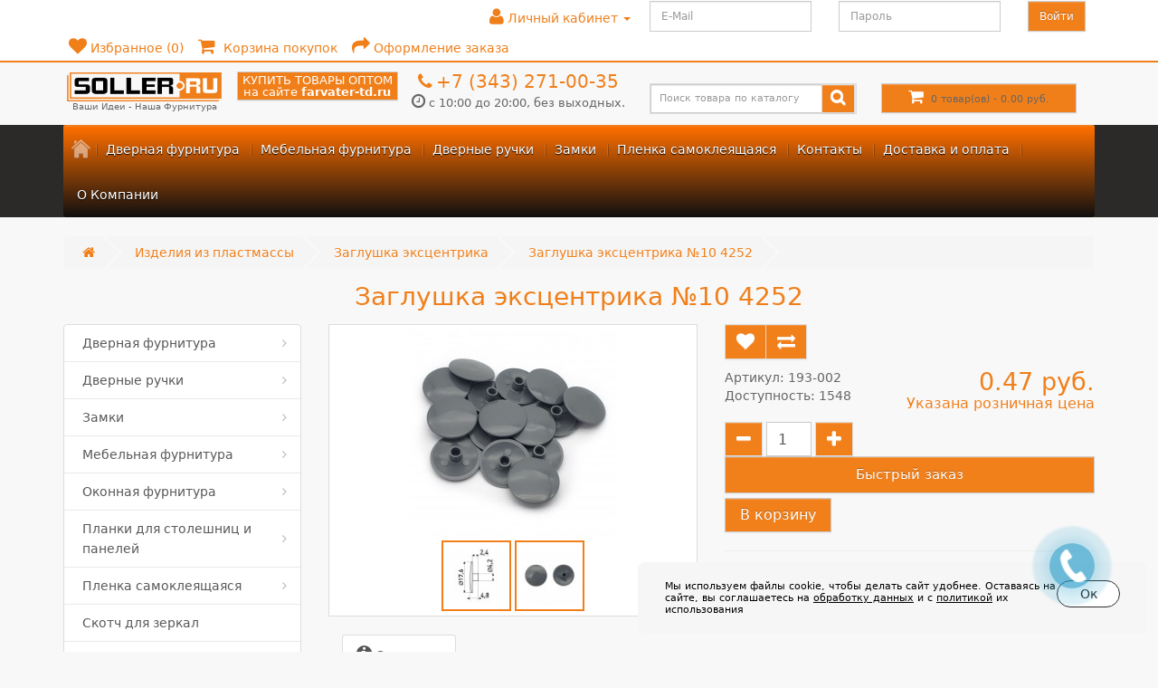

--- FILE ---
content_type: text/html; charset=utf-8
request_url: https://soller.ru/izdeliya-iz-plastmassy/zaglushka-ekscentrika/zaglushka-ekscentrika-10-4252
body_size: 24874
content:
<!DOCTYPE html>
<!--[if IE]><![endif]-->
<!--[if IE 8 ]><html dir="ltr" lang="ru" class="ie8"><![endif]-->
<!--[if IE 9 ]><html dir="ltr" lang="ru" class="ie9"><![endif]-->
<!--[if (gt IE 9)|!(IE)]><!-->
<html dir="ltr" lang="ru">
<!--<![endif]-->
<head>
<meta charset="UTF-8" />
<meta name="viewport" content="width=device-width, initial-scale=1.0">
<meta http-equiv="X-UA-Compatible" content="IE=edge">
<title>Заглушка эксцентрика №10 4252 купить в Екатеринбурге | Соллер</title>
<meta name="cmsmagazine" content="574abeb3974714eb8ebfe6da4bd33f25" />
<base href="https://soller.ru/" />
<meta name="description" content="Заглушка эксцентрика №10 4252 по низкой цене в интернет-магазине SOLLER. Весь ассортимент мебельной фурнитуры, замочно-скобяных изделий и товаров для дома. Доставка по РФ и ЕАЭС." />
<meta property="og:title" content="Заглушка эксцентрика №10 4252 купить в Екатеринбурге | Соллер" />
<meta property="og:type" content="website" />
<meta property="og:url" content="https://soller.ru/izdeliya-iz-plastmassy/zaglushka-ekscentrika/zaglushka-ekscentrika-10-4252" />
<meta property="og:image" content="https://soller.ru/image/cache/catalog/2021-03_soller-2/10_1_z-228x228.jpg" />
<meta property="og:site_name" content="СОЛЛЕР" />
<script src="catalog/view/javascript/jquery/jquery-2.1.1.min.js" type="text/javascript"></script>
<link href="catalog/view/javascript/bootstrap/css/bootstrap.min.css" rel="stylesheet" media="screen" />
<script src="catalog/view/javascript/bootstrap/js/bootstrap.min.js" type="text/javascript"></script>
<link href="catalog/view/javascript/font-awesome/css/font-awesome.min.css" rel="stylesheet" type="text/css" />
<link href="//fonts.googleapis.com/css?family=Open+Sans:400,400i,300,700" rel="stylesheet" type="text/css" />
<link href="catalog/view/theme/next_default/stylesheet/stylesheet.css?9" rel="stylesheet">
<link rel="shortcut icon" href="../favicon.ico">
<link rel="stylesheet" type="text/css" href="css/set1.css" />
<link href="catalog/view/javascript/jquery/magnific/magnific-popup.css" type="text/css" rel="stylesheet" media="screen" />
<link href="catalog/view/javascript/jquery/datetimepicker/bootstrap-datetimepicker.min.css" type="text/css" rel="stylesheet" media="screen" />
<link href="catalog/view/theme/default/stylesheet/yo/menu/yo-fm.css" type="text/css" rel="stylesheet" media="screen" />
<link href="catalog/view/theme/default/stylesheet/isearch.css" type="text/css" rel="stylesheet" media="screen" />
<link href="catalog/view/javascript/jquery/owl-carousel/owl.carousel.css" type="text/css" rel="stylesheet" media="screen" />
<link href="catalog/view/javascript/shipping/shiptor.css" type="text/css" rel="stylesheet" media="screen" />
<link href="catalog/view/javascript/shipping/kladr/css/jquery.kladr.min.css" type="text/css" rel="stylesheet" media="screen" />
<link href="catalog/view/javascript/IMCallMeAskMe/jquery.imcallback.css" type="text/css" rel="stylesheet" media="screen" />
<script src="catalog/view/javascript/next-default/common.js" type="text/javascript"></script>
<link href="https://soller.ru/image/catalog/favicon.png" rel="icon" />
<link rel="stylesheet" type="text/css" href="catalog/view/supermenu/supermenu.css?v=23" />
<script type="text/javascript" src="catalog/view/supermenu/supermenu-responsive.js?v=23"></script>
<style type="text/css">
 #supermenu.alt2 ul li a.tll { font-size: 14px; }
 #supermenu.alt2 ul li div a { font-size: 14px !important; }
 #supermenu.alt2 { 
    background-color:#ff6f00;
	background-image: linear-gradient(to bottom, #ff6f00, #0f0f0f);
	background-repeat: repeat-x;
	border: none;
	-moz-box-shadow: none;
	-webkit-box-shadow: none;
	box-shadow: none;
 }
	#supermenu.alt2 { 
		border-top: 2px solid #f17f1a; 		
			}
	 #supermenu.alt2 ul li a.tll { color: #ffffff; }
 #supermenu.alt2 ul li.tlli:hover a.tll { color: #0f0f0f; }
 #supermenu.alt2 ul li a.tll { text-shadow: 0px 1px 1px #000000; }
 #supermenu.alt2 ul li.tlli:hover a.tll { text-shadow: 0px 1px 1px #ff6600; }
 #supermenu.alt2 ul li.tlli:hover a.tll { background: #f17f1a; }
 #supermenu.alt2 ul li div.bigdiv { background: #ffffff; }
	#supermenu.alt2 ul li div.bigdiv { 
		border: 1px solid #ffffff; 
			}
	 #supermenu.alt2 ul li div .withchild a.theparent, #supermenu.alt2 ul li div .dropbrands ul li a, #supermenu.alt2 ul li div .withimage .name a { color: #2b2a29; }
 #supermenu.alt2 ul li div .withchild a.theparent:hover, #supermenu.alt2 ul li div .withimage .name a:hover, #supermenu.alt2 ul li div .dropbrands ul li a:hover { color: #f17f1a; }
 #supermenu.alt2 ul li div .withchild a.theparent { background: #ffffff; }
 #supermenu.alt2 ul li div .withchild a.theparent:hover { background: #2b2a29; }
	 #supermenu.alt2 ul li div .withchild ul.child-level li a, #supermenu.alt2 ul li div .withimage .name ul a { color: #000000; }
 #supermenu.alt2 ul li div .withchild ul.child-level li a:hover, #supermenu.alt2 ul li div .withimage .name ul a:hover { color: #f17f1a; }
 #supermenu.alt2 ul li div .withchild ul.child-level li a:hover { background: #2b2a29; }
 #supermenu.alt2 ul li div.bigdiv.withflyout > .withchildfo > .flyouttoright { background: #ffffff; }
 #supermenu.alt2 .withchildfo > a.theparent { color: #2b2a29; }
 #supermenu.alt2 .withchildfo:hover > a.theparent { color: #ffffff; }
	#supermenu.respsmall.alt2 .superdropper span, #supermenu.respsmall .withchildfo.hasflyout .superdropper span { background-color: #ffffff; }
#supermenu.respsmall.alt2 .superdropper span, #supermenu.respsmall .withchildfo.hasflyout .superdropper span { color: #000000; }
#supermenu.respsmall.alt2 .superdropper span + span, #supermenu.respsmall .withchildfo.hasflyout.exped .superdropper span + span { background-color: #2b2a29; }
#supermenu.respsmall.alt2 .superdropper span + span, #supermenu.respsmall .withchildfo.hasflyout.exped .superdropper span + span { color: #ffffff; }
 #supermenu.alt2 .withchildfo:hover { background: #f17f1a; }
 #supermenu.alt2 ul li div.bigdiv .headingoftopitem h2 a, #supermenu.alt2 ul li div.bigdiv .headingoftopitem h2, #supermenu.alt2 ul li div .dropbrands span { color: #f17f1a; }
#supermenu.alt2 ul li div .withimage .dropprice { color: #f17f1a; }
#supermenu.alt2 ul li div .withimage .dropprice span { color: #ebaf7b; }
#supermenu.alt2 ul li div.bigdiv .linkoftopitem a { color: #f17f1a; }
#supermenu.alt2 ul li div.bigdiv .linkoftopitem a:hover { color: #2b2a29; }
#supermenu.alt2 ul li div.bigdiv .linkoftopitem a {
    background-color:#2b2a29;
    background-image: linear-gradient(to bottom, #2b2a29, #f17f1a);
	background-repeat: repeat-x;
 }
#supermenu.alt2 ul li div.bigdiv .linkoftopitem a:hover {
    background-color:#f17f1a;
    background-image: linear-gradient(to bottom, #f17f1a, #2b2a29);
	background-repeat: repeat-x;
 }
	</style>

<script src="catalog/view/javascript/jquery/magnific/jquery.magnific-popup.min.js" type="text/javascript"></script>

<script src="catalog/view/javascript/jquery/datetimepicker/moment.js" type="text/javascript"></script>

<script src="catalog/view/javascript/jquery/datetimepicker/locale/ru-ru.js" type="text/javascript"></script>

<script src="catalog/view/javascript/jquery/datetimepicker/bootstrap-datetimepicker.min.js" type="text/javascript"></script>

<script src="catalog/view/javascript/jquery/yo/menu/menuaim.js" type="text/javascript"></script>

<script src="catalog/view/javascript/isearch.js" type="text/javascript"></script>

<script src="catalog/view/javascript/jquery/owl-carousel/owl.carousel.min.js" type="text/javascript"></script>

<script src="//api-maps.yandex.ru/2.1/?lang=ru_RU" type="text/javascript"></script>

<script src="//cdnjs.cloudflare.com/ajax/libs/jquery-scrollTo/2.1.2/jquery.scrollTo.min.js" type="text/javascript"></script>

<script src="catalog/view/javascript/shipping/kladr/js/jquery.kladr.min.js" type="text/javascript"></script>

<script src="catalog/view/javascript/shipping/shiptor.js" type="text/javascript"></script>

<script src="catalog/view/javascript/IMCallMeAskMe/jquery.imcallask.js" type="text/javascript"></script>

<meta name="yandex-verification" content="87b3b9d75a3e1f88" />
<!-- Yandex.Metrika counter -->
<script type="text/javascript" >
   (function(m,e,t,r,i,k,a){m[i]=m[i]||function(){(m[i].a=m[i].a||[]).push(arguments)};
   m[i].l=1*new Date();
   for (var j = 0; j < document.scripts.length; j++) {if (document.scripts[j].src === r) { return; }}
   k=e.createElement(t),a=e.getElementsByTagName(t)[0],k.async=1,k.src=r,a.parentNode.insertBefore(k,a)})
   (window, document, "script", "https://mc.yandex.ru/metrika/tag.js", "ym");

   ym(49615768, "init", {
        clickmap:true,
        trackLinks:true,
        accurateTrackBounce:true,
        webvisor:true,
        ecommerce:"dataLayer"
   });
</script>
<noscript><div><img src="https://mc.yandex.ru/watch/49615768" style="position:absolute; left:-9999px;" alt="" /></div></noscript>
<!-- /Yandex.Metrika counter -->

				<script type="text/javascript" src="catalog/view/javascript/ajax-product-page-loader.js"></script>
				<style>
					#ajax_loader {
						width: 100%;
						height: 30px;
						margin-top: 15px;
						text-align: center;
						border: none!important;	
					}
					#arrow_top {
						background: url("../../../../../image/chevron_up.png") no-repeat transparent;
						background-size: cover;
						position: fixed;
						bottom: 50px;
						right: 15px;
						cursor: pointer;
						height: 50px;
						width: 50px;
					}
				</style>
            

				            

<link rel="stylesheet" type="text/css" href="catalog/view/stylesheet/pdqo/vendor/magnific-popup/magnific-popup.min.css" />
<link rel="stylesheet" type="text/css" href="catalog/view/stylesheet/pdqo/vendor/animate/animate.min.css" />
<link rel="stylesheet" type="text/css" href="catalog/view/stylesheet/pdqo/pdqo.min.css" />
<link rel="stylesheet" type="text/css" href="catalog/view/stylesheet/pdqo/default.css" />
            

				<script type="text/javascript" src="catalog/view/theme/default/js/scrolltopcontrol.js"></script>
			

               <style type="text/css">
               @media (max-width: 767px){
               	#header_sign_box{
               		display:none !important;
               	}
               }
               </style>
            
</head>
<body class="product-product-5048">
<nav id="top">
    <div class="container">
        				<div id="header_sign_box" class="pull-left">
            <div class="form-group"><form action="index.php?route=account/login" method="post" enctype="multipart/form-data">
            <div class="col-sm-5">
            <input type="text" name="email" value="" placeholder="E-Mail" id="input-email" class="form-control">
            </div>
            <div class="col-sm-5">
            <input type="password" name="password" value="" placeholder="Пароль" id="input-password" class="form-control">
            </div>
            <div class="col-sm-2">
            <input type="submit" value="Войти" class="btn btn-primary">
            </div></form>
            </div>
				</div>            
                <div id="top-link" class="nav pull-left">
            <ul class="list-inline">
                <li class="dropdown"><a href="https://soller.ru/my-account/" title="Личный кабинет" class="dropdown-toggle" data-toggle="dropdown"><i class="fa fa-user"></i> <span class="hidden-xs hidden-sm">Личный кабинет</span> <span class="caret"></span></a>
                    <ul class="dropdown-menu dropdown-menu-left">
                                                    <li><a href="https://soller.ru/simpleregister/">Регистрация</a></li>
                            <li><a href="https://soller.ru/login/">Авторизация</a></li>
                                            </ul>
            </ul>
        </div>
        <div id="top-links" class="nav pull-right">
            <ul class="list-inline">
                <li><a href="https://soller.ru/wishlist/" id="wishlist-total" title="Избранное (0)"><i class="fa fa-heart"></i> <span class="hidden-xs hidden-sm hidden-md">Избранное (0)</span></a></li>
                <li><a href="https://soller.ru/simplecheckout/" title="Корзина покупок"><i class="fa fa-shopping-cart"></i> <span class="hidden-xs hidden-sm hidden-md">Корзина покупок</span></a></li>
                <li><a href="https://soller.ru/simplecheckout/" title="Оформление заказа"><i class="fa fa-share"></i> <span class="hidden-xs hidden-sm hidden-md">Оформление заказа</span></a></li>
            </ul>
        </div>
    </div>
</nav>
<header>
    <div id="top2">
        <div class="container">
            <div class="row">
                <div class="col-sm-3">
                    <div id="logo">
                                                                                    <a href="https://soller.ru/"><img src="https://soller.ru/image/catalog/soller-ru_novyjlogotip.png" title="СОЛЛЕР" alt="СОЛЛЕР" class="img-responsive" /></a>
                                                                            <div class='data_name tagline'><span class="name tagline">Ваши Идеи - Наша Фурнитура</span></div>
                    </div>
                </div>
                <div class="col-sm-3 nx-col">
					<div class="nxgo">
					<a rel="nofollow noopener" href="https://farvater-td.ru" class="nxgo-btn" target="_blank">КУПИТЬ ТОВАРЫ ОПТОМ<br> на сайте <b>farvater-td.ru</b></a>
					</div>
					<div>
                    <div class='phone'><a href="tel:+7 (343) 271-00-35" onclick="yaCounter49615768.reachGoal('click_phone_header'); return true;"><i class="fa fa-phone"></i> <span class="">+7 (343) 271-00-35</span></a></div>
                    <div class='data_open'><i class="fa fa-clock-o" aria-hidden="true"></i> <span class="">с 10:00 до 20:00, без выходных.</span></div>
					</div>
                </div>
                <div id="md-size" class="col-sm-3"><div id="search" class="input-group">
  <input type="text" name="search" value="" placeholder="Поиск товара по каталогу" class="form-control input-lg" />
  <span class="input-group-btn">
    <button type="button" class="btn btn-default btn-lg"><i class="fa fa-search"></i></button>
  </span>
</div>                </div>
                <div class="col-sm-3"><div id="cart" class="btn-group btn-block">
  <button type="button" data-toggle="dropdown" data-loading-text="Загрузка..." class="btn btn-block btn-lg dropdown-toggle"><i class="fa fa-shopping-cart"></i> <span id="cart-total">0 товар(ов) - 0.00 руб.</span></button>
  <ul class="dropdown-menu pull-right">
        <li>
      <p class="text-center">В корзине пусто!</p>
    </li>
      </ul>
</div>
</div>
            </div>
        </div>
    </div>
</header>

                <script type="text/javascript" language="javascript"><!--
                    
                     function validateEmail($email) {
                        var emailReg = /^([\w-\.]+@([\w-]+\.)+[\w-]{2,4})?$/;
                        return emailReg.test( $email );
                      }

                    $(document).ready(function(){
                        $('#subcribe').click(function(){
                            var email = $('#input-newsletter').val();
                            
                            if(email == ''){
                                var error = 'Введите email адрес!';
                            }
                            
                            if( !validateEmail(email)) {
                                var error = 'Введите правильный email адрес!';
                            }
                            
                            if(error != null){
                                $('#error-msg').html('');
                                $('#error-msg').append('<b style=\"color:red\">' + error + '</b>');
                            } else {
                              
                                var dataString = 'email='+ email;
                                $.ajax({
                                    url: 'index.php?route=common/footer/addToNewsletter',
                                    type: 'post',
                                    data: dataString,
                                    success: function(html) {
                                       $('#error-msg').append('<b style=\"color:green\">' + html + '</b>');
                                    }
                                    
                                });
                            }
                            
                        })
                    });
                //--></script>
                
<div class="fix-menu">
    <div id="top3">
        <div class="container"><script type="text/javascript"> 
$(document).ready(function(){ 
	$("#supermenu ul li.tlli").on({
		mouseenter: function(){
		  $(this).find('.bigdiv').stop(true);
        if ($('#supermenu').hasClass('superbig')) {
		   			$(this).find('.bigdiv').slideDown('fast');
		   		  }
		},
		mouseleave: function(){
                $(this).find('.bigdiv').stop(true);
		  if ($('#supermenu').hasClass('superbig')) {
		   			$(this).find('.bigdiv').slideUp('fast');
		   		  }
		}
	});
	$("#supermenu ul li div.bigdiv.withflyout > .withchildfo").on({
		mouseenter: function(){
		  if ($('#supermenu').hasClass('superbig')) {
		   $(this).find('.flyouttoright').show();
		  }
		},
		mouseleave: function(){
		  if ($('#supermenu').hasClass('superbig')) {
		   $(this).find('.flyouttoright').hide();
		  }
		}
	});
});
</script>
<nav id="supermenu" class="alt2 superbig">
	<a class="mobile-trigger">КАТАЛОГ</a>
		<ul>
					<li class="tlli hometlli"><a href="" class="tll tllhomel">&nbsp;</a></li>
										<li class="tlli sep"><span class="item-sep">&nbsp;</span></li>			<li class="tlli mkids">
			  				<a class="superdropper" href="#"><span>+</span><span>-</span></a>
			  				<a class="tll" style="color: #ffffff;"  href="https://soller.ru/dvernaya-furnitura/" >Дверная фурнитура</a>
				
													<div class="bigdiv">
											
													<div class="menu-add" style="width: 350px;">
																	<a ><img src="image/catalog/door_furniture.png" alt="Дверная фурнитура" /></a>
															</div>
																								<div class="supermenu-left" style="margin-right: 360px">
								  
							<div style="display: block;"></div>							
								  
																																		<div class="withimage">
											<div class="image">
												<a href="https://soller.ru/dvernaya-furnitura/dovodchik-dvernoy/"><img src="https://soller.ru/image/cache/catalog/2025/piktogramma_katalog/12-40x40.jpg" alt="Доводчик дверной" title="Доводчик дверной" /></a>
											</div>
											<div class="name">
																								<a class="nname" href="https://soller.ru/dvernaya-furnitura/dovodchik-dvernoy/">Доводчик дверной</a>
																							</div>
																					</div>
																			<div class="withimage">
											<div class="image">
												<a href="https://soller.ru/dvernaya-furnitura/zavertka-dvernaya/"><img src="https://soller.ru/image/cache/catalog/2025/piktogramma_katalog/13-40x40.jpg" alt="Завертка дверная" title="Завертка дверная" /></a>
											</div>
											<div class="name">
																								<a class="nname" href="https://soller.ru/dvernaya-furnitura/zavertka-dvernaya/">Завертка дверная</a>
																							</div>
																					</div>
																			<div class="withimage">
											<div class="image">
												<a href="https://soller.ru/dvernaya-furnitura/zadvizhka-dvernaya/"><img src="https://soller.ru/image/cache/catalog/2025/piktogramma_katalog/15-40x40.jpg" alt="Задвижка дверная" title="Задвижка дверная" /></a>
											</div>
											<div class="name">
																								<a class="nname" href="https://soller.ru/dvernaya-furnitura/zadvizhka-dvernaya/">Задвижка дверная</a>
																							</div>
																					</div>
																			<div class="withimage">
											<div class="image">
												<a href="https://soller.ru/dvernaya-furnitura/zashchelka-dvernaya/"><img src="https://soller.ru/image/cache/catalog/2025/piktogramma_katalog/14-40x40.jpg" alt="Защелка дверная" title="Защелка дверная" /></a>
											</div>
											<div class="name">
																								<a class="nname" href="https://soller.ru/dvernaya-furnitura/zashchelka-dvernaya/">Защелка дверная</a>
																							</div>
																					</div>
																			<div class="withimage">
											<div class="image">
												<a href="https://soller.ru/dvernaya-furnitura/klyuchevina/"><img src="https://soller.ru/image/cache/catalog/2025/piktogramma_katalog/16-40x40.jpg" alt="Ключевина" title="Ключевина" /></a>
											</div>
											<div class="name">
																								<a class="nname" href="https://soller.ru/dvernaya-furnitura/klyuchevina/">Ключевина</a>
																							</div>
																					</div>
																			<div class="withimage">
											<div class="image">
												<a href="https://soller.ru/dvernaya-furnitura/komplektuyushchie-dlya-razdvijnyh-dverey/"><img src="https://soller.ru/image/cache/catalog/2025/piktogramma_katalog/17-40x40.jpg" alt="Комплектующие для раздвижных дверей" title="Комплектующие для раздвижных дверей" /></a>
											</div>
											<div class="name">
																								<a class="nname" href="https://soller.ru/dvernaya-furnitura/komplektuyushchie-dlya-razdvijnyh-dverey/">Комплектующие для раздвижных дверей</a>
																							</div>
																					</div>
																			<div class="withimage">
											<div class="image">
												<a href="https://soller.ru/dvernaya-furnitura/mehanizm-cilindrovyy/"><img src="https://soller.ru/image/cache/catalog/2025/piktogramma_katalog/18-40x40.jpg" alt="Механизм цилиндровый" title="Механизм цилиндровый" /></a>
											</div>
											<div class="name">
																								<a class="nname" href="https://soller.ru/dvernaya-furnitura/mehanizm-cilindrovyy/">Механизм цилиндровый</a>
																							</div>
																					</div>
																			<div class="withimage">
											<div class="image">
												<a href="https://soller.ru/dvernaya-furnitura/ogranichitel-dvernoy/"><img src="https://soller.ru/image/cache/catalog/2025/piktogramma_katalog/19-40x40.jpg" alt="Ограничитель дверной" title="Ограничитель дверной" /></a>
											</div>
											<div class="name">
																								<a class="nname" href="https://soller.ru/dvernaya-furnitura/ogranichitel-dvernoy/">Ограничитель дверной</a>
																							</div>
																					</div>
																			<div class="withimage">
											<div class="image">
												<a href="https://soller.ru/dvernaya-furnitura/petli/"><img src="https://soller.ru/image/cache/catalog/2025/piktogramma_katalog/20-40x40.jpg" alt="Петли" title="Петли" /></a>
											</div>
											<div class="name">
																								<a class="nname" href="https://soller.ru/dvernaya-furnitura/petli/">Петли</a>
																							</div>
																					</div>
																			<div class="withimage">
											<div class="image">
												<a href="https://soller.ru/dvernaya-furnitura/rigeli/"><img src="https://soller.ru/image/cache/catalog/2025/piktogramma_katalog/21-40x40.jpg" alt="Ригели" title="Ригели" /></a>
											</div>
											<div class="name">
																								<a class="nname" href="https://soller.ru/dvernaya-furnitura/rigeli/">Ригели</a>
																							</div>
																					</div>
																			<div class="withimage">
											<div class="image">
												<a href="https://soller.ru/dvernaya-furnitura/fiksator-dvernoy/"><img src="https://soller.ru/image/cache/catalog/2025/piktogramma_katalog/22-40x40.jpg" alt="Фиксатор дверной" title="Фиксатор дверной" /></a>
											</div>
											<div class="name">
																								<a class="nname" href="https://soller.ru/dvernaya-furnitura/fiksator-dvernoy/">Фиксатор дверной</a>
																							</div>
																					</div>
																			<div class="withimage">
											<div class="image">
												<a href="https://soller.ru/dvernaya-furnitura/furnitura-dlya-finskih-dverey/"><img src="https://soller.ru/image/cache/catalog/2025/piktogramma_katalog/23-40x40.jpg" alt="Фурнитура для финских дверей" title="Фурнитура для финских дверей" /></a>
											</div>
											<div class="name">
																								<a class="nname" href="https://soller.ru/dvernaya-furnitura/furnitura-dlya-finskih-dverey/">Фурнитура для финских дверей</a>
																							</div>
																					</div>
																			<div class="withimage">
											<div class="image">
												<a href="https://soller.ru/dvernaya-furnitura/cifry-na-dver/"><img src="https://soller.ru/image/cache/catalog/2025/piktogramma_katalog/24-40x40.jpg" alt="Цифры на дверь" title="Цифры на дверь" /></a>
											</div>
											<div class="name">
																								<a class="nname" href="https://soller.ru/dvernaya-furnitura/cifry-na-dver/">Цифры на дверь</a>
																							</div>
																					</div>
																			<div class="withimage">
											<div class="image">
												<a href="https://soller.ru/dvernaya-furnitura/shpingalety/"><img src="https://soller.ru/image/cache/catalog/2025/piktogramma_katalog/25-40x40.jpg" alt="Шпингалеты" title="Шпингалеты" /></a>
											</div>
											<div class="name">
																								<a class="nname" href="https://soller.ru/dvernaya-furnitura/shpingalety/">Шпингалеты</a>
																							</div>
																					</div>
																			<div class="withimage">
											<div class="image">
												<a href="https://soller.ru/dvernaya-furnitura/glazok-dvernoy/"><img src="https://soller.ru/image/cache/catalog/2025/piktogramma_katalog/26-40x40.jpg" alt="Глазок дверной" title="Глазок дверной" /></a>
											</div>
											<div class="name">
																								<a class="nname" href="https://soller.ru/dvernaya-furnitura/glazok-dvernoy/">Глазок дверной</a>
																							</div>
																					</div>
																														</div>
													<div class="menu-add-mobil" >
																	<a ><img src="image/catalog/door_furniture.png" alt="Дверная фурнитура" /></a>
															</div>
																									<div class="addingaspace"></div>
											</div>
							</li>
					<li class="tlli sep"><span class="item-sep">&nbsp;</span></li>			<li class="tlli mkids">
			  				<a class="superdropper" href="#"><span>+</span><span>-</span></a>
			  				<a class="tll" style="color: #ffffff;"  href="https://soller.ru/mebelnaya-furnitura/" >Мебельная фурнитура</a>
				
													<div class="bigdiv">
											
													<div class="menu-add" style="width: 350px;">
																	<a ><img src="image/catalog/furniture.png" alt="Мебельная фурнитура" /></a>
															</div>
																								<div class="supermenu-left" style="margin-right: 360px">
								  
														
								  
																																		<div class="withimage">
											<div class="image">
												<a href="https://soller.ru/mebelnaya-furnitura/ruchki-mebelnye/"><img src="https://soller.ru/image/cache/catalog/2025/piktogramma_katalog/93-40x40.jpg" alt="Ручки мебельные" title="Ручки мебельные" /></a>
											</div>
											<div class="name">
																								<a class="nname" href="https://soller.ru/mebelnaya-furnitura/ruchki-mebelnye/">Ручки мебельные</a>
																							</div>
																					</div>
																			<div class="withimage">
											<div class="image">
												<a href="https://soller.ru/mebelnaya-furnitura/sistema-djoker/"><img src="https://soller.ru/image/cache/catalog/2025/piktogramma_katalog/88-40x40.jpg" alt="Система Джокер" title="Система Джокер" /></a>
											</div>
											<div class="name">
																								<a class="nname" href="https://soller.ru/mebelnaya-furnitura/sistema-djoker/">Система Джокер</a>
																							</div>
																					</div>
																			<div class="withimage">
											<div class="image">
												<a href="https://soller.ru/mebelnaya-furnitura/tandemboksy/"><img src="https://soller.ru/image/cache/catalog/2025/piktogramma_katalog/100-40x40.jpg" alt="Тандембоксы" title="Тандембоксы" /></a>
											</div>
											<div class="name">
																								<a class="nname" href="https://soller.ru/mebelnaya-furnitura/tandemboksy/">Тандембоксы</a>
																							</div>
																					</div>
																			<div class="withimage">
											<div class="image">
												<a href="https://soller.ru/mebelnaya-furnitura/truba-metallicheskaya/"><img src="https://soller.ru/image/cache/catalog/2025/piktogramma_katalog/96-40x40.jpg" alt="Труба металлическая" title="Труба металлическая" /></a>
											</div>
											<div class="name">
																								<a class="nname" href="https://soller.ru/mebelnaya-furnitura/truba-metallicheskaya/">Труба металлическая</a>
																							</div>
																					</div>
																			<div class="withimage">
											<div class="image">
												<a href="https://soller.ru/mebelnaya-furnitura/ugolok-takker/"><img src="https://soller.ru/image/cache/catalog/2025/piktogramma_katalog/89-40x40.jpg" alt="Уголок-Таккер" title="Уголок-Таккер" /></a>
											</div>
											<div class="name">
																								<a class="nname" href="https://soller.ru/mebelnaya-furnitura/ugolok-takker/">Уголок-Таккер</a>
																							</div>
																					</div>
																			<div class="withimage">
											<div class="image">
												<a href="https://soller.ru/mebelnaya-furnitura/furnitura-dlya-barnoy-stoyki/"><img src="https://soller.ru/image/cache/catalog/2025/piktogramma_katalog/94-40x40.jpg" alt="Фурнитура для барной стойки (труба d-50 мм)" title="Фурнитура для барной стойки (труба d-50 мм)" /></a>
											</div>
											<div class="name">
																								<a class="nname" href="https://soller.ru/mebelnaya-furnitura/furnitura-dlya-barnoy-stoyki/">Фурнитура для барной стойки (труба d-50 мм)</a>
																							</div>
																					</div>
																			<div class="withimage">
											<div class="image">
												<a href="https://soller.ru/mebelnaya-furnitura/furnitura-dlya-stekla/"><img src="https://soller.ru/image/cache/catalog/2025/piktogramma_katalog/90-40x40.jpg" alt="Фурнитура для стекла" title="Фурнитура для стекла" /></a>
											</div>
											<div class="name">
																								<a class="nname" href="https://soller.ru/mebelnaya-furnitura/furnitura-dlya-stekla/">Фурнитура для стекла</a>
																							</div>
																					</div>
																			<div class="withimage">
											<div class="image">
												<a href="https://soller.ru/mebelnaya-furnitura/shtanga-vydvijnaya/"><img src="https://soller.ru/image/cache/catalog/2025/piktogramma_katalog/91-40x40.jpg" alt="Штанга выдвижная" title="Штанга выдвижная" /></a>
											</div>
											<div class="name">
																								<a class="nname" href="https://soller.ru/mebelnaya-furnitura/shtanga-vydvijnaya/">Штанга выдвижная</a>
																							</div>
																					</div>
																			<div class="withimage">
											<div class="image">
												<a href="https://soller.ru/mebelnaya-furnitura/butylochnicy-korziny-vydvijnye/"><img src="https://soller.ru/image/cache/catalog/2025/piktogramma_katalog/92-40x40.jpg" alt="Бутылочницы, корзины выдвижные" title="Бутылочницы, корзины выдвижные" /></a>
											</div>
											<div class="name">
																								<a class="nname" href="https://soller.ru/mebelnaya-furnitura/butylochnicy-korziny-vydvijnye/">Бутылочницы, корзины выдвижные</a>
																							</div>
																					</div>
																			<div class="withimage">
											<div class="image">
												<a href="https://soller.ru/mebelnaya-furnitura/veshalki/"><img src="https://soller.ru/image/cache/catalog/2025/piktogramma_katalog/64-40x40.jpg" alt="Вешалки" title="Вешалки" /></a>
											</div>
											<div class="name">
																								<a class="nname" href="https://soller.ru/mebelnaya-furnitura/veshalki/">Вешалки</a>
																							</div>
																					</div>
																			<div class="withimage">
											<div class="image">
												<a href="https://soller.ru/mebelnaya-furnitura/vkladka-dlya-stolovyh-priborov/"><img src="https://soller.ru/image/cache/catalog/2025/piktogramma_katalog/99-40x40.jpg" alt="Вкладка для столовых приборов" title="Вкладка для столовых приборов" /></a>
											</div>
											<div class="name">
																								<a class="nname" href="https://soller.ru/mebelnaya-furnitura/vkladka-dlya-stolovyh-priborov/">Вкладка для столовых приборов</a>
																							</div>
																					</div>
																			<div class="withimage">
											<div class="image">
												<a href="https://soller.ru/mebelnaya-furnitura/dempfery-i-amortizatory/"><img src="https://soller.ru/image/cache/catalog/2025/piktogramma_katalog/97-40x40.jpg" alt="Демпферы и амортизаторы для ящиков и фасадов" title="Демпферы и амортизаторы для ящиков и фасадов" /></a>
											</div>
											<div class="name">
																								<a class="nname" href="https://soller.ru/mebelnaya-furnitura/dempfery-i-amortizatory/">Демпферы и амортизаторы для ящиков и фасадов</a>
																							</div>
																					</div>
																			<div class="withimage">
											<div class="image">
												<a href="https://soller.ru/mebelnaya-furnitura/zaglushka-dkonfirmata/"><img src="https://soller.ru/image/cache/catalog/2025/piktogramma_katalog/95-40x40.jpg" alt="Заглушка д/конфирмата" title="Заглушка д/конфирмата" /></a>
											</div>
											<div class="name">
																								<a class="nname" href="https://soller.ru/mebelnaya-furnitura/zaglushka-dkonfirmata/">Заглушка д/конфирмата</a>
																							</div>
																					</div>
																			<div class="withimage">
											<div class="image">
												<a href="https://soller.ru/mebelnaya-furnitura/zamki-mebelnye/"><img src="https://soller.ru/image/cache/catalog/2025/piktogramma_katalog/65-40x40.jpg" alt="Замки мебельные" title="Замки мебельные" /></a>
											</div>
											<div class="name">
																								<a class="nname" href="https://soller.ru/mebelnaya-furnitura/zamki-mebelnye/">Замки мебельные</a>
																							</div>
																					</div>
																			<div class="withimage">
											<div class="image">
												<a href="https://soller.ru/mebelnaya-furnitura/zerkaloderjateli/"><img src="https://soller.ru/image/cache/catalog/2025/piktogramma_katalog/66-40x40.jpg" alt="Зеркалодержатели" title="Зеркалодержатели" /></a>
											</div>
											<div class="name">
																								<a class="nname" href="https://soller.ru/mebelnaya-furnitura/zerkaloderjateli/">Зеркалодержатели</a>
																							</div>
																					</div>
																			<div class="withimage">
											<div class="image">
												<a href="https://soller.ru/mebelnaya-furnitura/kant-pvh/"><img src="https://soller.ru/image/cache/catalog/2025/piktogramma_katalog/67-40x40.jpg" alt="Кант ПВХ" title="Кант ПВХ" /></a>
											</div>
											<div class="name">
																								<a class="nname" href="https://soller.ru/mebelnaya-furnitura/kant-pvh/">Кант ПВХ</a>
																							</div>
																					</div>
																			<div class="withimage">
											<div class="image">
												<a href="https://soller.ru/mebelnaya-furnitura/ugolok-mebelnyy-metall-plastik/"><img src="https://soller.ru/image/cache/catalog/2025/piktogramma_katalog/98-40x40.jpg" alt="Комплект уголок мебельный металл+ пластик" title="Комплект уголок мебельный металл+ пластик" /></a>
											</div>
											<div class="name">
																								<a class="nname" href="https://soller.ru/mebelnaya-furnitura/ugolok-mebelnyy-metall-plastik/">Комплект уголок мебельный металл+ пластик</a>
																							</div>
																					</div>
																			<div class="withimage">
											<div class="image">
												<a href="https://soller.ru/mebelnaya-furnitura/konsol/"><img src="https://soller.ru/image/cache/catalog/2025/piktogramma_katalog/68-40x40.jpg" alt="Консоль" title="Консоль" /></a>
											</div>
											<div class="name">
																								<a class="nname" href="https://soller.ru/mebelnaya-furnitura/konsol/">Консоль</a>
																							</div>
																					</div>
																			<div class="withimage">
											<div class="image">
												<a href="https://soller.ru/mebelnaya-furnitura/korzina-navesnaya/"><img src="https://soller.ru/image/cache/catalog/2025/piktogramma_katalog/69-40x40.jpg" alt="Корзина навесная" title="Корзина навесная" /></a>
											</div>
											<div class="name">
																								<a class="nname" href="https://soller.ru/mebelnaya-furnitura/korzina-navesnaya/">Корзина навесная</a>
																							</div>
																					</div>
																			<div class="withimage">
											<div class="image">
												<a href="https://soller.ru/mebelnaya-furnitura/krepejnaya-furnitura/"><img src="https://soller.ru/image/cache/catalog/2025/piktogramma_katalog/70-40x40.jpg" alt="Крепежная фурнитура" title="Крепежная фурнитура" /></a>
											</div>
											<div class="name">
																								<a class="nname" href="https://soller.ru/mebelnaya-furnitura/krepejnaya-furnitura/">Крепежная фурнитура</a>
																							</div>
																					</div>
																			<div class="withimage">
											<div class="image">
												<a href="https://soller.ru/mebelnaya-furnitura/kromka/"><img src="https://soller.ru/image/cache/catalog/2025/piktogramma_katalog/71-40x40.jpg" alt="Кромка" title="Кромка" /></a>
											</div>
											<div class="name">
																								<a class="nname" href="https://soller.ru/mebelnaya-furnitura/kromka/">Кромка</a>
																							</div>
																					</div>
																			<div class="withimage">
											<div class="image">
												<a href="https://soller.ru/mebelnaya-furnitura/magnit-mebelnyy/"><img src="https://soller.ru/image/cache/catalog/2025/piktogramma_katalog/73-40x40.jpg" alt="Магнит мебельный" title="Магнит мебельный" /></a>
											</div>
											<div class="name">
																								<a class="nname" href="https://soller.ru/mebelnaya-furnitura/magnit-mebelnyy/">Магнит мебельный</a>
																							</div>
																					</div>
																			<div class="withimage">
											<div class="image">
												<a href="https://soller.ru/mebelnaya-furnitura/metalloboks-tandemboks/"><img src="https://soller.ru/image/cache/catalog/2025/piktogramma_katalog/74-40x40.jpg" alt="Металлобокс, тандембокс" title="Металлобокс, тандембокс" /></a>
											</div>
											<div class="name">
																								<a class="nname" href="https://soller.ru/mebelnaya-furnitura/metalloboks-tandemboks/">Металлобокс, тандембокс</a>
																							</div>
																					</div>
																			<div class="withimage">
											<div class="image">
												<a href="https://soller.ru/mebelnaya-furnitura/mehanizm-otkryvaniya/"><img src="https://soller.ru/image/cache/catalog/2025/piktogramma_katalog/75-40x40.jpg" alt="Механизм открывания" title="Механизм открывания" /></a>
											</div>
											<div class="name">
																								<a class="nname" href="https://soller.ru/mebelnaya-furnitura/mehanizm-otkryvaniya/">Механизм открывания</a>
																							</div>
																					</div>
																			<div class="withimage">
											<div class="image">
												<a href="https://soller.ru/mebelnaya-furnitura/napravlyayushchie-rolikovye/"><img src="https://soller.ru/image/cache/catalog/2025/piktogramma_katalog/76-40x40.jpg" alt="Направляющие роликовые" title="Направляющие роликовые" /></a>
											</div>
											<div class="name">
																								<a class="nname" href="https://soller.ru/mebelnaya-furnitura/napravlyayushchie-rolikovye/">Направляющие роликовые</a>
																							</div>
																					</div>
																			<div class="withimage">
											<div class="image">
												<a href="https://soller.ru/mebelnaya-furnitura/napravlyayushchie-sharikovye-skrytogo-montazha/"><img src="https://soller.ru/image/cache/catalog/2025/piktogramma_katalog/77-40x40.jpg" alt="Направляющие скрытого монтажа" title="Направляющие скрытого монтажа" /></a>
											</div>
											<div class="name">
																								<a class="nname" href="https://soller.ru/mebelnaya-furnitura/napravlyayushchie-sharikovye-skrytogo-montazha/">Направляющие скрытого монтажа</a>
																							</div>
																					</div>
																			<div class="withimage">
											<div class="image">
												<a href="https://soller.ru/mebelnaya-furnitura/napravlyayushchie-sharikovye/"><img src="https://soller.ru/image/cache/catalog/2025/piktogramma_katalog/78-40x40.jpg" alt="Направляющие шариковые" title="Направляющие шариковые" /></a>
											</div>
											<div class="name">
																								<a class="nname" href="https://soller.ru/mebelnaya-furnitura/napravlyayushchie-sharikovye/">Направляющие шариковые</a>
																							</div>
																					</div>
																			<div class="withimage">
											<div class="image">
												<a href="https://soller.ru/mebelnaya-furnitura/opora-mebelnaya/"><img src="https://soller.ru/image/cache/catalog/2025/piktogramma_katalog/79-40x40.jpg" alt="Опора мебельная" title="Опора мебельная" /></a>
											</div>
											<div class="name">
																								<a class="nname" href="https://soller.ru/mebelnaya-furnitura/opora-mebelnaya/">Опора мебельная</a>
																							</div>
																					</div>
																			<div class="withimage">
											<div class="image">
												<a href="https://soller.ru/mebelnaya-furnitura/petli-kartochnye/"><img src="https://soller.ru/image/cache/catalog/2025/piktogramma_katalog/80-40x40.jpg" alt="Петли карточные" title="Петли карточные" /></a>
											</div>
											<div class="name">
																								<a class="nname" href="https://soller.ru/mebelnaya-furnitura/petli-kartochnye/">Петли карточные</a>
																							</div>
																					</div>
																			<div class="withimage">
											<div class="image">
												<a href="https://soller.ru/mebelnaya-furnitura/petlya-mebelnaya/"><img src="https://soller.ru/image/cache/catalog/2025/piktogramma_katalog/81-40x40.jpg" alt="Петля мебельная" title="Петля мебельная" /></a>
											</div>
											<div class="name">
																								<a class="nname" href="https://soller.ru/mebelnaya-furnitura/petlya-mebelnaya/">Петля мебельная</a>
																							</div>
																					</div>
																			<div class="withimage">
											<div class="image">
												<a href="https://soller.ru/mebelnaya-furnitura/podveska-mebelnaya/"><img src="https://soller.ru/image/cache/catalog/2025/piktogramma_katalog/87-40x40.jpg" alt="Подвеска мебельная" title="Подвеска мебельная" /></a>
											</div>
											<div class="name">
																								<a class="nname" href="https://soller.ru/mebelnaya-furnitura/podveska-mebelnaya/">Подвеска мебельная</a>
																							</div>
																					</div>
																			<div class="withimage">
											<div class="image">
												<a href="https://soller.ru/mebelnaya-furnitura/polka-dlya-vannoy/"><img src="https://soller.ru/image/cache/catalog/2025/piktogramma_katalog/83-40x40.jpg" alt="Полка для ванной" title="Полка для ванной" /></a>
											</div>
											<div class="name">
																								<a class="nname" href="https://soller.ru/mebelnaya-furnitura/polka-dlya-vannoy/">Полка для ванной</a>
																							</div>
																					</div>
																			<div class="withimage">
											<div class="image">
												<a href="https://soller.ru/mebelnaya-furnitura/polkoderjateli/"><img src="https://soller.ru/image/cache/catalog/2025/piktogramma_katalog/84-40x40.jpg" alt="Полкодержатели" title="Полкодержатели" /></a>
											</div>
											<div class="name">
																								<a class="nname" href="https://soller.ru/mebelnaya-furnitura/polkoderjateli/">Полкодержатели</a>
																							</div>
																					</div>
																			<div class="withimage">
											<div class="image">
												<a href="https://soller.ru/mebelnaya-furnitura/posudosushiteli/"><img src="https://soller.ru/image/cache/catalog/2025/piktogramma_katalog/85-40x40.jpg" alt="Посудосушители" title="Посудосушители" /></a>
											</div>
											<div class="name">
																								<a class="nname" href="https://soller.ru/mebelnaya-furnitura/posudosushiteli/">Посудосушители</a>
																							</div>
																					</div>
																			<div class="withimage">
											<div class="image">
												<a href="https://soller.ru/mebelnaya-furnitura/reylingi-i-navesnye-sistemy-dlya-kuhni-d-16mm/"><img src="https://soller.ru/image/cache/catalog/2025/piktogramma_katalog/86-40x40.jpg" alt="Рейлинги и навесные системы для кухни d-16 мм" title="Рейлинги и навесные системы для кухни d-16 мм" /></a>
											</div>
											<div class="name">
																								<a class="nname" href="https://soller.ru/mebelnaya-furnitura/reylingi-i-navesnye-sistemy-dlya-kuhni-d-16mm/">Рейлинги и навесные системы для кухни d-16 мм</a>
																							</div>
																					</div>
																			<div class="withimage">
											<div class="image">
												<a href="https://soller.ru/mebelnaya-furnitura/rozetka-dlya-kompyuternogo-stola/"><img src="https://soller.ru/image/cache/catalog/2025/piktogramma_katalog/82-40x40.jpg" alt="Розетка для компьютерного стола" title="Розетка для компьютерного стола" /></a>
											</div>
											<div class="name">
																								<a class="nname" href="https://soller.ru/mebelnaya-furnitura/rozetka-dlya-kompyuternogo-stola/">Розетка для компьютерного стола</a>
																							</div>
																					</div>
																			<div class="withimage">
											<div class="image">
												<a href="https://soller.ru/mebelnaya-furnitura/kryuchki/"><img src="https://soller.ru/image/cache/catalog/2025/piktogramma_katalog/72-40x40.jpg" alt="Крючки" title="Крючки" /></a>
											</div>
											<div class="name">
																								<a class="nname" href="https://soller.ru/mebelnaya-furnitura/kryuchki/">Крючки</a>
																							</div>
																					</div>
																														</div>
													<div class="menu-add-mobil" >
																	<a ><img src="image/catalog/furniture.png" alt="Мебельная фурнитура" /></a>
															</div>
																									<div class="addingaspace"></div>
											</div>
							</li>
					<li class="tlli sep"><span class="item-sep">&nbsp;</span></li>			<li class="tlli mkids">
			  				<a class="superdropper" href="#"><span>+</span><span>-</span></a>
			  				<a class="tll" style="color: #ffffff;"  href="https://soller.ru/dvernye-ruchki/" >Дверные ручки</a>
				
													<div class="bigdiv">
											
													<div class="menu-add" style="width: 350px;">
																	<a ><img src="image/catalog/door_handles.png" alt="Дверные ручки" /></a>
															</div>
																								<div class="supermenu-left" style="margin-right: 360px">
								  
														
								  
																																		<div class="withimage">
											<div class="image">
												<a href="https://soller.ru/dvernye-ruchki/komplekty-ruchek-dlya-dverey/"><img src="https://soller.ru/image/cache/catalog/2025/piktogramma_katalog/27-40x40.jpg" alt="Комплекты ручек для дверей" title="Комплекты ручек для дверей" /></a>
											</div>
											<div class="name">
																								<a class="nname" href="https://soller.ru/dvernye-ruchki/komplekty-ruchek-dlya-dverey/">Комплекты ручек для дверей</a>
																							</div>
																					</div>
																			<div class="withimage">
											<div class="image">
												<a href="https://soller.ru/dvernye-ruchki/ruchka-pr-vo-rossiya/"><img src="https://soller.ru/image/cache/catalog/2025/piktogramma_katalog/28-40x40.jpg" alt="Ручки  пр-во  Россия" title="Ручки  пр-во  Россия" /></a>
											</div>
											<div class="name">
																								<a class="nname" href="https://soller.ru/dvernye-ruchki/ruchka-pr-vo-rossiya/">Ручки  пр-во  Россия</a>
																							</div>
																					</div>
																			<div class="withimage">
											<div class="image">
												<a href="https://soller.ru/dvernye-ruchki/ruchka--skoba/"><img src="https://soller.ru/image/cache/catalog/2025/piktogramma_katalog/29-40x40.jpg" alt="Ручки - скобы" title="Ручки - скобы" /></a>
											</div>
											<div class="name">
																								<a class="nname" href="https://soller.ru/dvernye-ruchki/ruchka--skoba/">Ручки - скобы</a>
																							</div>
																					</div>
																			<div class="withimage">
											<div class="image">
												<a href="https://soller.ru/dvernye-ruchki/ruchki-zashchyolki-nazhimnye/"><img src="https://soller.ru/image/cache/catalog/2025/piktogramma_katalog/30-40x40.jpg" alt="Ручки-защёлки  нажимные" title="Ручки-защёлки  нажимные" /></a>
											</div>
											<div class="name">
																								<a class="nname" href="https://soller.ru/dvernye-ruchki/ruchki-zashchyolki-nazhimnye/">Ручки-защёлки  нажимные</a>
																							</div>
																					</div>
																			<div class="withimage">
											<div class="image">
												<a href="https://soller.ru/dvernye-ruchki/ruchki-knoby-1/"><img src="https://soller.ru/image/cache/catalog/2025/piktogramma_katalog/31-40x40.jpg" alt="Ручки-кнобы" title="Ручки-кнобы" /></a>
											</div>
											<div class="name">
																								<a class="nname" href="https://soller.ru/dvernye-ruchki/ruchki-knoby-1/">Ручки-кнобы</a>
																							</div>
																					</div>
																														</div>
													<div class="menu-add-mobil" >
																	<a ><img src="image/catalog/door_handles.png" alt="Дверные ручки" /></a>
															</div>
																									<div class="addingaspace"></div>
											</div>
							</li>
					<li class="tlli sep"><span class="item-sep">&nbsp;</span></li>			<li class="tlli mkids">
			  				<a class="superdropper" href="#"><span>+</span><span>-</span></a>
			  				<a class="tll" style="color: #ffffff;"  href="https://soller.ru/zamki/" >Замки</a>
				
													<div class="bigdiv">
											
													<div class="menu-add" style="width: 350px;">
																	<a ><img src="image/catalog/zamok.png" alt="Замки" /></a>
															</div>
																								<div class="supermenu-left" style="margin-right: 360px">
								  
														
								  
																																		<div class="withimage">
											<div class="image">
												<a href="https://soller.ru/zamki/zamok-vreznoy/"><img src="https://soller.ru/image/cache/catalog/2025/piktogramma_katalog/002-40x40.jpg" alt="Замок врезной" title="Замок врезной" /></a>
											</div>
											<div class="name">
																								<a class="nname" href="https://soller.ru/zamki/zamok-vreznoy/">Замок врезной</a>
																							</div>
																					</div>
																			<div class="withimage">
											<div class="image">
												<a href="https://soller.ru/zamki/zamok-navesnoy/"><img src="https://soller.ru/image/cache/catalog/2025/piktogramma_katalog/001-40x40.jpg" alt="Замок навесной" title="Замок навесной" /></a>
											</div>
											<div class="name">
																								<a class="nname" href="https://soller.ru/zamki/zamok-navesnoy/">Замок навесной</a>
																							</div>
																					</div>
																														</div>
													<div class="menu-add-mobil" >
																	<a ><img src="image/catalog/zamok.png" alt="Замки" /></a>
															</div>
																									<div class="addingaspace"></div>
											</div>
							</li>
					<li class="tlli sep"><span class="item-sep">&nbsp;</span></li>			<li class="tlli mkids">
			  				<a class="superdropper" href="#"><span>+</span><span>-</span></a>
			  				<a class="tll" style="color: #ffffff;"  href="https://soller.ru/plenka-samokleyashchayasya/" >Пленка самоклеящаяся</a>
				
													<div class="bigdiv">
											
													<div class="menu-add" style="width: 350px;">
																	<a ><img src="image/catalog/plenka.png" alt="Пленка самоклеящаяся" /></a>
															</div>
																								<div class="supermenu-left" style="margin-right: 360px">
								  
														
								  
																																		<div class="withimage">
											<div class="image">
												<a href="https://soller.ru/plenka-samokleyashchayasya/045135m-zerkalnaya/"><img src="https://soller.ru/image/cache/catalog/2025/piktogramma_katalog/208-40x40.jpg" alt="0,45*13,5м зеркальная" title="0,45*13,5м зеркальная" /></a>
											</div>
											<div class="name">
																								<a class="nname" href="https://soller.ru/plenka-samokleyashchayasya/045135m-zerkalnaya/">0,45*13,5м зеркальная</a>
																							</div>
																					</div>
																			<div class="withimage">
											<div class="image">
												<a href="https://soller.ru/plenka-samokleyashchayasya/0458m/"><img src="https://soller.ru/image/cache/catalog/2025/piktogramma_katalog/204-40x40.jpg" alt="0,45*8м" title="0,45*8м" /></a>
											</div>
											<div class="name">
																								<a class="nname" href="https://soller.ru/plenka-samokleyashchayasya/0458m/">0,45*8м</a>
																							</div>
																					</div>
																			<div class="withimage">
											<div class="image">
												<a href="https://soller.ru/plenka-samokleyashchayasya/0458m-vitrajnaya/"><img src="https://soller.ru/image/cache/catalog/2025/piktogramma_katalog/206-40x40.jpg" alt="0,45*8м витражная" title="0,45*8м витражная" /></a>
											</div>
											<div class="name">
																								<a class="nname" href="https://soller.ru/plenka-samokleyashchayasya/0458m-vitrajnaya/">0,45*8м витражная</a>
																							</div>
																					</div>
																			<div class="withimage">
											<div class="image">
												<a href="https://soller.ru/plenka-samokleyashchayasya/0458m-vitrajnaya-r/"><img src="https://soller.ru/image/cache/catalog/2025/piktogramma_katalog/202-40x40.jpg" alt="0,45*8м витражная Р" title="0,45*8м витражная Р" /></a>
											</div>
											<div class="name">
																								<a class="nname" href="https://soller.ru/plenka-samokleyashchayasya/0458m-vitrajnaya-r/">0,45*8м витражная Р</a>
																							</div>
																					</div>
																			<div class="withimage">
											<div class="image">
												<a href="https://soller.ru/plenka-samokleyashchayasya/0458m-gologramma/"><img src="https://soller.ru/image/cache/catalog/2025/piktogramma_katalog/203-40x40.jpg" alt="0,45*8м голограмма" title="0,45*8м голограмма" /></a>
											</div>
											<div class="name">
																								<a class="nname" href="https://soller.ru/plenka-samokleyashchayasya/0458m-gologramma/">0,45*8м голограмма</a>
																							</div>
																					</div>
																			<div class="withimage">
											<div class="image">
												<a href="https://soller.ru/plenka-samokleyashchayasya/0630m-vitrazhnaya/"><img src="https://soller.ru/image/cache/catalog/2025/piktogramma_katalog/201-40x40.jpg" alt="0,6*10м витражная" title="0,6*10м витражная" /></a>
											</div>
											<div class="name">
																								<a class="nname" href="https://soller.ru/plenka-samokleyashchayasya/0630m-vitrazhnaya/">0,6*10м витражная</a>
																							</div>
																					</div>
																			<div class="withimage">
											<div class="image">
												<a href="https://soller.ru/plenka-samokleyashchayasya/067510m/"><img src="https://soller.ru/image/cache/catalog/2025/piktogramma_katalog/207-40x40.jpg" alt="0,675*10м" title="0,675*10м" /></a>
											</div>
											<div class="name">
																								<a class="nname" href="https://soller.ru/plenka-samokleyashchayasya/067510m/">0,675*10м</a>
																							</div>
																					</div>
																			<div class="withimage">
											<div class="image">
												<a href="https://soller.ru/plenka-samokleyashchayasya/0912m/"><img src="https://soller.ru/image/cache/catalog/2025/piktogramma_katalog/209-40x40.jpg" alt="0,9*12м" title="0,9*12м" /></a>
											</div>
											<div class="name">
																								<a class="nname" href="https://soller.ru/plenka-samokleyashchayasya/0912m/">0,9*12м</a>
																							</div>
																					</div>
																			<div class="withimage">
											<div class="image">
												<a href="https://soller.ru/plenka-samokleyashchayasya/6758m/"><img src="https://soller.ru/image/cache/catalog/2025/piktogramma_katalog/205_2-40x40.jpg" alt="675*8м" title="675*8м" /></a>
											</div>
											<div class="name">
																								<a class="nname" href="https://soller.ru/plenka-samokleyashchayasya/6758m/">675*8м</a>
																							</div>
																					</div>
																														</div>
													<div class="menu-add-mobil" >
																	<a ><img src="image/catalog/plenka.png" alt="Пленка самоклеящаяся" /></a>
															</div>
																									<div class="addingaspace"></div>
											</div>
							</li>
					<li class="tlli sep"><span class="item-sep">&nbsp;</span></li>			<li class="tlli">
			  				<a class="tll" style="color: #ffffff;"  href="https://soller.ru/kontakty" >Контакты</a>
				
											</li>
					<li class="tlli sep"><span class="item-sep">&nbsp;</span></li>			<li class="tlli">
			  				<a class="tll"  href="https://soller.ru/delivery" >Доставка и оплата</a>
				
											</li>
					<li class="tlli sep"><span class="item-sep">&nbsp;</span></li>			<li class="tlli">
			  				<a class="tll" style="color: #ffffff;"  href="https://soller.ru/about_us" >О Компании</a>
				
											</li>
			</ul>
</nav>
<script>
var supermenu_width = $('#supermenu').outerWidth(false);
if (supermenu_width < 768) {
	$('#supermenu').removeClass('superbig');
	$('#supermenu').addClass('respsmall');
}
</script>
</div>
    </div>
</div><div id="product-card" class="container">
  <ul class="breadcrumb">
        <li><a href="https://soller.ru/"><i class="fa fa-home"></i></a></li>
        <li><a href="https://soller.ru/izdeliya-iz-plastmassy/">Изделия из пластмассы</a></li>
        <li><a href="https://soller.ru/izdeliya-iz-plastmassy/zaglushka-ekscentrika/">Заглушка эксцентрика</a></li>
        <li><a href="https://soller.ru/izdeliya-iz-plastmassy/zaglushka-ekscentrika/zaglushka-ekscentrika-10-4252">Заглушка эксцентрика №10 4252</a></li>
      </ul>
  <div class="col-sm-12 text-center"><h1>Заглушка эксцентрика №10 4252</h1></div>
  <div class="row"><aside id="column-left" class="col-sm-3 hidden-xs">
    <div id="yo-1" class="panel panel-default">
    <div class="menu-body" >
    <ul class="yo-fm">
            <li >
        <a href="https://soller.ru/dvernaya-furnitura/" class="item-wrapper item-toggle">
                    <div class="item-title">Дверная фурнитура</div>
                  </a>
                        <div class="fm-container">
          <ul>
                        <div>
                            <li >
                                <div class="item-image img-center"><a href="https://soller.ru/dvernaya-furnitura/dovodchik-dvernoy/" title="Доводчик дверной"><img src="https://soller.ru/image/cache/catalog/2025/piktogramma_katalog/12-200x124.jpg" alt="Доводчик дверной"></a></div>
                                <div>
                  <a href="https://soller.ru/dvernaya-furnitura/dovodchik-dvernoy/" class="item-wrapper">
                                        <div class="item-title item-arrow">Доводчик дверной                                                            </div>
                  </a>
                                  </div>
              </li>
                            <li >
                                <div class="item-image img-center"><a href="https://soller.ru/dvernaya-furnitura/zavertka-dvernaya/" title="Завертка дверная"><img src="https://soller.ru/image/cache/catalog/2025/piktogramma_katalog/13-200x124.jpg" alt="Завертка дверная"></a></div>
                                <div>
                  <a href="https://soller.ru/dvernaya-furnitura/zavertka-dvernaya/" class="item-wrapper">
                                        <div class="item-title item-arrow">Завертка дверная                                                            </div>
                  </a>
                                  </div>
              </li>
                            <li >
                                <div class="item-image img-center"><a href="https://soller.ru/dvernaya-furnitura/zadvizhka-dvernaya/" title="Задвижка дверная"><img src="https://soller.ru/image/cache/catalog/2025/piktogramma_katalog/15-200x124.jpg" alt="Задвижка дверная"></a></div>
                                <div>
                  <a href="https://soller.ru/dvernaya-furnitura/zadvizhka-dvernaya/" class="item-wrapper">
                                        <div class="item-title item-arrow">Задвижка дверная                                                            </div>
                  </a>
                                  </div>
              </li>
                          </div>
                        <div>
                            <li >
                                <div class="item-image img-center"><a href="https://soller.ru/dvernaya-furnitura/zashchelka-dvernaya/" title="Защелка дверная"><img src="https://soller.ru/image/cache/catalog/2025/piktogramma_katalog/14-200x124.jpg" alt="Защелка дверная"></a></div>
                                <div>
                  <a href="https://soller.ru/dvernaya-furnitura/zashchelka-dvernaya/" class="item-wrapper">
                                        <div class="item-title item-arrow">Защелка дверная                                                            </div>
                  </a>
                                  </div>
              </li>
                            <li >
                                <div class="item-image img-center"><a href="https://soller.ru/dvernaya-furnitura/klyuchevina/" title="Ключевина"><img src="https://soller.ru/image/cache/catalog/2025/piktogramma_katalog/16-200x124.jpg" alt="Ключевина"></a></div>
                                <div>
                  <a href="https://soller.ru/dvernaya-furnitura/klyuchevina/" class="item-wrapper">
                                        <div class="item-title item-arrow">Ключевина                                                            </div>
                  </a>
                                  </div>
              </li>
                            <li >
                                <div class="item-image img-center"><a href="https://soller.ru/dvernaya-furnitura/komplektuyushchie-dlya-razdvijnyh-dverey/" title="Комплектующие для раздвижных дверей"><img src="https://soller.ru/image/cache/catalog/2025/piktogramma_katalog/17-200x124.jpg" alt="Комплектующие для раздвижных дверей"></a></div>
                                <div>
                  <a href="https://soller.ru/dvernaya-furnitura/komplektuyushchie-dlya-razdvijnyh-dverey/" class="item-wrapper">
                                        <div class="item-title item-arrow">Комплектующие для раздвижных дверей                                                            </div>
                  </a>
                                  </div>
              </li>
                          </div>
                        <div>
                            <li >
                                <div class="item-image img-center"><a href="https://soller.ru/dvernaya-furnitura/mehanizm-cilindrovyy/" title="Механизм цилиндровый"><img src="https://soller.ru/image/cache/catalog/2025/piktogramma_katalog/18-200x124.jpg" alt="Механизм цилиндровый"></a></div>
                                <div>
                  <a href="https://soller.ru/dvernaya-furnitura/mehanizm-cilindrovyy/" class="item-wrapper">
                                        <div class="item-title item-arrow">Механизм цилиндровый                                                            </div>
                  </a>
                                    <ul>
                    <div>
                                            <li>
                        <a href="https://soller.ru/dvernaya-furnitura/mehanizm-cilindrovyy/mehanizm-cilindrovyy-metall/" class="list-item-wrapper">
                          Механизм цилиндровый  металл                        </a>
                      </li>
                                            <li>
                        <a href="https://soller.ru/dvernaya-furnitura/mehanizm-cilindrovyy/mehanizm-cilindrovyy-latunmetall/" class="list-item-wrapper">
                          Механизм цилиндровый латунь/металл                        </a>
                      </li>
                                            <li>
                        <a href="https://soller.ru/dvernaya-furnitura/mehanizm-cilindrovyy/mehanizm-cilindrovyy-latunmetall-klvertushka/" class="list-item-wrapper">
                          Механизм цилиндровый латунь/металл /кл/вертушка                        </a>
                      </li>
                                            <li>
                        <a href="https://soller.ru/dvernaya-furnitura/mehanizm-cilindrovyy/mehanizm-cilindrovyy-latunmetall-perfoklyuch/" class="list-item-wrapper">
                          Механизм цилиндровый латунь/металл перфо.ключ                        </a>
                      </li>
                                          </div>
                  </ul>
                                  </div>
              </li>
                            <li >
                                <div class="item-image img-center"><a href="https://soller.ru/dvernaya-furnitura/ogranichitel-dvernoy/" title="Ограничитель дверной"><img src="https://soller.ru/image/cache/catalog/2025/piktogramma_katalog/19-200x124.jpg" alt="Ограничитель дверной"></a></div>
                                <div>
                  <a href="https://soller.ru/dvernaya-furnitura/ogranichitel-dvernoy/" class="item-wrapper">
                                        <div class="item-title item-arrow">Ограничитель дверной                                                            </div>
                  </a>
                                  </div>
              </li>
                            <li >
                                <div class="item-image img-center"><a href="https://soller.ru/dvernaya-furnitura/petli/" title="Петли"><img src="https://soller.ru/image/cache/catalog/2025/piktogramma_katalog/20-200x124.jpg" alt="Петли"></a></div>
                                <div>
                  <a href="https://soller.ru/dvernaya-furnitura/petli/" class="item-wrapper">
                                        <div class="item-title item-arrow">Петли                                                            </div>
                  </a>
                                  </div>
              </li>
                          </div>
                        <div>
                            <li >
                                <div class="item-image img-center"><a href="https://soller.ru/dvernaya-furnitura/rigeli/" title="Ригели"><img src="https://soller.ru/image/cache/catalog/2025/piktogramma_katalog/21-200x124.jpg" alt="Ригели"></a></div>
                                <div>
                  <a href="https://soller.ru/dvernaya-furnitura/rigeli/" class="item-wrapper">
                                        <div class="item-title item-arrow">Ригели                                                            </div>
                  </a>
                                  </div>
              </li>
                            <li >
                                <div class="item-image img-center"><a href="https://soller.ru/dvernaya-furnitura/fiksator-dvernoy/" title="Фиксатор дверной"><img src="https://soller.ru/image/cache/catalog/2025/piktogramma_katalog/22-200x124.jpg" alt="Фиксатор дверной"></a></div>
                                <div>
                  <a href="https://soller.ru/dvernaya-furnitura/fiksator-dvernoy/" class="item-wrapper">
                                        <div class="item-title item-arrow">Фиксатор дверной                                                            </div>
                  </a>
                                  </div>
              </li>
                            <li >
                                <div class="item-image img-center"><a href="https://soller.ru/dvernaya-furnitura/furnitura-dlya-finskih-dverey/" title="Фурнитура для финских дверей"><img src="https://soller.ru/image/cache/catalog/2025/piktogramma_katalog/23-200x124.jpg" alt="Фурнитура для финских дверей"></a></div>
                                <div>
                  <a href="https://soller.ru/dvernaya-furnitura/furnitura-dlya-finskih-dverey/" class="item-wrapper">
                                        <div class="item-title item-arrow">Фурнитура для финских дверей                                                            </div>
                  </a>
                                  </div>
              </li>
                          </div>
                        <div>
                            <li >
                                <div class="item-image img-center"><a href="https://soller.ru/dvernaya-furnitura/cifry-na-dver/" title="Цифры на дверь"><img src="https://soller.ru/image/cache/catalog/2025/piktogramma_katalog/24-200x124.jpg" alt="Цифры на дверь"></a></div>
                                <div>
                  <a href="https://soller.ru/dvernaya-furnitura/cifry-na-dver/" class="item-wrapper">
                                        <div class="item-title item-arrow">Цифры на дверь                                                            </div>
                  </a>
                                    <ul>
                    <div>
                                            <li>
                        <a href="https://soller.ru/dvernaya-furnitura/cifry-na-dver/cifry-metallicheskie/" class="list-item-wrapper">
                          Цифры металлические                        </a>
                      </li>
                                            <li>
                        <a href="https://soller.ru/dvernaya-furnitura/cifry-na-dver/cifry-plastmassovye/" class="list-item-wrapper">
                          Цифры пластиковые                        </a>
                      </li>
                                          </div>
                  </ul>
                                  </div>
              </li>
                            <li >
                                <div class="item-image img-center"><a href="https://soller.ru/dvernaya-furnitura/shpingalety/" title="Шпингалеты"><img src="https://soller.ru/image/cache/catalog/2025/piktogramma_katalog/25-200x124.jpg" alt="Шпингалеты"></a></div>
                                <div>
                  <a href="https://soller.ru/dvernaya-furnitura/shpingalety/" class="item-wrapper">
                                        <div class="item-title item-arrow">Шпингалеты                                                            </div>
                  </a>
                                  </div>
              </li>
                            <li >
                                <div class="item-image img-center"><a href="https://soller.ru/dvernaya-furnitura/glazok-dvernoy/" title="Глазок дверной"><img src="https://soller.ru/image/cache/catalog/2025/piktogramma_katalog/26-200x124.jpg" alt="Глазок дверной"></a></div>
                                <div>
                  <a href="https://soller.ru/dvernaya-furnitura/glazok-dvernoy/" class="item-wrapper">
                                        <div class="item-title item-arrow">Глазок дверной                                                            </div>
                  </a>
                                  </div>
              </li>
                          </div>
                                  </ul>
        </div>
                      </li>
            <li >
        <a href="https://soller.ru/dvernye-ruchki/" class="item-wrapper item-toggle">
                    <div class="item-title">Дверные ручки</div>
                  </a>
                        <div class="fm-container">
          <ul>
                        <div>
                            <li >
                                <div class="item-image img-center"><a href="https://soller.ru/dvernye-ruchki/komplekty-ruchek-dlya-dverey/" title="Комплекты ручек для дверей"><img src="https://soller.ru/image/cache/catalog/2025/piktogramma_katalog/27-200x124.jpg" alt="Комплекты ручек для дверей"></a></div>
                                <div>
                  <a href="https://soller.ru/dvernye-ruchki/komplekty-ruchek-dlya-dverey/" class="item-wrapper">
                                        <div class="item-title item-arrow">Комплекты ручек для дверей                                                            </div>
                  </a>
                                    <ul>
                    <div>
                                            <li>
                        <a href="https://soller.ru/dvernye-ruchki/komplekty-ruchek-dlya-dverey/komplekty-dvernyh-ruchek-material-cam/" class="list-item-wrapper">
                          Комплекты дверных ручек (материал ЦАМ)                        </a>
                      </li>
                                            <li>
                        <a href="https://soller.ru/dvernye-ruchki/komplekty-ruchek-dlya-dverey/komplekty-dvernyh-ruchek-material-camalyuminiy/" class="list-item-wrapper">
                          Комплекты дверных ручек (материал ЦАМ/алюминий)                        </a>
                      </li>
                                          </div>
                  </ul>
                                  </div>
              </li>
                          </div>
                        <div>
                            <li >
                                <div class="item-image img-center"><a href="https://soller.ru/dvernye-ruchki/ruchka-pr-vo-rossiya/" title="Ручки  пр-во  Россия"><img src="https://soller.ru/image/cache/catalog/2025/piktogramma_katalog/28-200x124.jpg" alt="Ручки  пр-во  Россия"></a></div>
                                <div>
                  <a href="https://soller.ru/dvernye-ruchki/ruchka-pr-vo-rossiya/" class="item-wrapper">
                                        <div class="item-title item-arrow">Ручки  пр-во  Россия                                                            </div>
                  </a>
                                  </div>
              </li>
                          </div>
                        <div>
                            <li >
                                <div class="item-image img-center"><a href="https://soller.ru/dvernye-ruchki/ruchka--skoba/" title="Ручки - скобы"><img src="https://soller.ru/image/cache/catalog/2025/piktogramma_katalog/29-200x124.jpg" alt="Ручки - скобы"></a></div>
                                <div>
                  <a href="https://soller.ru/dvernye-ruchki/ruchka--skoba/" class="item-wrapper">
                                        <div class="item-title item-arrow">Ручки - скобы                                                            </div>
                  </a>
                                  </div>
              </li>
                          </div>
                        <div>
                            <li >
                                <div class="item-image img-center"><a href="https://soller.ru/dvernye-ruchki/ruchki-zashchyolki-nazhimnye/" title="Ручки-защёлки  нажимные"><img src="https://soller.ru/image/cache/catalog/2025/piktogramma_katalog/30-200x124.jpg" alt="Ручки-защёлки  нажимные"></a></div>
                                <div>
                  <a href="https://soller.ru/dvernye-ruchki/ruchki-zashchyolki-nazhimnye/" class="item-wrapper">
                                        <div class="item-title item-arrow">Ручки-защёлки  нажимные                                                            </div>
                  </a>
                                    <ul>
                    <div>
                                            <li>
                        <a href="https://soller.ru/dvernye-ruchki/ruchki-zashchyolki-nazhimnye/ruchki-zashchelki-mejkomnatnye-bez-klyucha-i-fiksatora/" class="list-item-wrapper">
                          Ручки-защелки межкомнатные без ключа и фиксатора                        </a>
                      </li>
                                            <li>
                        <a href="https://soller.ru/dvernye-ruchki/ruchki-zashchyolki-nazhimnye/ruchki-zashchelki-mejkomnatnye-bez-klyucha-s-fiksatorom/" class="list-item-wrapper">
                          Ручки-защелки межкомнатные без ключа с фиксатором                        </a>
                      </li>
                                            <li>
                        <a href="https://soller.ru/dvernye-ruchki/ruchki-zashchyolki-nazhimnye/ruchki-zashchelki-mejkomnatnye-s-klyuchem-i-fiksatorom/" class="list-item-wrapper">
                          Ручки-защелки межкомнатные с ключом и фиксатором                        </a>
                      </li>
                                          </div>
                  </ul>
                                  </div>
              </li>
                          </div>
                        <div>
                            <li >
                                <div class="item-image img-center"><a href="https://soller.ru/dvernye-ruchki/ruchki-knoby-1/" title="Ручки-кнобы"><img src="https://soller.ru/image/cache/catalog/2025/piktogramma_katalog/31-200x124.jpg" alt="Ручки-кнобы"></a></div>
                                <div>
                  <a href="https://soller.ru/dvernye-ruchki/ruchki-knoby-1/" class="item-wrapper">
                                        <div class="item-title item-arrow">Ручки-кнобы                                                            </div>
                  </a>
                                    <ul>
                    <div>
                                            <li>
                        <a href="https://soller.ru/dvernye-ruchki/ruchki-knoby-1/ruchki-zashchelki-knoby-mejkomnatnye-bez-klyucha-i-fiksatora/" class="list-item-wrapper">
                          Ручки-защелки /кнобы/ межкомнатные без ключа и фиксатора                        </a>
                      </li>
                                            <li>
                        <a href="https://soller.ru/dvernye-ruchki/ruchki-knoby-1/ruchki-zashchelki-knoby-mejkomnatnye-bez-klyucha-s-fiksatorom/" class="list-item-wrapper">
                          Ручки-защелки /кнобы/ межкомнатные без ключа с фиксатором                        </a>
                      </li>
                                            <li>
                        <a href="https://soller.ru/dvernye-ruchki/ruchki-knoby-1/ruchki-zashchelki-knoby-mejkomnatnye-s-klyuchem-i-fiksatorom/" class="list-item-wrapper">
                          Ручки-защелки /кнобы/ межкомнатные с ключом и фиксатором                        </a>
                      </li>
                                          </div>
                  </ul>
                                  </div>
              </li>
                          </div>
                                  </ul>
        </div>
                      </li>
            <li >
        <a href="https://soller.ru/zamki/" class="item-wrapper item-toggle">
                    <div class="item-title">Замки</div>
                  </a>
                        <div class="fm-container">
          <ul>
                        <div>
                            <li >
                                <div class="item-image img-center"><a href="https://soller.ru/zamki/zamok-vreznoy/" title="Замок врезной"><img src="https://soller.ru/image/cache/catalog/2025/piktogramma_katalog/002-200x124.jpg" alt="Замок врезной"></a></div>
                                <div>
                  <a href="https://soller.ru/zamki/zamok-vreznoy/" class="item-wrapper">
                                        <div class="item-title item-arrow">Замок врезной                                                            </div>
                  </a>
                                  </div>
              </li>
                          </div>
                        <div>
                            <li >
                                <div class="item-image img-center"><a href="https://soller.ru/zamki/zamok-navesnoy/" title="Замок навесной"><img src="https://soller.ru/image/cache/catalog/2025/piktogramma_katalog/001-200x124.jpg" alt="Замок навесной"></a></div>
                                <div>
                  <a href="https://soller.ru/zamki/zamok-navesnoy/" class="item-wrapper">
                                        <div class="item-title item-arrow">Замок навесной                                                            </div>
                  </a>
                                    <ul>
                    <div>
                                            <li>
                        <a href="https://soller.ru/zamki/zamok-navesnoy/zamok-navesnoj-garazhnyj/" class="list-item-wrapper">
                          Замок навесной гаражный                        </a>
                      </li>
                                            <li>
                        <a href="https://soller.ru/zamki/zamok-navesnoy/zamok-navesnoj-kodovyj-chemodannyj/" class="list-item-wrapper">
                          Замок навесной кодовый, чемоданный                        </a>
                      </li>
                                            <li>
                        <a href="https://soller.ru/zamki/zamok-navesnoy/zamok-navesnoj-s-dlinnoj-duzhkoj/" class="list-item-wrapper">
                          Замок навесной с длинной дужкой                        </a>
                      </li>
                                            <li>
                        <a href="https://soller.ru/zamki/zamok-navesnoy/zamok-navesnoj-s-pryamoj-duzhkoj/" class="list-item-wrapper">
                          Замок навесной с прямой дужкой                        </a>
                      </li>
                                            <li>
                        <a href="https://soller.ru/zamki/zamok-navesnoy/zamok-navesnoj-universalnyj/" class="list-item-wrapper">
                          Замок навесной универсальный                        </a>
                      </li>
                                            <li>
                        <a href="https://soller.ru/zamki/zamok-navesnoy/zamok-tros/" class="list-item-wrapper">
                          Замок трос                        </a>
                      </li>
                                          </div>
                  </ul>
                                  </div>
              </li>
                          </div>
                                  </ul>
        </div>
                      </li>
            <li >
        <a href="https://soller.ru/mebelnaya-furnitura/" class="item-wrapper item-toggle">
                    <div class="item-title">Мебельная фурнитура</div>
                  </a>
                        <div class="fm-container">
          <ul>
                        <div>
                            <li >
                                <div class="item-image img-center"><a href="https://soller.ru/mebelnaya-furnitura/ruchki-mebelnye/" title="Ручки мебельные"><img src="https://soller.ru/image/cache/catalog/2025/piktogramma_katalog/93-200x124.jpg" alt="Ручки мебельные"></a></div>
                                <div>
                  <a href="https://soller.ru/mebelnaya-furnitura/ruchki-mebelnye/" class="item-wrapper">
                                        <div class="item-title item-arrow">Ручки мебельные                                                            </div>
                  </a>
                                    <ul>
                    <div>
                                            <li>
                        <a href="https://soller.ru/mebelnaya-furnitura/ruchki-mebelnye/keramika/" class="list-item-wrapper">
                          Ручки мебельные керамика                        </a>
                      </li>
                                            <li>
                        <a href="https://soller.ru/mebelnaya-furnitura/ruchki-mebelnye/ruchki---knopki/" class="list-item-wrapper">
                          Ручки мебельные кнопки                        </a>
                      </li>
                                            <li>
                        <a href="https://soller.ru/mebelnaya-furnitura/ruchki-mebelnye/reylingovye/" class="list-item-wrapper">
                          Ручки мебельные рейлинг                        </a>
                      </li>
                                            <li>
                        <a href="https://soller.ru/mebelnaya-furnitura/ruchki-mebelnye/retro/" class="list-item-wrapper">
                          Ручки мебельные ретро                        </a>
                      </li>
                                            <li>
                        <a href="https://soller.ru/mebelnaya-furnitura/ruchki-mebelnye/ruchki---skoby/" class="list-item-wrapper">
                          Ручки мебельные скобы                        </a>
                      </li>
                                            <li>
                        <a href="https://soller.ru/mebelnaya-furnitura/ruchki-mebelnye/ruchki-so-strazami/" class="list-item-wrapper">
                          Ручки мебельные со стразами                        </a>
                      </li>
                                            <li>
                        <a href="https://soller.ru/mebelnaya-furnitura/ruchki-mebelnye/ruchki-mebelnye-torcevye/" class="list-item-wrapper">
                          Ручки мебельные торцевые                        </a>
                      </li>
                                          </div>
                  </ul>
                                  </div>
              </li>
                            <li >
                                <div class="item-image img-center"><a href="https://soller.ru/mebelnaya-furnitura/sistema-djoker/" title="Система Джокер"><img src="https://soller.ru/image/cache/catalog/2025/piktogramma_katalog/88-200x124.jpg" alt="Система Джокер"></a></div>
                                <div>
                  <a href="https://soller.ru/mebelnaya-furnitura/sistema-djoker/" class="item-wrapper">
                                        <div class="item-title item-arrow">Система Джокер                                                            </div>
                  </a>
                                  </div>
              </li>
                            <li >
                                <div class="item-image img-center"><a href="https://soller.ru/mebelnaya-furnitura/tandemboksy/" title="Тандембоксы"><img src="https://soller.ru/image/cache/catalog/2025/piktogramma_katalog/100-200x124.jpg" alt="Тандембоксы"></a></div>
                                <div>
                  <a href="https://soller.ru/mebelnaya-furnitura/tandemboksy/" class="item-wrapper">
                                        <div class="item-title item-arrow">Тандембоксы                                                            </div>
                  </a>
                                  </div>
              </li>
                            <li >
                                <div class="item-image img-center"><a href="https://soller.ru/mebelnaya-furnitura/truba-metallicheskaya/" title="Труба металлическая"><img src="https://soller.ru/image/cache/catalog/2025/piktogramma_katalog/96-200x124.jpg" alt="Труба металлическая"></a></div>
                                <div>
                  <a href="https://soller.ru/mebelnaya-furnitura/truba-metallicheskaya/" class="item-wrapper">
                                        <div class="item-title item-arrow">Труба металлическая                                                            </div>
                  </a>
                                  </div>
              </li>
                            <li >
                                <div class="item-image img-center"><a href="https://soller.ru/mebelnaya-furnitura/ugolok-takker/" title="Уголок-Таккер"><img src="https://soller.ru/image/cache/catalog/2025/piktogramma_katalog/89-200x124.jpg" alt="Уголок-Таккер"></a></div>
                                <div>
                  <a href="https://soller.ru/mebelnaya-furnitura/ugolok-takker/" class="item-wrapper">
                                        <div class="item-title item-arrow">Уголок-Таккер                                                            </div>
                  </a>
                                  </div>
              </li>
                            <li >
                                <div class="item-image img-center"><a href="https://soller.ru/mebelnaya-furnitura/furnitura-dlya-barnoy-stoyki/" title="Фурнитура для барной стойки (труба d-50 мм)"><img src="https://soller.ru/image/cache/catalog/2025/piktogramma_katalog/94-200x124.jpg" alt="Фурнитура для барной стойки (труба d-50 мм)"></a></div>
                                <div>
                  <a href="https://soller.ru/mebelnaya-furnitura/furnitura-dlya-barnoy-stoyki/" class="item-wrapper">
                                        <div class="item-title item-arrow">Фурнитура для барной стойки (труба d-50 мм)                                                            </div>
                  </a>
                                  </div>
              </li>
                            <li >
                                <div class="item-image img-center"><a href="https://soller.ru/mebelnaya-furnitura/furnitura-dlya-stekla/" title="Фурнитура для стекла"><img src="https://soller.ru/image/cache/catalog/2025/piktogramma_katalog/90-200x124.jpg" alt="Фурнитура для стекла"></a></div>
                                <div>
                  <a href="https://soller.ru/mebelnaya-furnitura/furnitura-dlya-stekla/" class="item-wrapper">
                                        <div class="item-title item-arrow">Фурнитура для стекла                                                            </div>
                  </a>
                                    <ul>
                    <div>
                                            <li>
                        <a href="https://soller.ru/mebelnaya-furnitura/furnitura-dlya-stekla/komplekty-dlya-steklyannyh-dverey/" class="list-item-wrapper">
                          Комплекты фурнитуры для стеклянных дверей                        </a>
                      </li>
                                            <li>
                        <a href="https://soller.ru/mebelnaya-furnitura/furnitura-dlya-stekla/stekloderjateli/" class="list-item-wrapper">
                          Стеклодержатели                        </a>
                      </li>
                                          </div>
                  </ul>
                                  </div>
              </li>
                            <li >
                                <div class="item-image img-center"><a href="https://soller.ru/mebelnaya-furnitura/shtanga-vydvijnaya/" title="Штанга выдвижная"><img src="https://soller.ru/image/cache/catalog/2025/piktogramma_katalog/91-200x124.jpg" alt="Штанга выдвижная"></a></div>
                                <div>
                  <a href="https://soller.ru/mebelnaya-furnitura/shtanga-vydvijnaya/" class="item-wrapper">
                                        <div class="item-title item-arrow">Штанга выдвижная                                                            </div>
                  </a>
                                  </div>
              </li>
                          </div>
                        <div>
                            <li >
                                <div class="item-image img-center"><a href="https://soller.ru/mebelnaya-furnitura/butylochnicy-korziny-vydvijnye/" title="Бутылочницы, корзины выдвижные"><img src="https://soller.ru/image/cache/catalog/2025/piktogramma_katalog/92-200x124.jpg" alt="Бутылочницы, корзины выдвижные"></a></div>
                                <div>
                  <a href="https://soller.ru/mebelnaya-furnitura/butylochnicy-korziny-vydvijnye/" class="item-wrapper">
                                        <div class="item-title item-arrow">Бутылочницы, корзины выдвижные                                                            </div>
                  </a>
                                  </div>
              </li>
                            <li >
                                <div class="item-image img-center"><a href="https://soller.ru/mebelnaya-furnitura/veshalki/" title="Вешалки"><img src="https://soller.ru/image/cache/catalog/2025/piktogramma_katalog/64-200x124.jpg" alt="Вешалки"></a></div>
                                <div>
                  <a href="https://soller.ru/mebelnaya-furnitura/veshalki/" class="item-wrapper">
                                        <div class="item-title item-arrow">Вешалки                                                            </div>
                  </a>
                                  </div>
              </li>
                            <li >
                                <div class="item-image img-center"><a href="https://soller.ru/mebelnaya-furnitura/vkladka-dlya-stolovyh-priborov/" title="Вкладка для столовых приборов"><img src="https://soller.ru/image/cache/catalog/2025/piktogramma_katalog/99-200x124.jpg" alt="Вкладка для столовых приборов"></a></div>
                                <div>
                  <a href="https://soller.ru/mebelnaya-furnitura/vkladka-dlya-stolovyh-priborov/" class="item-wrapper">
                                        <div class="item-title item-arrow">Вкладка для столовых приборов                                                            </div>
                  </a>
                                  </div>
              </li>
                            <li >
                                <div class="item-image img-center"><a href="https://soller.ru/mebelnaya-furnitura/dempfery-i-amortizatory/" title="Демпферы и амортизаторы для ящиков и фасадов"><img src="https://soller.ru/image/cache/catalog/2025/piktogramma_katalog/97-200x124.jpg" alt="Демпферы и амортизаторы для ящиков и фасадов"></a></div>
                                <div>
                  <a href="https://soller.ru/mebelnaya-furnitura/dempfery-i-amortizatory/" class="item-wrapper">
                                        <div class="item-title item-arrow">Демпферы и амортизаторы для ящиков и фасадов                                                            </div>
                  </a>
                                  </div>
              </li>
                            <li >
                                <div class="item-image img-center"><a href="https://soller.ru/mebelnaya-furnitura/zaglushka-dkonfirmata/" title="Заглушка д/конфирмата"><img src="https://soller.ru/image/cache/catalog/2025/piktogramma_katalog/95-200x124.jpg" alt="Заглушка д/конфирмата"></a></div>
                                <div>
                  <a href="https://soller.ru/mebelnaya-furnitura/zaglushka-dkonfirmata/" class="item-wrapper">
                                        <div class="item-title item-arrow">Заглушка д/конфирмата                                                            </div>
                  </a>
                                  </div>
              </li>
                            <li >
                                <div class="item-image img-center"><a href="https://soller.ru/mebelnaya-furnitura/zamki-mebelnye/" title="Замки мебельные"><img src="https://soller.ru/image/cache/catalog/2025/piktogramma_katalog/65-200x124.jpg" alt="Замки мебельные"></a></div>
                                <div>
                  <a href="https://soller.ru/mebelnaya-furnitura/zamki-mebelnye/" class="item-wrapper">
                                        <div class="item-title item-arrow">Замки мебельные                                                            </div>
                  </a>
                                  </div>
              </li>
                            <li >
                                <div class="item-image img-center"><a href="https://soller.ru/mebelnaya-furnitura/zerkaloderjateli/" title="Зеркалодержатели"><img src="https://soller.ru/image/cache/catalog/2025/piktogramma_katalog/66-200x124.jpg" alt="Зеркалодержатели"></a></div>
                                <div>
                  <a href="https://soller.ru/mebelnaya-furnitura/zerkaloderjateli/" class="item-wrapper">
                                        <div class="item-title item-arrow">Зеркалодержатели                                                            </div>
                  </a>
                                  </div>
              </li>
                            <li >
                                <div class="item-image img-center"><a href="https://soller.ru/mebelnaya-furnitura/kant-pvh/" title="Кант ПВХ"><img src="https://soller.ru/image/cache/catalog/2025/piktogramma_katalog/67-200x124.jpg" alt="Кант ПВХ"></a></div>
                                <div>
                  <a href="https://soller.ru/mebelnaya-furnitura/kant-pvh/" class="item-wrapper">
                                        <div class="item-title item-arrow">Кант ПВХ                                                            </div>
                  </a>
                                    <ul>
                    <div>
                                            <li>
                        <a href="https://soller.ru/mebelnaya-furnitura/kant-pvh/kant-pvh-vreznoy-16-mm/" class="list-item-wrapper">
                          Кант ПВХ врезной 16 мм                        </a>
                      </li>
                                            <li>
                        <a href="https://soller.ru/mebelnaya-furnitura/kant-pvh/kant-pvh-nakladnoy-16-mm/" class="list-item-wrapper">
                          Кант ПВХ накладной 16 мм                        </a>
                      </li>
                                          </div>
                  </ul>
                                  </div>
              </li>
                          </div>
                        <div>
                            <li >
                                <div class="item-image img-center"><a href="https://soller.ru/mebelnaya-furnitura/ugolok-mebelnyy-metall-plastik/" title="Комплект уголок мебельный металл+ пластик"><img src="https://soller.ru/image/cache/catalog/2025/piktogramma_katalog/98-200x124.jpg" alt="Комплект уголок мебельный металл+ пластик"></a></div>
                                <div>
                  <a href="https://soller.ru/mebelnaya-furnitura/ugolok-mebelnyy-metall-plastik/" class="item-wrapper">
                                        <div class="item-title item-arrow">Комплект уголок мебельный металл+ пластик                                                            </div>
                  </a>
                                  </div>
              </li>
                            <li >
                                <div class="item-image img-center"><a href="https://soller.ru/mebelnaya-furnitura/konsol/" title="Консоль"><img src="https://soller.ru/image/cache/catalog/2025/piktogramma_katalog/68-200x124.jpg" alt="Консоль"></a></div>
                                <div>
                  <a href="https://soller.ru/mebelnaya-furnitura/konsol/" class="item-wrapper">
                                        <div class="item-title item-arrow">Консоль                                                            </div>
                  </a>
                                  </div>
              </li>
                            <li >
                                <div class="item-image img-center"><a href="https://soller.ru/mebelnaya-furnitura/korzina-navesnaya/" title="Корзина навесная"><img src="https://soller.ru/image/cache/catalog/2025/piktogramma_katalog/69-200x124.jpg" alt="Корзина навесная"></a></div>
                                <div>
                  <a href="https://soller.ru/mebelnaya-furnitura/korzina-navesnaya/" class="item-wrapper">
                                        <div class="item-title item-arrow">Корзина навесная                                                            </div>
                  </a>
                                  </div>
              </li>
                            <li >
                                <div class="item-image img-center"><a href="https://soller.ru/mebelnaya-furnitura/krepejnaya-furnitura/" title="Крепежная фурнитура"><img src="https://soller.ru/image/cache/catalog/2025/piktogramma_katalog/70-200x124.jpg" alt="Крепежная фурнитура"></a></div>
                                <div>
                  <a href="https://soller.ru/mebelnaya-furnitura/krepejnaya-furnitura/" class="item-wrapper">
                                        <div class="item-title item-arrow">Крепежная фурнитура                                                            </div>
                  </a>
                                  </div>
              </li>
                            <li >
                                <div class="item-image img-center"><a href="https://soller.ru/mebelnaya-furnitura/kromka/" title="Кромка"><img src="https://soller.ru/image/cache/catalog/2025/piktogramma_katalog/71-200x124.jpg" alt="Кромка"></a></div>
                                <div>
                  <a href="https://soller.ru/mebelnaya-furnitura/kromka/" class="item-wrapper">
                                        <div class="item-title item-arrow">Кромка                                                            </div>
                  </a>
                                    <ul>
                    <div>
                                            <li>
                        <a href="https://soller.ru/mebelnaya-furnitura/kromka/kromka-pvh/" class="list-item-wrapper">
                          Кромка ПВХ                        </a>
                      </li>
                                            <li>
                        <a href="https://soller.ru/mebelnaya-furnitura/kromka/kromka-melaminovaya/" class="list-item-wrapper">
                          Кромка меламиновая                        </a>
                      </li>
                                          </div>
                  </ul>
                                  </div>
              </li>
                            <li >
                                <div class="item-image img-center"><a href="https://soller.ru/mebelnaya-furnitura/magnit-mebelnyy/" title="Магнит мебельный"><img src="https://soller.ru/image/cache/catalog/2025/piktogramma_katalog/73-200x124.jpg" alt="Магнит мебельный"></a></div>
                                <div>
                  <a href="https://soller.ru/mebelnaya-furnitura/magnit-mebelnyy/" class="item-wrapper">
                                        <div class="item-title item-arrow">Магнит мебельный                                                            </div>
                  </a>
                                  </div>
              </li>
                            <li >
                                <div class="item-image img-center"><a href="https://soller.ru/mebelnaya-furnitura/metalloboks-tandemboks/" title="Металлобокс, тандембокс"><img src="https://soller.ru/image/cache/catalog/2025/piktogramma_katalog/74-200x124.jpg" alt="Металлобокс, тандембокс"></a></div>
                                <div>
                  <a href="https://soller.ru/mebelnaya-furnitura/metalloboks-tandemboks/" class="item-wrapper">
                                        <div class="item-title item-arrow">Металлобокс, тандембокс                                                            </div>
                  </a>
                                  </div>
              </li>
                            <li >
                                <div class="item-image img-center"><a href="https://soller.ru/mebelnaya-furnitura/mehanizm-otkryvaniya/" title="Механизм открывания"><img src="https://soller.ru/image/cache/catalog/2025/piktogramma_katalog/75-200x124.jpg" alt="Механизм открывания"></a></div>
                                <div>
                  <a href="https://soller.ru/mebelnaya-furnitura/mehanizm-otkryvaniya/" class="item-wrapper">
                                        <div class="item-title item-arrow">Механизм открывания                                                            </div>
                  </a>
                                  </div>
              </li>
                          </div>
                        <div>
                            <li >
                                <div class="item-image img-center"><a href="https://soller.ru/mebelnaya-furnitura/napravlyayushchie-rolikovye/" title="Направляющие роликовые"><img src="https://soller.ru/image/cache/catalog/2025/piktogramma_katalog/76-200x124.jpg" alt="Направляющие роликовые"></a></div>
                                <div>
                  <a href="https://soller.ru/mebelnaya-furnitura/napravlyayushchie-rolikovye/" class="item-wrapper">
                                        <div class="item-title item-arrow">Направляющие роликовые                                                            </div>
                  </a>
                                  </div>
              </li>
                            <li >
                                <div class="item-image img-center"><a href="https://soller.ru/mebelnaya-furnitura/napravlyayushchie-sharikovye-skrytogo-montazha/" title="Направляющие скрытого монтажа"><img src="https://soller.ru/image/cache/catalog/2025/piktogramma_katalog/77-200x124.jpg" alt="Направляющие скрытого монтажа"></a></div>
                                <div>
                  <a href="https://soller.ru/mebelnaya-furnitura/napravlyayushchie-sharikovye-skrytogo-montazha/" class="item-wrapper">
                                        <div class="item-title item-arrow">Направляющие скрытого монтажа                                                            </div>
                  </a>
                                    <ul>
                    <div>
                                            <li>
                        <a href="https://soller.ru/mebelnaya-furnitura/napravlyayushchie-sharikovye-skrytogo-montazha/napravlyayushchie-sharikovye-polnogo-vydvizheniya/" class="list-item-wrapper">
                          Направляющие шариковые полного выдвижения/маркировка замка 305                        </a>
                      </li>
                                            <li>
                        <a href="https://soller.ru/mebelnaya-furnitura/napravlyayushchie-sharikovye-skrytogo-montazha/napravlyayushchie-sharikovye-chastichnogo-vydvizheniya/" class="list-item-wrapper">
                          Направляющие шариковые частичного выдвижения/маркировка замка 205                        </a>
                      </li>
                                          </div>
                  </ul>
                                  </div>
              </li>
                            <li >
                                <div class="item-image img-center"><a href="https://soller.ru/mebelnaya-furnitura/napravlyayushchie-sharikovye/" title="Направляющие шариковые"><img src="https://soller.ru/image/cache/catalog/2025/piktogramma_katalog/78-200x124.jpg" alt="Направляющие шариковые"></a></div>
                                <div>
                  <a href="https://soller.ru/mebelnaya-furnitura/napravlyayushchie-sharikovye/" class="item-wrapper">
                                        <div class="item-title item-arrow">Направляющие шариковые                                                            </div>
                  </a>
                                  </div>
              </li>
                            <li >
                                <div class="item-image img-center"><a href="https://soller.ru/mebelnaya-furnitura/opora-mebelnaya/" title="Опора мебельная"><img src="https://soller.ru/image/cache/catalog/2025/piktogramma_katalog/79-200x124.jpg" alt="Опора мебельная"></a></div>
                                <div>
                  <a href="https://soller.ru/mebelnaya-furnitura/opora-mebelnaya/" class="item-wrapper">
                                        <div class="item-title item-arrow">Опора мебельная                                                            </div>
                  </a>
                                    <ul>
                    <div>
                                            <li>
                        <a href="https://soller.ru/mebelnaya-furnitura/opora-mebelnaya/opora-dlya-korpusnoj-mebeli/" class="list-item-wrapper">
                          Опора для корпусной мебели                        </a>
                      </li>
                                            <li>
                        <a href="https://soller.ru/mebelnaya-furnitura/opora-mebelnaya/opora-dlya-myagkoj-mebeli/" class="list-item-wrapper">
                          Опора для мягкой мебели                        </a>
                      </li>
                                            <li>
                        <a href="https://soller.ru/mebelnaya-furnitura/opora-mebelnaya/opora-dlya-stolov/" class="list-item-wrapper">
                          Опора для столов                        </a>
                      </li>
                                            <li>
                        <a href="https://soller.ru/mebelnaya-furnitura/opora-mebelnaya/opora-kolesnaya/" class="list-item-wrapper">
                          Опора колесная                        </a>
                      </li>
                                          </div>
                  </ul>
                                  </div>
              </li>
                            <li >
                                <div class="item-image img-center"><a href="https://soller.ru/mebelnaya-furnitura/petli-kartochnye/" title="Петли карточные"><img src="https://soller.ru/image/cache/catalog/2025/piktogramma_katalog/80-200x124.jpg" alt="Петли карточные"></a></div>
                                <div>
                  <a href="https://soller.ru/mebelnaya-furnitura/petli-kartochnye/" class="item-wrapper">
                                        <div class="item-title item-arrow">Петли карточные                                                            </div>
                  </a>
                                  </div>
              </li>
                            <li >
                                <div class="item-image img-center"><a href="https://soller.ru/mebelnaya-furnitura/petlya-mebelnaya/" title="Петля мебельная"><img src="https://soller.ru/image/cache/catalog/2025/piktogramma_katalog/81-200x124.jpg" alt="Петля мебельная"></a></div>
                                <div>
                  <a href="https://soller.ru/mebelnaya-furnitura/petlya-mebelnaya/" class="item-wrapper">
                                        <div class="item-title item-arrow">Петля мебельная                                                            </div>
                  </a>
                                    <ul>
                    <div>
                                            <li>
                        <a href="https://soller.ru/mebelnaya-furnitura/petlya-mebelnaya/petli-mebelnye/" class="list-item-wrapper">
                          Петли мебельные                        </a>
                      </li>
                                            <li>
                        <a href="https://soller.ru/mebelnaya-furnitura/petlya-mebelnaya/petli-s-dovodchikom/" class="list-item-wrapper">
                          Петли с доводчиком                        </a>
                      </li>
                                          </div>
                  </ul>
                                  </div>
              </li>
                            <li >
                                <div class="item-image img-center"><a href="https://soller.ru/mebelnaya-furnitura/podveska-mebelnaya/" title="Подвеска мебельная"><img src="https://soller.ru/image/cache/catalog/2025/piktogramma_katalog/87-200x124.jpg" alt="Подвеска мебельная"></a></div>
                                <div>
                  <a href="https://soller.ru/mebelnaya-furnitura/podveska-mebelnaya/" class="item-wrapper">
                                        <div class="item-title item-arrow">Подвеска мебельная                                                            </div>
                  </a>
                                  </div>
              </li>
                            <li >
                                <div class="item-image img-center"><a href="https://soller.ru/mebelnaya-furnitura/polka-dlya-vannoy/" title="Полка для ванной"><img src="https://soller.ru/image/cache/catalog/2025/piktogramma_katalog/83-200x124.jpg" alt="Полка для ванной"></a></div>
                                <div>
                  <a href="https://soller.ru/mebelnaya-furnitura/polka-dlya-vannoy/" class="item-wrapper">
                                        <div class="item-title item-arrow">Полка для ванной                                                            </div>
                  </a>
                                  </div>
              </li>
                          </div>
                        <div>
                            <li >
                                <div class="item-image img-center"><a href="https://soller.ru/mebelnaya-furnitura/polkoderjateli/" title="Полкодержатели"><img src="https://soller.ru/image/cache/catalog/2025/piktogramma_katalog/84-200x124.jpg" alt="Полкодержатели"></a></div>
                                <div>
                  <a href="https://soller.ru/mebelnaya-furnitura/polkoderjateli/" class="item-wrapper">
                                        <div class="item-title item-arrow">Полкодержатели                                                            </div>
                  </a>
                                  </div>
              </li>
                            <li >
                                <div class="item-image img-center"><a href="https://soller.ru/mebelnaya-furnitura/posudosushiteli/" title="Посудосушители"><img src="https://soller.ru/image/cache/catalog/2025/piktogramma_katalog/85-200x124.jpg" alt="Посудосушители"></a></div>
                                <div>
                  <a href="https://soller.ru/mebelnaya-furnitura/posudosushiteli/" class="item-wrapper">
                                        <div class="item-title item-arrow">Посудосушители                                                            </div>
                  </a>
                                  </div>
              </li>
                            <li >
                                <div class="item-image img-center"><a href="https://soller.ru/mebelnaya-furnitura/reylingi-i-navesnye-sistemy-dlya-kuhni-d-16mm/" title="Рейлинги и навесные системы для кухни d-16 мм"><img src="https://soller.ru/image/cache/catalog/2025/piktogramma_katalog/86-200x124.jpg" alt="Рейлинги и навесные системы для кухни d-16 мм"></a></div>
                                <div>
                  <a href="https://soller.ru/mebelnaya-furnitura/reylingi-i-navesnye-sistemy-dlya-kuhni-d-16mm/" class="item-wrapper">
                                        <div class="item-title item-arrow">Рейлинги и навесные системы для кухни d-16 мм                                                            </div>
                  </a>
                                  </div>
              </li>
                            <li >
                                <div class="item-image img-center"><a href="https://soller.ru/mebelnaya-furnitura/rozetka-dlya-kompyuternogo-stola/" title="Розетка для компьютерного стола"><img src="https://soller.ru/image/cache/catalog/2021-03_soller-2/14-12-2023/166-830-500x500-200x124.jpg" alt="Розетка для компьютерного стола"></a></div>
                                <div>
                  <a href="https://soller.ru/mebelnaya-furnitura/rozetka-dlya-kompyuternogo-stola/" class="item-wrapper">
                                        <div class="item-title item-arrow">Розетка для компьютерного стола                                                            </div>
                  </a>
                                  </div>
              </li>
                            <li >
                                <div class="item-image img-center"><a href="https://soller.ru/mebelnaya-furnitura/kryuchki/" title="Крючки"><img src="https://soller.ru/image/cache/catalog/2025/piktogramma_katalog/72-200x124.jpg" alt="Крючки"></a></div>
                                <div>
                  <a href="https://soller.ru/mebelnaya-furnitura/kryuchki/" class="item-wrapper">
                                        <div class="item-title item-arrow">Крючки                                                            </div>
                  </a>
                                    <ul>
                    <div>
                                            <li>
                        <a href="https://soller.ru/mebelnaya-furnitura/kryuchki/kryuchki-metallicheskie/" class="list-item-wrapper">
                          Крючки металлические                        </a>
                      </li>
                                          </div>
                  </ul>
                                  </div>
              </li>
                          </div>
                                  </ul>
        </div>
                      </li>
            <li >
        <a href="https://soller.ru/okonnaya-furnitura/" class="item-wrapper item-toggle">
                    <div class="item-title">Оконная фурнитура</div>
                  </a>
                        <div class="fm-container">
          <ul>
                        <div>
                            <li >
                                <div class="item-image img-center"><a href="https://soller.ru/okonnaya-furnitura/zavertka-okonnaya/" title="Завертка оконная"><img src="https://soller.ru/image/cache/catalog/2025/piktogramma_katalog/05-200x124.jpg" alt="Завертка оконная"></a></div>
                                <div>
                  <a href="https://soller.ru/okonnaya-furnitura/zavertka-okonnaya/" class="item-wrapper">
                                        <div class="item-title item-arrow">Завертка оконная                                                            </div>
                  </a>
                                  </div>
              </li>
                          </div>
                        <div>
                            <li >
                                <div class="item-image img-center"><a href="https://soller.ru/okonnaya-furnitura/zavertka-fortochnaya/" title="Завертка форточная"><img src="https://soller.ru/image/cache/catalog/2025/piktogramma_katalog/06-200x124.jpg" alt="Завертка форточная"></a></div>
                                <div>
                  <a href="https://soller.ru/okonnaya-furnitura/zavertka-fortochnaya/" class="item-wrapper">
                                        <div class="item-title item-arrow">Завертка форточная                                                            </div>
                  </a>
                                  </div>
              </li>
                          </div>
                                  </ul>
        </div>
                      </li>
            <li >
        <a href="https://soller.ru/planki-dlya-stoleshnic-i-panelej/" class="item-wrapper item-toggle">
                    <div class="item-title">Планки для столешниц  и панелей</div>
                  </a>
                        <div class="fm-container">
          <ul>
                        <div>
                            <li >
                                <div class="item-image img-center"><a href="https://soller.ru/planki-dlya-stoleshnic-i-panelej/planki-dlya-paneley/" title="Планки для панелей"><img src="https://soller.ru/image/cache/catalog/2025/piktogramma_katalog/04-200x124.jpg" alt="Планки для панелей"></a></div>
                                <div>
                  <a href="https://soller.ru/planki-dlya-stoleshnic-i-panelej/planki-dlya-paneley/" class="item-wrapper">
                                        <div class="item-title item-arrow">Планки для панелей                                                            </div>
                  </a>
                                  </div>
              </li>
                          </div>
                        <div>
                            <li >
                                <div class="item-image img-center"><a href="https://soller.ru/planki-dlya-stoleshnic-i-panelej/planki-dlya-stoleshnic/" title="Планки для столешниц"><img src="https://soller.ru/image/cache/catalog/2025/piktogramma_katalog/03-200x124.jpg" alt="Планки для столешниц"></a></div>
                                <div>
                  <a href="https://soller.ru/planki-dlya-stoleshnic-i-panelej/planki-dlya-stoleshnic/" class="item-wrapper">
                                        <div class="item-title item-arrow">Планки для столешниц                                                            </div>
                  </a>
                                  </div>
              </li>
                          </div>
                                  </ul>
        </div>
                      </li>
            <li >
        <a href="https://soller.ru/plenka-samokleyashchayasya/" class="item-wrapper item-toggle">
                    <div class="item-title">Пленка самоклеящаяся</div>
                  </a>
                        <div class="fm-container">
          <ul>
                        <div>
                            <li >
                                <div class="item-image img-center"><a href="https://soller.ru/plenka-samokleyashchayasya/045135m-zerkalnaya/" title="0,45*13,5м зеркальная"><img src="https://soller.ru/image/cache/catalog/2025/piktogramma_katalog/208-200x124.jpg" alt="0,45*13,5м зеркальная"></a></div>
                                <div>
                  <a href="https://soller.ru/plenka-samokleyashchayasya/045135m-zerkalnaya/" class="item-wrapper">
                                        <div class="item-title item-arrow">0,45*13,5м зеркальная                                                            </div>
                  </a>
                                  </div>
              </li>
                            <li >
                                <div class="item-image img-center"><a href="https://soller.ru/plenka-samokleyashchayasya/0458m/" title="0,45*8м"><img src="https://soller.ru/image/cache/catalog/2025/piktogramma_katalog/204-200x124.jpg" alt="0,45*8м"></a></div>
                                <div>
                  <a href="https://soller.ru/plenka-samokleyashchayasya/0458m/" class="item-wrapper">
                                        <div class="item-title item-arrow">0,45*8м                                                            </div>
                  </a>
                                  </div>
              </li>
                          </div>
                        <div>
                            <li >
                                <div class="item-image img-center"><a href="https://soller.ru/plenka-samokleyashchayasya/0458m-vitrajnaya/" title="0,45*8м витражная"><img src="https://soller.ru/image/cache/catalog/2025/piktogramma_katalog/206-200x124.jpg" alt="0,45*8м витражная"></a></div>
                                <div>
                  <a href="https://soller.ru/plenka-samokleyashchayasya/0458m-vitrajnaya/" class="item-wrapper">
                                        <div class="item-title item-arrow">0,45*8м витражная                                                            </div>
                  </a>
                                  </div>
              </li>
                            <li >
                                <div class="item-image img-center"><a href="https://soller.ru/plenka-samokleyashchayasya/0458m-vitrajnaya-r/" title="0,45*8м витражная Р"><img src="https://soller.ru/image/cache/catalog/2025/piktogramma_katalog/202-200x124.jpg" alt="0,45*8м витражная Р"></a></div>
                                <div>
                  <a href="https://soller.ru/plenka-samokleyashchayasya/0458m-vitrajnaya-r/" class="item-wrapper">
                                        <div class="item-title item-arrow">0,45*8м витражная Р                                                            </div>
                  </a>
                                  </div>
              </li>
                          </div>
                        <div>
                            <li >
                                <div class="item-image img-center"><a href="https://soller.ru/plenka-samokleyashchayasya/0458m-gologramma/" title="0,45*8м голограмма"><img src="https://soller.ru/image/cache/catalog/2025/piktogramma_katalog/203-200x124.jpg" alt="0,45*8м голограмма"></a></div>
                                <div>
                  <a href="https://soller.ru/plenka-samokleyashchayasya/0458m-gologramma/" class="item-wrapper">
                                        <div class="item-title item-arrow">0,45*8м голограмма                                                            </div>
                  </a>
                                  </div>
              </li>
                            <li >
                                <div class="item-image img-center"><a href="https://soller.ru/plenka-samokleyashchayasya/0630m-vitrazhnaya/" title="0,6*10м витражная"><img src="https://soller.ru/image/cache/catalog/2025/piktogramma_katalog/201-200x124.jpg" alt="0,6*10м витражная"></a></div>
                                <div>
                  <a href="https://soller.ru/plenka-samokleyashchayasya/0630m-vitrazhnaya/" class="item-wrapper">
                                        <div class="item-title item-arrow">0,6*10м витражная                                                            </div>
                  </a>
                                  </div>
              </li>
                          </div>
                        <div>
                            <li >
                                <div class="item-image img-center"><a href="https://soller.ru/plenka-samokleyashchayasya/067510m/" title="0,675*10м"><img src="https://soller.ru/image/cache/catalog/2025/piktogramma_katalog/207-200x124.jpg" alt="0,675*10м"></a></div>
                                <div>
                  <a href="https://soller.ru/plenka-samokleyashchayasya/067510m/" class="item-wrapper">
                                        <div class="item-title item-arrow">0,675*10м                                                            </div>
                  </a>
                                  </div>
              </li>
                            <li >
                                <div class="item-image img-center"><a href="https://soller.ru/plenka-samokleyashchayasya/0912m/" title="0,9*12м"><img src="https://soller.ru/image/cache/catalog/2025/piktogramma_katalog/209-200x124.jpg" alt="0,9*12м"></a></div>
                                <div>
                  <a href="https://soller.ru/plenka-samokleyashchayasya/0912m/" class="item-wrapper">
                                        <div class="item-title item-arrow">0,9*12м                                                            </div>
                  </a>
                                  </div>
              </li>
                          </div>
                        <div>
                            <li >
                                <div class="item-image img-center"><a href="https://soller.ru/plenka-samokleyashchayasya/6758m/" title="675*8м"><img src="https://soller.ru/image/cache/catalog/2025/piktogramma_katalog/205_2-200x124.jpg" alt="675*8м"></a></div>
                                <div>
                  <a href="https://soller.ru/plenka-samokleyashchayasya/6758m/" class="item-wrapper">
                                        <div class="item-title item-arrow">675*8м                                                            </div>
                  </a>
                                  </div>
              </li>
                          </div>
                                  </ul>
        </div>
                      </li>
            <li >
        <a href="https://soller.ru/skotch-dlya-zerkal/" class="item-wrapper">
                    <div class="item-title">Скотч для зеркал</div>
                  </a>
              </li>
            <li >
        <a href="https://soller.ru/okonnaya-furnitura-dlya-plastikovyh-okon/" class="item-wrapper">
                    <div class="item-title">Фурнитура для пластиковых окон</div>
                  </a>
              </li>
            <li >
        <a href="https://soller.ru/gvozdi-dekorativnye/" class="item-wrapper">
                    <div class="item-title">Гвозди декоративные</div>
                  </a>
              </li>
            <li >
        <a href="https://soller.ru/ruchki-dlya-bani/" class="item-wrapper">
                    <div class="item-title">Ручки для бани</div>
                  </a>
              </li>
            <li >
        <a href="https://soller.ru/napolnenie-dlya-shkafa-kupe/" class="item-wrapper">
                    <div class="item-title">Наполнение для шкафа-купе</div>
                  </a>
              </li>
            <li >
        <a href="https://soller.ru/moyki-i-komplektuyushchie/" class="item-wrapper">
                    <div class="item-title">Клей, герметик</div>
                  </a>
              </li>
            <li class="active">
        <a href="https://soller.ru/izdeliya-iz-plastmassy/" class="item-wrapper item-toggle">
                    <div class="item-title">Изделия из пластмассы</div>
                  </a>
                        <div class="fm-container">
          <ul>
                        <div>
                            <li >
                                <div class="item-image img-center"><a  title="Заглушка эксцентрика"><img src="https://soller.ru/image/cache/catalog/2025/piktogramma_katalog/32-200x124.jpg" alt="Заглушка эксцентрика"></a></div>
                                <div>
                  <a  class="item-wrapper item-current">
                                        <div class="item-title item-arrow">Заглушка эксцентрика                                                            </div>
                  </a>
                                  </div>
              </li>
                            <li >
                                <div class="item-image img-center"><a href="https://soller.ru/izdeliya-iz-plastmassy/zerkaloderjatel/" title="Зеркалодержатель"><img src="https://soller.ru/image/cache/catalog/2025/piktogramma_katalog/36-200x124.jpg" alt="Зеркалодержатель"></a></div>
                                <div>
                  <a href="https://soller.ru/izdeliya-iz-plastmassy/zerkaloderjatel/" class="item-wrapper">
                                        <div class="item-title item-arrow">Зеркалодержатель                                                            </div>
                  </a>
                                  </div>
              </li>
                          </div>
                        <div>
                            <li >
                                <div class="item-image img-center"><a href="https://soller.ru/izdeliya-iz-plastmassy/kryuchki-plastmassovye-1/" title="Крючки пластмассовые"><img src="https://soller.ru/image/cache/catalog/2025/piktogramma_katalog/33-200x124.jpg" alt="Крючки пластмассовые"></a></div>
                                <div>
                  <a href="https://soller.ru/izdeliya-iz-plastmassy/kryuchki-plastmassovye-1/" class="item-wrapper">
                                        <div class="item-title item-arrow">Крючки пластмассовые                                                            </div>
                  </a>
                                    <ul>
                    <div>
                                            <li>
                        <a href="https://soller.ru/izdeliya-iz-plastmassy/kryuchki-plastmassovye-1/kryuchki-plastmassovye/" class="list-item-wrapper">
                          Крючки пластмассовые                        </a>
                      </li>
                                          </div>
                  </ul>
                                  </div>
              </li>
                            <li >
                                <div class="item-image img-center"><a href="https://soller.ru/izdeliya-iz-plastmassy/latoderjatel/" title="Латодержатель"><img src="https://soller.ru/image/cache/catalog/2025/piktogramma_katalog/39-200x124.jpg" alt="Латодержатель"></a></div>
                                <div>
                  <a href="https://soller.ru/izdeliya-iz-plastmassy/latoderjatel/" class="item-wrapper">
                                        <div class="item-title item-arrow">Латодержатель                                                            </div>
                  </a>
                                  </div>
              </li>
                          </div>
                        <div>
                            <li >
                                <div class="item-image img-center"><a href="https://soller.ru/izdeliya-iz-plastmassy/polkoderjatel/" title="Полкодержатель"><img src="https://soller.ru/image/cache/catalog/2025/piktogramma_katalog/38-200x124.jpg" alt="Полкодержатель"></a></div>
                                <div>
                  <a href="https://soller.ru/izdeliya-iz-plastmassy/polkoderjatel/" class="item-wrapper">
                                        <div class="item-title item-arrow">Полкодержатель                                                            </div>
                  </a>
                                  </div>
              </li>
                            <li >
                                <div class="item-image img-center"><a href="https://soller.ru/izdeliya-iz-plastmassy/profil/" title="Профиль"><img src="https://soller.ru/image/cache/catalog/2025/piktogramma_katalog/34-200x124.jpg" alt="Профиль"></a></div>
                                <div>
                  <a href="https://soller.ru/izdeliya-iz-plastmassy/profil/" class="item-wrapper">
                                        <div class="item-title item-arrow">Профиль                                                            </div>
                  </a>
                                  </div>
              </li>
                          </div>
                        <div>
                            <li >
                                <div class="item-image img-center"><a href="https://soller.ru/izdeliya-iz-plastmassy/stekloderjatel/" title="Стеклодержатель"><img src="https://soller.ru/image/cache/catalog/2025/piktogramma_katalog/35-200x124.jpg" alt="Стеклодержатель"></a></div>
                                <div>
                  <a href="https://soller.ru/izdeliya-iz-plastmassy/stekloderjatel/" class="item-wrapper">
                                        <div class="item-title item-arrow">Стеклодержатель                                                            </div>
                  </a>
                                  </div>
              </li>
                            <li >
                                <div class="item-image img-center"><a href="https://soller.ru/izdeliya-iz-plastmassy/rozetki-dlya-kompyuternogo-stola/" title="Розетки для компьютерного стола"><img src="https://soller.ru/image/cache/catalog/2025/piktogramma_katalog/37-200x124.jpg" alt="Розетки для компьютерного стола"></a></div>
                                <div>
                  <a href="https://soller.ru/izdeliya-iz-plastmassy/rozetki-dlya-kompyuternogo-stola/" class="item-wrapper">
                                        <div class="item-title item-arrow">Розетки для компьютерного стола                                                            </div>
                  </a>
                                  </div>
              </li>
                          </div>
                                  </ul>
        </div>
                      </li>
            <li >
        <a href="https://soller.ru/instrument/" class="item-wrapper">
                    <div class="item-title">Инструменты</div>
                  </a>
              </li>
            <li >
        <a href="https://soller.ru/picefal/" class="item-wrapper">
                    <div class="item-title">Пицефалы</div>
                  </a>
              </li>
            <li >
        <a href="https://soller.ru/napolnenie-dlya-kuhni/" class="item-wrapper item-toggle">
                    <div class="item-title">Наполнение для кухни</div>
                  </a>
                        <div class="fm-container">
          <ul>
                        <div>
                            <li >
                                <div class="item-image img-center"><a href="https://soller.ru/napolnenie-dlya-kuhni/naveska-na-reyling/" title="Навеска на рейлинг"><img src="https://soller.ru/image/cache/catalog/2025/piktogramma_katalog/11-200x124.jpg" alt="Навеска на рейлинг"></a></div>
                                <div>
                  <a href="https://soller.ru/napolnenie-dlya-kuhni/naveska-na-reyling/" class="item-wrapper">
                                        <div class="item-title item-arrow">Навеска на рейлинг                                                            </div>
                  </a>
                                  </div>
              </li>
                          </div>
                        <div>
                            <li >
                                <div class="item-image img-center"><a href="https://soller.ru/napolnenie-dlya-kuhni/plintus-dlya-stoleshnic/" title="Плинтус для столешниц"><img src="https://soller.ru/image/cache/catalog/2025/piktogramma_katalog/09-200x124.jpg" alt="Плинтус для столешниц"></a></div>
                                <div>
                  <a href="https://soller.ru/napolnenie-dlya-kuhni/plintus-dlya-stoleshnic/" class="item-wrapper">
                                        <div class="item-title item-arrow">Плинтус для столешниц                                                            </div>
                  </a>
                                  </div>
              </li>
                          </div>
                        <div>
                            <li >
                                <div class="item-image img-center"><a href="https://soller.ru/napolnenie-dlya-kuhni/kromochnyy-plastik-dlya-plintusa-stoleshnicy/" title="Кромочный пластик для плинтуса столешницы"><img src="https://soller.ru/image/cache/catalog/2025/piktogramma_katalog/10-200x124.jpg" alt="Кромочный пластик для плинтуса столешницы"></a></div>
                                <div>
                  <a href="https://soller.ru/napolnenie-dlya-kuhni/kromochnyy-plastik-dlya-plintusa-stoleshnicy/" class="item-wrapper">
                                        <div class="item-title item-arrow">Кромочный пластик для плинтуса столешницы                                                            </div>
                  </a>
                                  </div>
              </li>
                          </div>
                                  </ul>
        </div>
                      </li>
            <li >
        <a href="https://soller.ru/profil-samokleyashcheysya/" class="item-wrapper">
                    <div class="item-title">Профили самоклеящиеся</div>
                  </a>
              </li>
            <li >
        <a href="https://soller.ru/skobyanye-izdeliya/" class="item-wrapper item-toggle">
                    <div class="item-title">Скобяные изделия</div>
                  </a>
                        <div class="fm-container">
          <ul>
                        <div>
                            <li >
                                <div class="item-image img-center"><a href="https://soller.ru/skobyanye-izdeliya/petli-vvertnye/" title="Петли ввертные"><img src="https://soller.ru/image/cache/catalog/2025/piktogramma_katalog/40-200x124.jpg" alt="Петли ввертные"></a></div>
                                <div>
                  <a href="https://soller.ru/skobyanye-izdeliya/petli-vvertnye/" class="item-wrapper">
                                        <div class="item-title item-arrow">Петли ввертные                                                            </div>
                  </a>
                                  </div>
              </li>
                            <li >
                                <div class="item-image img-center"><a href="https://soller.ru/skobyanye-izdeliya/petli-kartochnye-1/" title="Петли карточные"><img src="https://soller.ru/image/cache/catalog/2025/piktogramma_katalog/41-200x124.jpg" alt="Петли карточные"></a></div>
                                <div>
                  <a href="https://soller.ru/skobyanye-izdeliya/petli-kartochnye-1/" class="item-wrapper">
                                        <div class="item-title item-arrow">Петли карточные                                                            </div>
                  </a>
                                  </div>
              </li>
                            <li >
                                <div class="item-image img-center"><a href="https://soller.ru/skobyanye-izdeliya/petli-nakladnye/" title="Петли накладные"><img src="https://soller.ru/image/cache/catalog/2025/piktogramma_katalog/42-200x124.jpg" alt="Петли накладные"></a></div>
                                <div>
                  <a href="https://soller.ru/skobyanye-izdeliya/petli-nakladnye/" class="item-wrapper">
                                        <div class="item-title item-arrow">Петли накладные                                                            </div>
                  </a>
                                  </div>
              </li>
                            <li >
                                <div class="item-image img-center"><a href="https://soller.ru/skobyanye-izdeliya/petli-royalnye/" title="Петли рояльные"><img src="https://soller.ru/image/cache/catalog/2025/piktogramma_katalog/43-200x124.jpg" alt="Петли рояльные"></a></div>
                                <div>
                  <a href="https://soller.ru/skobyanye-izdeliya/petli-royalnye/" class="item-wrapper">
                                        <div class="item-title item-arrow">Петли рояльные                                                            </div>
                  </a>
                                  </div>
              </li>
                            <li >
                                <div class="item-image img-center"><a href="https://soller.ru/skobyanye-izdeliya/petli-strely/" title="Петли-стрелы"><img src="https://soller.ru/image/cache/catalog/2025/piktogramma_katalog/44-200x124.jpg" alt="Петли-стрелы"></a></div>
                                <div>
                  <a href="https://soller.ru/skobyanye-izdeliya/petli-strely/" class="item-wrapper">
                                        <div class="item-title item-arrow">Петли-стрелы                                                            </div>
                  </a>
                                  </div>
              </li>
                          </div>
                        <div>
                            <li >
                                <div class="item-image img-center"><a href="https://soller.ru/skobyanye-izdeliya/podveski-mebelnye/" title="Подвески мебельные"><img src="https://soller.ru/image/cache/catalog/2025/piktogramma_katalog/45-200x124.jpg" alt="Подвески мебельные"></a></div>
                                <div>
                  <a href="https://soller.ru/skobyanye-izdeliya/podveski-mebelnye/" class="item-wrapper">
                                        <div class="item-title item-arrow">Подвески мебельные                                                            </div>
                  </a>
                                  </div>
              </li>
                            <li >
                                <div class="item-image img-center"><a href="https://soller.ru/skobyanye-izdeliya/proboj-ushko/" title="Пробой-ушко"><img src="https://soller.ru/image/cache/catalog/2025/piktogramma_katalog/46-200x124.jpg" alt="Пробой-ушко"></a></div>
                                <div>
                  <a href="https://soller.ru/skobyanye-izdeliya/proboj-ushko/" class="item-wrapper">
                                        <div class="item-title item-arrow">Пробой-ушко                                                            </div>
                  </a>
                                  </div>
              </li>
                            <li >
                                <div class="item-image img-center"><a href="https://soller.ru/skobyanye-izdeliya/prochie/" title="Прочие"><img src="https://soller.ru/image/cache/catalog/2025/piktogramma_katalog/47-200x124.jpg" alt="Прочие"></a></div>
                                <div>
                  <a href="https://soller.ru/skobyanye-izdeliya/prochie/" class="item-wrapper">
                                        <div class="item-title item-arrow">Прочие                                                            </div>
                  </a>
                                  </div>
              </li>
                            <li >
                                <div class="item-image img-center"><a href="https://soller.ru/skobyanye-izdeliya/pruzhiny-dvernye/" title="Пружины дверные"><img src="https://soller.ru/image/cache/catalog/2025/piktogramma_katalog/48-200x124.jpg" alt="Пружины дверные"></a></div>
                                <div>
                  <a href="https://soller.ru/skobyanye-izdeliya/pruzhiny-dvernye/" class="item-wrapper">
                                        <div class="item-title item-arrow">Пружины дверные                                                            </div>
                  </a>
                                  </div>
              </li>
                            <li >
                                <div class="item-image img-center"><a href="https://soller.ru/skobyanye-izdeliya/ruchki-otkidnye/" title="Ручки откидные"><img src="https://soller.ru/image/cache/catalog/2025/piktogramma_katalog/49-200x124.jpg" alt="Ручки откидные"></a></div>
                                <div>
                  <a href="https://soller.ru/skobyanye-izdeliya/ruchki-otkidnye/" class="item-wrapper">
                                        <div class="item-title item-arrow">Ручки откидные                                                            </div>
                  </a>
                                  </div>
              </li>
                          </div>
                        <div>
                            <li >
                                <div class="item-image img-center"><a href="https://soller.ru/skobyanye-izdeliya/ruchki-skoby/" title="Ручки-скобы"><img src="https://soller.ru/image/cache/catalog/2025/piktogramma_katalog/50-200x124.jpg" alt="Ручки-скобы"></a></div>
                                <div>
                  <a href="https://soller.ru/skobyanye-izdeliya/ruchki-skoby/" class="item-wrapper">
                                        <div class="item-title item-arrow">Ручки-скобы                                                            </div>
                  </a>
                                  </div>
              </li>
                            <li >
                                <div class="item-image img-center"><a href="https://soller.ru/skobyanye-izdeliya/styazhki-mebelnye/" title="Стяжки мебельные"><img src="https://soller.ru/image/cache/catalog/2025/piktogramma_katalog/51-200x124.jpg" alt="Стяжки мебельные"></a></div>
                                <div>
                  <a href="https://soller.ru/skobyanye-izdeliya/styazhki-mebelnye/" class="item-wrapper">
                                        <div class="item-title item-arrow">Стяжки мебельные                                                            </div>
                  </a>
                                  </div>
              </li>
                            <li >
                                <div class="item-image img-center"><a href="https://soller.ru/skobyanye-izdeliya/ugolki-mebelnye/" title="Уголки мебельные"><img src="https://soller.ru/image/cache/catalog/2025/piktogramma_katalog/52-200x124.jpg" alt="Уголки мебельные"></a></div>
                                <div>
                  <a href="https://soller.ru/skobyanye-izdeliya/ugolki-mebelnye/" class="item-wrapper">
                                        <div class="item-title item-arrow">Уголки мебельные                                                            </div>
                  </a>
                                  </div>
              </li>
                            <li >
                                <div class="item-image img-center"><a href="https://soller.ru/skobyanye-izdeliya/ugolniki/" title="Угольники"><img src="https://soller.ru/image/cache/catalog/2025/piktogramma_katalog/53-200x124.jpg" alt="Угольники"></a></div>
                                <div>
                  <a href="https://soller.ru/skobyanye-izdeliya/ugolniki/" class="item-wrapper">
                                        <div class="item-title item-arrow">Угольники                                                            </div>
                  </a>
                                  </div>
              </li>
                            <li >
                                <div class="item-image img-center"><a href="https://soller.ru/skobyanye-izdeliya/zavertki-fortochnye/" title="Завертки форточные"><img src="https://soller.ru/image/cache/catalog/2025/piktogramma_katalog/54-200x124.jpg" alt="Завертки форточные"></a></div>
                                <div>
                  <a href="https://soller.ru/skobyanye-izdeliya/zavertki-fortochnye/" class="item-wrapper">
                                        <div class="item-title item-arrow">Завертки форточные                                                            </div>
                  </a>
                                  </div>
              </li>
                          </div>
                        <div>
                            <li >
                                <div class="item-image img-center"><a href="https://soller.ru/skobyanye-izdeliya/zadvizhki-dvernye/" title="Задвижки дверные"><img src="https://soller.ru/image/cache/catalog/2025/piktogramma_katalog/55-200x124.jpg" alt="Задвижки дверные"></a></div>
                                <div>
                  <a href="https://soller.ru/skobyanye-izdeliya/zadvizhki-dvernye/" class="item-wrapper">
                                        <div class="item-title item-arrow">Задвижки дверные                                                            </div>
                  </a>
                                  </div>
              </li>
                            <li >
                                <div class="item-image img-center"><a href="https://soller.ru/skobyanye-izdeliya/kryuchki-dvernye/" title="Крючки дверные"><img src="https://soller.ru/image/cache/catalog/2025/piktogramma_katalog/56-200x124.jpg" alt="Крючки дверные"></a></div>
                                <div>
                  <a href="https://soller.ru/skobyanye-izdeliya/kryuchki-dvernye/" class="item-wrapper">
                                        <div class="item-title item-arrow">Крючки дверные                                                            </div>
                  </a>
                                  </div>
              </li>
                            <li >
                                <div class="item-image img-center"><a href="https://soller.ru/skobyanye-izdeliya/zadvizhki-nakladnye/" title="Задвижки накладные"><img src="https://soller.ru/image/cache/catalog/2025/piktogramma_katalog/57-200x124.jpg" alt="Задвижки накладные"></a></div>
                                <div>
                  <a href="https://soller.ru/skobyanye-izdeliya/zadvizhki-nakladnye/" class="item-wrapper">
                                        <div class="item-title item-arrow">Задвижки накладные                                                            </div>
                  </a>
                                  </div>
              </li>
                            <li >
                                <div class="item-image img-center"><a href="https://soller.ru/skobyanye-izdeliya/kryuchki-veshalki/" title="Крючки-вешалки"><img src="https://soller.ru/image/cache/catalog/2025/piktogramma_katalog/58-200x124.jpg" alt="Крючки-вешалки"></a></div>
                                <div>
                  <a href="https://soller.ru/skobyanye-izdeliya/kryuchki-veshalki/" class="item-wrapper">
                                        <div class="item-title item-arrow">Крючки-вешалки                                                            </div>
                  </a>
                                  </div>
              </li>
                            <li >
                                <div class="item-image img-center"><a href="https://soller.ru/skobyanye-izdeliya/zamki-1/" title="Замки"><img src="https://soller.ru/image/cache/catalog/2025/piktogramma_katalog/59-200x124.jpg" alt="Замки"></a></div>
                                <div>
                  <a href="https://soller.ru/skobyanye-izdeliya/zamki-1/" class="item-wrapper">
                                        <div class="item-title item-arrow">Замки                                                            </div>
                  </a>
                                  </div>
              </li>
                          </div>
                        <div>
                            <li >
                                <div class="item-image img-center"><a href="https://soller.ru/skobyanye-izdeliya/nakladki-dvernye/" title="Накладки дверные"><img src="https://soller.ru/image/cache/catalog/2025/piktogramma_katalog/60-200x124.jpg" alt="Накладки дверные"></a></div>
                                <div>
                  <a href="https://soller.ru/skobyanye-izdeliya/nakladki-dvernye/" class="item-wrapper">
                                        <div class="item-title item-arrow">Накладки дверные                                                            </div>
                  </a>
                                  </div>
              </li>
                            <li >
                                <div class="item-image img-center"><a href="https://soller.ru/skobyanye-izdeliya/komplektuyushchie-dlya-plastikovyh-okon/" title="Комплектующие для пластиковых окон"><img src="https://soller.ru/image/cache/catalog/2025/piktogramma_katalog/61-200x124.jpg" alt="Комплектующие для пластиковых окон"></a></div>
                                <div>
                  <a href="https://soller.ru/skobyanye-izdeliya/komplektuyushchie-dlya-plastikovyh-okon/" class="item-wrapper">
                                        <div class="item-title item-arrow">Комплектующие для пластиковых окон                                                            </div>
                  </a>
                                  </div>
              </li>
                            <li >
                                <div class="item-image img-center"><a href="https://soller.ru/skobyanye-izdeliya/opory-mebelnye/" title="Опоры мебельные"><img src="https://soller.ru/image/cache/catalog/2025/piktogramma_katalog/62-200x124.jpg" alt="Опоры мебельные"></a></div>
                                <div>
                  <a href="https://soller.ru/skobyanye-izdeliya/opory-mebelnye/" class="item-wrapper">
                                        <div class="item-title item-arrow">Опоры мебельные                                                            </div>
                  </a>
                                  </div>
              </li>
                            <li >
                                <div class="item-image img-center"><a href="https://soller.ru/skobyanye-izdeliya/kronshtejny/" title="Кронштейны"><img src="https://soller.ru/image/cache/catalog/2025/piktogramma_katalog/63-200x124.jpg" alt="Кронштейны"></a></div>
                                <div>
                  <a href="https://soller.ru/skobyanye-izdeliya/kronshtejny/" class="item-wrapper">
                                        <div class="item-title item-arrow">Кронштейны                                                            </div>
                  </a>
                                  </div>
              </li>
                          </div>
                                  </ul>
        </div>
                      </li>
            <li >
        <a href="https://soller.ru/furnitura-dlya-dverey/" class="item-wrapper">
                    <div class="item-title">Фурнитура для дверей</div>
                  </a>
              </li>
            <li >
        <a href="https://soller.ru/cokol-i-komplektuyushchie/" class="item-wrapper">
                    <div class="item-title">Цоколи и комплектующие</div>
                  </a>
              </li>
            <li >
        <a href="https://soller.ru/komplektuyushchie-dlya-shkafa-kupe/" class="item-wrapper item-toggle">
                    <div class="item-title">Комплектующие для шкафа-купе</div>
                  </a>
                        <div class="fm-container">
          <ul>
                        <div>
                            <li >
                                <div class="item-image img-center"><a href="https://soller.ru/komplektuyushchie-dlya-shkafa-kupe/profili-dlya-dverej-shkafov-kupe/" title="Профили для дверей шкафов-купе"><img src="https://soller.ru/image/cache/catalog/2025/piktogramma_katalog/07-200x124.jpg" alt="Профили для дверей шкафов-купе"></a></div>
                                <div>
                  <a href="https://soller.ru/komplektuyushchie-dlya-shkafa-kupe/profili-dlya-dverej-shkafov-kupe/" class="item-wrapper">
                                        <div class="item-title item-arrow">Профили для дверей шкафов-купе                                                            </div>
                  </a>
                                  </div>
              </li>
                          </div>
                        <div>
                            <li >
                                <div class="item-image img-center"><a href="https://soller.ru/komplektuyushchie-dlya-shkafa-kupe/roliki-i-furnitura-dlya-shkafov-kupe/" title="Ролики и фурнитура для шкафов купе"><img src="https://soller.ru/image/cache/catalog/2025/piktogramma_katalog/08-200x124.jpg" alt="Ролики и фурнитура для шкафов купе"></a></div>
                                <div>
                  <a href="https://soller.ru/komplektuyushchie-dlya-shkafa-kupe/roliki-i-furnitura-dlya-shkafov-kupe/" class="item-wrapper">
                                        <div class="item-title item-arrow">Ролики и фурнитура для шкафов купе                                                            </div>
                  </a>
                                  </div>
              </li>
                          </div>
                                  </ul>
        </div>
                      </li>
            <li >
        <a href="https://soller.ru/krepej/" class="item-wrapper">
                    <div class="item-title">Крепежи</div>
                  </a>
              </li>
            <li >
        <a href="https://soller.ru/shtrih-marker-karandash-vosk-mebelnyy/" class="item-wrapper item-toggle">
                    <div class="item-title">Штрихи, маркеры, карандаши, воски мебельные</div>
                  </a>
                        <div class="fm-container">
          <ul>
                        <div>
                            <li >
                                <div class="item-image img-center"><a href="https://soller.ru/shtrih-marker-karandash-vosk-mebelnyy/vosk-mebelnyj/" title="Воск мебельный"><img src="https://soller.ru/image/cache/catalog/2025/piktogramma_katalog/301-200x124.jpg" alt="Воск мебельный"></a></div>
                                <div>
                  <a href="https://soller.ru/shtrih-marker-karandash-vosk-mebelnyy/vosk-mebelnyj/" class="item-wrapper">
                                        <div class="item-title item-arrow">Воск мебельный                                                            </div>
                  </a>
                                  </div>
              </li>
                            <li >
                                <div class="item-image img-center"><a href="https://soller.ru/shtrih-marker-karandash-vosk-mebelnyy/zhidkaya-kozha/" title="Жидкая кожа"><img src="https://soller.ru/image/cache/catalog/2025/piktogramma_katalog/305-200x124.jpg" alt="Жидкая кожа"></a></div>
                                <div>
                  <a href="https://soller.ru/shtrih-marker-karandash-vosk-mebelnyy/zhidkaya-kozha/" class="item-wrapper">
                                        <div class="item-title item-arrow">Жидкая кожа                                                            </div>
                  </a>
                                  </div>
              </li>
                          </div>
                        <div>
                            <li >
                                <div class="item-image img-center"><a href="https://soller.ru/shtrih-marker-karandash-vosk-mebelnyy/karandash-mebelnyj/" title="Карандаш мебельный"><img src="https://soller.ru/image/cache/catalog/2025/piktogramma_katalog/303-200x124.jpg" alt="Карандаш мебельный"></a></div>
                                <div>
                  <a href="https://soller.ru/shtrih-marker-karandash-vosk-mebelnyy/karandash-mebelnyj/" class="item-wrapper">
                                        <div class="item-title item-arrow">Карандаш мебельный                                                            </div>
                  </a>
                                  </div>
              </li>
                            <li >
                                <div class="item-image img-center"><a href="https://soller.ru/shtrih-marker-karandash-vosk-mebelnyy/marker-mebelnyj/" title="Маркер мебельный"><img src="https://soller.ru/image/cache/catalog/2025/piktogramma_katalog/307-200x124.jpg" alt="Маркер мебельный"></a></div>
                                <div>
                  <a href="https://soller.ru/shtrih-marker-karandash-vosk-mebelnyy/marker-mebelnyj/" class="item-wrapper">
                                        <div class="item-title item-arrow">Маркер мебельный                                                            </div>
                  </a>
                                  </div>
              </li>
                          </div>
                        <div>
                            <li >
                                <div class="item-image img-center"><a href="https://soller.ru/shtrih-marker-karandash-vosk-mebelnyy/retush-mebelnaya/" title="Ретушь мебельная"><img src="https://soller.ru/image/cache/catalog/2025/piktogramma_katalog/304-200x124.jpg" alt="Ретушь мебельная"></a></div>
                                <div>
                  <a href="https://soller.ru/shtrih-marker-karandash-vosk-mebelnyy/retush-mebelnaya/" class="item-wrapper">
                                        <div class="item-title item-arrow">Ретушь мебельная                                                            </div>
                  </a>
                                  </div>
              </li>
                            <li >
                                <div class="item-image img-center"><a href="https://soller.ru/shtrih-marker-karandash-vosk-mebelnyy/shpatlevka-mebelnaya/" title="Шпатлевка мебельная"><img src="https://soller.ru/image/cache/catalog/2025/piktogramma_katalog/306-200x124.jpg" alt="Шпатлевка мебельная"></a></div>
                                <div>
                  <a href="https://soller.ru/shtrih-marker-karandash-vosk-mebelnyy/shpatlevka-mebelnaya/" class="item-wrapper">
                                        <div class="item-title item-arrow">Шпатлевка мебельная                                                            </div>
                  </a>
                                  </div>
              </li>
                          </div>
                        <div>
                            <li >
                                <div class="item-image img-center"><a href="https://soller.ru/shtrih-marker-karandash-vosk-mebelnyy/shtrih-mebelnyj/" title="Штрих мебельный"><img src="https://soller.ru/image/cache/catalog/2025/piktogramma_katalog/302-200x124.jpg" alt="Штрих мебельный"></a></div>
                                <div>
                  <a href="https://soller.ru/shtrih-marker-karandash-vosk-mebelnyy/shtrih-mebelnyj/" class="item-wrapper">
                                        <div class="item-title item-arrow">Штрих мебельный                                                            </div>
                  </a>
                                  </div>
              </li>
                          </div>
                                  </ul>
        </div>
                      </li>
          </ul>
  </div>
</div>

<script type="text/javascript"><!--
$('#yo-1 ul.yo-fm.fm-one li > a.item-wrapper').hover(function() {
  var li = $(this).closest('li');
  li.siblings('.active').removeClass('active');
});

$(window).on('resize', function() {
  var container = $('#yo-1').closest('.container').width();
  var menu = $('#yo-1').outerWidth();
  $('#yo-1 .fm-container').outerWidth(container-menu);
}).resize();

$('#yo-1 .yo-fm, #yo-1 .yo-fm.fm-one ul>div').menuAim({
  submenuDirection: $('#yo-1').parents().is('#column-right') ? 'left' : 'right',
  activate: function(item){
    var height = $(item).parent('ul.yo-fm').height();
    $(item).find('>a.item-toggle').next('.fm-container').find('>ul').css('min-height',height);

    $(item).find('>a.item-toggle').next().show();
    $(item).siblings().find('>a.item-toggle').next().hide();
  },
  deactivate: function(item){
    $(item).find('>a.item-toggle').next().fadeOut(300);
  },
  exitMenu: function(item){
    $(item).find('.fm-container:visible').delay(700).fadeOut(300);
    return true;
  }
});

var toggle = $('#yo-1 .toggle-title');

if (0) {
  if (!localStorage.getItem('yo-1')) {
    if (0) {
      localStorage.setItem('yo-1', 'collapsed');
    } else {
      localStorage.setItem('yo-1', 'expanded');
    }
  }

  $(toggle).click(function() {
    $(this).toggleClass('menu-expanded menu-collapsed').next().slideToggle(300);
    if ($(this).hasClass('menu-expanded')) {
      localStorage.setItem('yo-1', 'expanded');
    } else {
      localStorage.setItem('yo-1', 'collapsed');
    }
  });

  if (localStorage.getItem('yo-1') == 'expanded') { 
    toggle.addClass('menu-expanded').removeClass('menu-collapsed').next().show();
  } else {
    toggle.addClass('menu-collapsed').removeClass('menu-expanded').next().hide();
  }
} else {
  localStorage.removeItem('yo-1');
  $(toggle).click(function() {
    $(this).toggleClass('menu-expanded menu-collapsed').next().slideToggle(300);
  });
}
//--></script>  </aside>
                <div id="content" class="col-sm-9"><style type="text/css">
.iSearchBox li .iMarq {
	background-color:#F7FF8C;	
}
.iSearchBoxWrapper .iSearchBox {
	width: 370px !important;	
}

				.iSearchBox li .iSearchModel {
			display:none;	
		}
				.iSearchBox li .iSearchPrice {
			display:none;	
		}
					.iSearchBox li h3 {
			width:42%;	
		}
		.iSearchBox li h3 {
		font-weight:bold;	
	}
	</style>

<style type="text/css">
</style>

<script type="text/javascript">
	var ocVersion = "2.3.0.2.3";
	var moreResultsText = 'Смотреть все результаты';
	var noResultsText = 'Нет результатов';
	//var SCWords = $.parseJSON('[{"incorrect":"\u0442\u0435\u043b\u0438\u0444\u043e\u043d","correct":"\u0442\u0435\u043b\u0435\u0444\u043e\u043d"},{"incorrect":"\u0441\u0430\u043c\u043e\u043a\u043b\u0435\u044e\u0449\u0430\u044f\u0441\u044f","correct":"\u0441\u0430\u043c\u043e\u043a\u043b\u0435\u044f\u0449\u0430\u044f\u0441\u044f"},{"incorrect":"\u0433\u0430\u0437\u043e\u0432\u044b\u0439","correct":"\u0433\u0430\u0437\u043e\u0432\u044b\u0435"}]');
	//var spellCheckSystem = 'no';
	var useAJAX = 'yes';
	var loadImagesOnInstantSearch = 'yes';
	var useStrictSearch = 'no';
	var responsiveDesign = 'no';
    var afterHittingEnter = 'isearchengine2000';
    var productHeadingInstant = 'Результаты поиска';
	var suggestionHeadingInstant = 'Поисковые запросы';
	var searchInModel = 'yes';
	var searchInDescription = true;
	var productsData = [];
	var iSearchResultsLimit = '5';
</script>      <div class="row">
                                <div class="col-sm-6">
                    <ul class="thumbnails">
                        <li><a class="thumbnail" href="https://soller.ru/image/cache/catalog/2021-03_soller-2/10_1_z-500x500.jpg" title="Заглушка эксцентрика №10 4252"><img src="https://soller.ru/image/cache/catalog/2021-03_soller-2/10_1_z-228x228.jpg" title="Заглушка эксцентрика №10 4252" alt="Заглушка эксцентрика №10 4252" /></a></li>
                                                <li class="image-additional"><a class="thumbnail" href="https://soller.ru/image/cache/catalog/2021-03_soller-2/00_zagl_eksc-500x500.jpg" title="Заглушка эксцентрика №10 4252"> <img src="https://soller.ru/image/cache/catalog/2021-03_soller-2/00_zagl_eksc-74x74.jpg" title="Заглушка эксцентрика №10 4252" alt="Заглушка эксцентрика №10 4252" /></a></li>
                        <li class="image-additional"><a class="thumbnail" href="https://soller.ru/image/cache/catalog/2021-03_soller-2/10_2_z-500x500.jpg" title="Заглушка эксцентрика №10 4252"> <img src="https://soller.ru/image/cache/catalog/2021-03_soller-2/10_2_z-74x74.jpg" title="Заглушка эксцентрика №10 4252" alt="Заглушка эксцентрика №10 4252" /></a></li>
                                  </ul>
                  </div>
                                <div class="col-sm-6">
          <div class="top-group clearfix">
              <div class="btn-group">
                <button type="button" data-toggle="tooltip" class="btn btn-default" title="В закладки" onclick="wishlist.add('5048');"><i class="fa fa-heart"></i></button>
                <button type="button" data-toggle="tooltip" class="btn btn-default" title="В сравнение" onclick="compare.add('5048');"><i class="fa fa-exchange"></i></button>
              </div>
                        </div>
          <div class="text-products clearfix">
              <ul class="list-unstyled info-product">
                                                      <li>Артикул: 193-002</li>
                                                <li>Доступность: 1548</li>

									
              </ul>
                            <ul class="list-unstyled full-price">
                                <li>
                  <h2>0.47 руб.</h2>
                </li>
                <li>
                    <span style="font-size: 16px; color: rgb(241, 127, 26);">Указана розничная цена</span>
                </li>
                                                                              </ul>
                        </div>
          <div id="product">
<!--            --><!--            <hr>-->
<!--            <div class="h3">--><!--</div>-->
<!--            --><!--            --><!--            <div class="form-group--><!--">-->
<!--              <label class="control-label" for="input-option--><!--">--><!--</label>-->
<!--              <select name="option[--><!--]" id="input-option--><!--" class="form-control">-->
<!--                <option value="">--><!--</option>-->
<!--                --><!--                <option value="--><!--">--><!--                </option>-->
<!--                --><!--              </select>-->
<!--            </div>-->
<!--            --><!--            --><!--            <div class="form-group--><!--">-->
<!--              <label class="control-label">--><!--</label>-->
<!--              <div id="input-option--><!--">-->
<!--                --><!--                <div class="radio">-->
<!--                  <label>-->
<!--                    <input type="radio" name="option[--><!--]" value="--><!--" />-->
<!--                    --><!--                    <img src="--><!--" alt="--><!--" class="img-thumbnail" />-->
<!--                    --><!--                    --><!--                    --><!--                    (--><!----><!--)-->
<!--                    --><!--                  </label>-->
<!--                </div>-->
<!--                --><!--              </div>-->
<!--            </div>-->
<!--            --><!--            --><!--            <div class="form-group--><!--">-->
<!--              <label class="control-label">--><!--</label>-->
<!--              <div id="input-option--><!--">-->
<!--                --><!--                <div class="checkbox">-->
<!--                  <label>-->
<!--                    <input type="checkbox" name="option[--><!--][]" value="--><!--" />-->
<!--                    --><!--                    <img src="--><!--" alt="--><!--" class="img-thumbnail" />-->
<!--                    --><!--                    --><!--                    --><!--                    (--><!----><!--)-->
<!--                    --><!--                  </label>-->
<!--                </div>-->
<!--                --><!--              </div>-->
<!--            </div>-->
<!--            --><!--            --><!--            <div class="form-group--><!--">-->
<!--              <label class="control-label" for="input-option--><!--">--><!--</label>-->
<!--              <input type="text" name="option[--><!--]" value="--><!--" placeholder="--><!--" id="input-option--><!--" class="form-control" />-->
<!--            </div>-->
<!--            --><!--            --><!--            <div class="form-group--><!--">-->
<!--              <label class="control-label" for="input-option--><!--">--><!--</label>-->
<!--              <textarea name="option[--><!--]" rows="5" placeholder="--><!--" id="input-option--><!--" class="form-control">--><!--</textarea>-->
<!--            </div>-->
<!--            --><!--            --><!--            <div class="form-group--><!--">-->
<!--              <label class="control-label">--><!--</label>-->
<!--              <button type="button" id="button-upload--><!--" data-loading-text="--><!--" class="btn btn-default btn-block"><i class="fa fa-upload"></i> --><!--</button>-->
<!--              <input type="hidden" name="option[--><!--]" value="" id="input-option--><!--" />-->
<!--            </div>-->
<!--            --><!--            --><!--            <div class="form-group--><!--">-->
<!--              <label class="control-label" for="input-option--><!--">--><!--</label>-->
<!--              <div class="input-group date">-->
<!--                <input type="text" name="option[--><!--]" value="--><!--" data-date-format="YYYY-MM-DD" id="input-option--><!--" class="form-control" />-->
<!--                <span class="input-group-btn">-->
<!--                <button class="btn btn-default" type="button"><i class="fa fa-calendar"></i></button>-->
<!--                </span></div>-->
<!--            </div>-->
<!--            --><!--            --><!--            <div class="form-group--><!--">-->
<!--              <label class="control-label" for="input-option--><!--">--><!--</label>-->
<!--              <div class="input-group datetime">-->
<!--                <input type="text" name="option[--><!--]" value="--><!--" data-date-format="YYYY-MM-DD HH:mm" id="input-option--><!--" class="form-control" />-->
<!--                <span class="input-group-btn">-->
<!--                <button type="button" class="btn btn-default"><i class="fa fa-calendar"></i></button>-->
<!--                </span></div>-->
<!--            </div>-->
<!--            --><!--            --><!--            <div class="form-group--><!--">-->
<!--              <label class="control-label" for="input-option--><!--">--><!--</label>-->
<!--              <div class="input-group time">-->
<!--                <input type="text" name="option[--><!--]" value="--><!--" data-date-format="HH:mm" id="input-option--><!--" class="form-control" />-->
<!--                <span class="input-group-btn">-->
<!--                <button type="button" class="btn btn-default"><i class="fa fa-calendar"></i></button>-->
<!--                </span></div>-->
<!--            </div>-->
<!--            --><!--            --><!--            -->                        <div class="form-group clearfix cart-buttons">
                <!--<label class="control-label" for="input-quantity">Кол-во</label>-->
                <button id="minus-quantity" type="button" class="btn btn-default"><i class="fa fa-minus"></i></button>
                <input type="text" name="quantity" value="1" size="2" id="input-quantity" class="form-control" />
                <input type="hidden" name="product_id" value="5048" />
                <button id="plus-quantity" type="button" class="btn btn-default"><i class="fa fa-plus"></i></button>

<a class="btn btn-primary btn-lg btn-block" data-pdqo-item="5048" onclick="pdqoObject(this);" />Быстрый заказ</a>
            
              <button type="button" id="button-cart" data-loading-text="Загрузка..." class="btn btn-primary btn-lg btn-block">В корзину</button>

									
            </div>
                      </div>
          <div class="pluso-share">
              <hr>
              <!-- pluso Button BEGIN -->
              <script type="text/javascript">(function() {
                      if (window.pluso)if (typeof window.pluso.start == "function") return;
                      if (window.ifpluso==undefined) { window.ifpluso = 1;
                          var d = document, s = d.createElement('script'), g = 'getElementsByTagName';
                          s.type = 'text/javascript'; s.charset='UTF-8'; s.async = true;
                          s.src = ('https:' == window.location.protocol ? 'https' : 'http')  + '://share.pluso.ru/pluso-like.js';
                          var h=d[g]('body')[0];
                          h.appendChild(s);
                      }})();</script>
              <div class="pluso" data-background="none;" data-options="medium,square,line,horizontal,nocounter,sepcounter=1,theme=14" data-services="vkontakte,odnoklassniki,facebook,twitter,google,moimir,email"></div>
              <!-- pluso Button END -->
          </div>
        </div>
      </div>
    <div id="description-products" class="col-sm-12">
        <ul class="nav nav-tabs">
            <li class="active"><a href="#tab-description" data-toggle="tab"><i class="fa fa-info-circle" aria-hidden="true"></i> Описание</a></li>
                                </ul>
        <div class="tab-content">
            <div class="tab-pane active" id="tab-description"></div>
                                </div>
    </div>
                <div class="tags col-sm-12">
              <p class="text-center"><span data-toggle="tooltip" title="Теги:"> <i class="fa fa-tags" aria-hidden="true"></i> </span>
                                                  <a class="tag" href="https://soller.ru/search/?tag=4252"> 4252</a>
                                              </p>
          </div>
            <h3>Просмотренные товары</h3>
<div class="row">
    <div class="product-layout col-lg-3 col-md-3 col-sm-6 col-xs-12">
    <div class="product-thumb transition">
      <div class="image"><a href="https://soller.ru/izdeliya-iz-plastmassy/zaglushka-ekscentrika/zaglushka-ekscentrika-10-4252"><img src="https://soller.ru/image/cache/catalog/2021-03_soller-2/10_1_z-150x150.jpg" alt="Заглушка эксцентрика №10 4252" title="Заглушка эксцентрика №10 4252" class="img-responsive" /></a></div>
      <div class="caption">
        <h4><a href="https://soller.ru/izdeliya-iz-plastmassy/zaglushka-ekscentrika/zaglushka-ekscentrika-10-4252">Заглушка эксцентрика №10 4252</a></h4>
                                <p class="quantity">
                  <span>Наличие: 1548</span>
                </p>
                                <p>
                    0.47 руб.                            </p>
              </div>
      <div class="button-group">
        <button type="button" onclick="cart.add('5048');"><i class="fa fa-shopping-cart"></i> <span class="hidden-xs hidden-sm hidden-md">В корзину</span></button>
        <button type="button" data-toggle="tooltip" title="В закладки" onclick="wishlist.add('5048');"><i class="fa fa-heart"></i></button>
        <button type="button" data-toggle="tooltip" title="В сравнение" onclick="compare.add('5048');"><i class="fa fa-exchange"></i></button>
      </div>
    </div>
  </div>
  </div>
<div class="h3">Рекомендуемые</div>
<div id="owl-featured" class="row">
    <div class="product-layout col-sm-12">
    <div class="product-thumb transition">
      <div class="image"><a href="https://soller.ru/zamki/zamok-navesnoy/vs304-zamok-navesnoy-s-kodirovaniem-latun-soller"><img src="https://soller.ru/image/cache/catalog/2021-03_soller-2/113-062_1-100x100.jpg" alt="Замок навесной с кодированием латунь SOLLER ВС304" title="Замок навесной с кодированием латунь SOLLER ВС304" class="img-responsive" /></a></div>
      <div class="caption">
        <h4><a href="https://soller.ru/zamki/zamok-navesnoy/vs304-zamok-navesnoy-s-kodirovaniem-latun-soller">Замок навесной с кодированием латунь SOLLER ВС304</a></h4>
                                <p class="quantity">
                  <span>Наличие: 60</span>
                </p>
                                <p>
                    877.00 руб.                            </p>
              </div>
      <div class="button-group">
        <button type="button" onclick="cart.add('941');"><i class="fa fa-shopping-cart"></i> <span class="hidden-xs hidden-sm hidden-md">В корзину</span></button>
        <button type="button" data-toggle="tooltip" title="В закладки" onclick="wishlist.add('941');"><i class="fa fa-heart"></i></button>
        <button type="button" data-toggle="tooltip" title="В сравнение" onclick="compare.add('941');"><i class="fa fa-exchange"></i></button>
      </div>
    </div>
  </div>
    <div class="product-layout col-sm-12">
    <div class="product-thumb transition">
      <div class="image"><a href="https://soller.ru/mebelnaya-furnitura/ruchki-mebelnye/reylingovye/8925-128-hrom-ruchka-mebelnaya-d-12mm"><img src="https://soller.ru/image/cache/catalog/2021-03_soller-2/128-194-100x100.jpg" alt="Ручка мебельная 8925-128 хром d-12мм" title="Ручка мебельная 8925-128 хром d-12мм" class="img-responsive" /></a></div>
      <div class="caption">
        <h4><a href="https://soller.ru/mebelnaya-furnitura/ruchki-mebelnye/reylingovye/8925-128-hrom-ruchka-mebelnaya-d-12mm">Ручка мебельная 8925-128 хром d-12мм</a></h4>
                                <p class="quantity">
                  <span>Наличие: 232</span>
                </p>
                                <p>
                    172.00 руб.                            </p>
              </div>
      <div class="button-group">
        <button type="button" onclick="cart.add('808');"><i class="fa fa-shopping-cart"></i> <span class="hidden-xs hidden-sm hidden-md">В корзину</span></button>
        <button type="button" data-toggle="tooltip" title="В закладки" onclick="wishlist.add('808');"><i class="fa fa-heart"></i></button>
        <button type="button" data-toggle="tooltip" title="В сравнение" onclick="compare.add('808');"><i class="fa fa-exchange"></i></button>
      </div>
    </div>
  </div>
    <div class="product-layout col-sm-12">
    <div class="product-thumb transition">
      <div class="image"><a href="https://soller.ru/mebelnaya-furnitura/zamki-mebelnye/103-16-hrom-zamok-mebelnyy-soller"><img src="https://soller.ru/image/cache/catalog/2021-03_soller-2/118-012_1-100x100.jpg" alt="Замок мебельный 103-16 хром SOLLER" title="Замок мебельный 103-16 хром SOLLER" class="img-responsive" /></a></div>
      <div class="caption">
        <h4><a href="https://soller.ru/mebelnaya-furnitura/zamki-mebelnye/103-16-hrom-zamok-mebelnyy-soller">Замок мебельный 103-16 хром SOLLER</a></h4>
                                <p class="quantity">
                  <span>Наличие: 53</span>
                </p>
                                <p>
                    133.00 руб.                            </p>
              </div>
      <div class="button-group">
        <button type="button" onclick="cart.add('42');"><i class="fa fa-shopping-cart"></i> <span class="hidden-xs hidden-sm hidden-md">В корзину</span></button>
        <button type="button" data-toggle="tooltip" title="В закладки" onclick="wishlist.add('42');"><i class="fa fa-heart"></i></button>
        <button type="button" data-toggle="tooltip" title="В сравнение" onclick="compare.add('42');"><i class="fa fa-exchange"></i></button>
      </div>
    </div>
  </div>
    <div class="product-layout col-sm-12">
    <div class="product-thumb transition">
      <div class="image"><a href="https://soller.ru/mebelnaya-furnitura/posudosushiteli/posudosushitel-600mm-56528065-nerj-4819"><img src="https://soller.ru/image/cache/catalog/2021-03_soller-2/166-424_600-100x100.jpg" alt="Посудосушитель 600мм (565*280*65) нерж. 4819 1/5" title="Посудосушитель 600мм (565*280*65) нерж. 4819 1/5" class="img-responsive" /></a></div>
      <div class="caption">
        <h4><a href="https://soller.ru/mebelnaya-furnitura/posudosushiteli/posudosushitel-600mm-56528065-nerj-4819">Посудосушитель 600мм (565*280*65) нерж. 4819 1/5</a></h4>
                                <p class="quantity">
                  <span>Наличие: 14</span>
                </p>
                                <p>
                    1 944.00 руб.                            </p>
              </div>
      <div class="button-group">
        <button type="button" onclick="cart.add('1470');"><i class="fa fa-shopping-cart"></i> <span class="hidden-xs hidden-sm hidden-md">В корзину</span></button>
        <button type="button" data-toggle="tooltip" title="В закладки" onclick="wishlist.add('1470');"><i class="fa fa-heart"></i></button>
        <button type="button" data-toggle="tooltip" title="В сравнение" onclick="compare.add('1470');"><i class="fa fa-exchange"></i></button>
      </div>
    </div>
  </div>
    <div class="product-layout col-sm-12">
    <div class="product-thumb transition">
      <div class="image"><a href="https://soller.ru/dvernaya-furnitura/cifry-na-dver/cifry-plastmassovye/cifry-plastmassovye-1"><img src="https://soller.ru/image/cache/catalog/2021-03_soller-2/1_plastik-100x100.jpg" alt="Цифры пластмассовые №1   /3000,150/" title="Цифры пластмассовые №1   /3000,150/" class="img-responsive" /></a></div>
      <div class="caption">
        <h4><a href="https://soller.ru/dvernaya-furnitura/cifry-na-dver/cifry-plastmassovye/cifry-plastmassovye-1">Цифры пластмассовые №1   /3000,150/</a></h4>
                                <p class="quantity">
                  <span>Наличие: 600</span>
                </p>
                                <p>
                    30.00 руб.                            </p>
              </div>
      <div class="button-group">
        <button type="button" onclick="cart.add('1649');"><i class="fa fa-shopping-cart"></i> <span class="hidden-xs hidden-sm hidden-md">В корзину</span></button>
        <button type="button" data-toggle="tooltip" title="В закладки" onclick="wishlist.add('1649');"><i class="fa fa-heart"></i></button>
        <button type="button" data-toggle="tooltip" title="В сравнение" onclick="compare.add('1649');"><i class="fa fa-exchange"></i></button>
      </div>
    </div>
  </div>
  </div>
<script type="text/javascript">
    $('#owl-featured').owlCarousel({
        items: 4,
        autoPlay: 4500,
        stopOnHover: true,
        navigation: true,
        navigationText: ['<i class="fa fa-chevron-left fa-5x"></i>', '<i class="fa fa-chevron-right fa-5x"></i>'],
        pagination: true
    });
</script>
</div>
    </div>
    </div>
<script type="text/javascript"><!--
$('select[name=\'recurring_id\'], input[name="quantity"]').change(function(){
	$.ajax({
		url: 'index.php?route=product/product/getRecurringDescription',
		type: 'post',
		data: $('input[name=\'product_id\'], input[name=\'quantity\'], select[name=\'recurring_id\']'),
		dataType: 'json',
		beforeSend: function() {
			$('#recurring-description').html('');
		},
		success: function(json) {
			$('.alert, .text-danger').remove();

			if (json['success']) {
				$('#recurring-description').html(json['success']);
			}
		}
	});
});
//--></script>
<script type="text/javascript"><!--
$('#button-cart').on('click', function() {
	$.ajax({
		url: 'index.php?route=checkout/cart/add',
		type: 'post',
		data: $('#product input[type=\'text\'], #product input[type=\'hidden\'], #product input[type=\'radio\']:checked, #product input[type=\'checkbox\']:checked, #product select, #product textarea'),
		dataType: 'json',
		beforeSend: function() {
			$('#button-cart').button('loading');
		},
		complete: function() {
			$('#button-cart').button('reset');
		},
		success: function(json) {
			$('.alert, .text-danger').remove();
			$('.form-group').removeClass('has-error');
      yaCounter49615768.reachGoal('add_to_cart');
			if (json['error']) {
				if (json['error']['option']) {
					for (i in json['error']['option']) {
						var element = $('#input-option' + i.replace('_', '-'));

						if (element.parent().hasClass('input-group')) {
							element.parent().after('<div class="text-danger">' + json['error']['option'][i] + '</div>');
						} else {
							element.after('<div class="text-danger">' + json['error']['option'][i] + '</div>');
						}
					}
				}

				if (json['error']['recurring']) {
					$('select[name=\'recurring_id\']').after('<div class="text-danger">' + json['error']['recurring'] + '</div>');
				}

				// Highlight any found errors
				$('.text-danger').parent().addClass('has-error');
			}

			if (json['success']) {
				$('.breadcrumb').after('<div class="alert alert-success">' + json['success'] + '<button type="button" class="close" data-dismiss="alert">&times;</button></div>');

				$('#cart > button').html('<span id="cart-total"><i class="fa fa-shopping-cart"></i> ' + json['total'] + '</span>');

                $('.alert').fadeOut(10000);

				$('#cart > ul').load('index.php?route=common/cart/info ul li');
			}
		},
        error: function(xhr, ajaxOptions, thrownError) {
            alert(thrownError + "\r\n" + xhr.statusText + "\r\n" + xhr.responseText);
        }
	});
});
//--></script>
<script type="text/javascript"><!--
$('.date').datetimepicker({
	pickTime: false
});

$('.datetime').datetimepicker({
	pickDate: true,
	pickTime: true
});

$('.time').datetimepicker({
	pickDate: false
});

$('button[id^=\'button-upload\']').on('click', function() {
	var node = this;

	$('#form-upload').remove();

	$('body').prepend('<form enctype="multipart/form-data" id="form-upload" style="display: none;"><input type="file" name="file" /></form>');

	$('#form-upload input[name=\'file\']').trigger('click');

	if (typeof timer != 'undefined') {
    	clearInterval(timer);
	}

	timer = setInterval(function() {
		if ($('#form-upload input[name=\'file\']').val() != '') {
			clearInterval(timer);

			$.ajax({
				url: 'index.php?route=tool/upload',
				type: 'post',
				dataType: 'json',
				data: new FormData($('#form-upload')[0]),
				cache: false,
				contentType: false,
				processData: false,
				beforeSend: function() {
					$(node).button('loading');
				},
				complete: function() {
					$(node).button('reset');
				},
				success: function(json) {
					$('.text-danger').remove();

					if (json['error']) {
						$(node).parent().find('input').after('<div class="text-danger">' + json['error'] + '</div>');
					}

					if (json['success']) {
						alert(json['success']);

						$(node).parent().find('input').val(json['code']);
					}
				},
				error: function(xhr, ajaxOptions, thrownError) {
					alert(thrownError + "\r\n" + xhr.statusText + "\r\n" + xhr.responseText);
				}
			});
		}
	}, 500);
});
//--></script>
<script type="text/javascript"><!--
$('#review').delegate('.pagination a', 'click', function(e) {
    e.preventDefault();

    $('#review').fadeOut('slow');

    $('#review').load(this.href);

    $('#review').fadeIn('slow');
});

$('#review').load('index.php?route=product/product/review&product_id=5048');

$('#button-review').on('click', function() {
	$.ajax({
		url: 'index.php?route=product/product/write&product_id=5048',
		type: 'post',
		dataType: 'json',
		data: $("#form-review").serialize(),
		beforeSend: function() {
			$('#button-review').button('loading');
		},
		complete: function() {
			$('#button-review').button('reset');
		},
		success: function(json) {
			$('.alert-success, .alert-danger').remove();

			if (json['error']) {
				$('#review').after('<div class="alert alert-danger"><i class="fa fa-exclamation-circle"></i> ' + json['error'] + '</div>');
			}

			if (json['success']) {
				$('#review').after('<div class="alert alert-success"><i class="fa fa-check-circle"></i> ' + json['success'] + '</div>');

				$('input[name=\'name\']').val('');
				$('textarea[name=\'text\']').val('');
				$('input[name=\'rating\']:checked').prop('checked', false);
			}
		}
	});
    grecaptcha.reset();
});

$('#minus-quantity');
$('#minus-quantity').click(function(){
    var crtval = $('#input-quantity').val();
    if(crtval < 2){
        $('#input-quantity').append().val(1);
    }
    else{
        var cartval = parseInt(crtval) - parseInt(1);
        //alert(cartval);
        $('#input-quantity').append().val(cartval);
    }
});

//add quantity
$('#plus-quantity').click(function(){
    var crtval = $('#input-quantity').val();
    var cartval = parseInt(crtval) + parseInt(1);
    //alert(cartval);
    $('#input-quantity').append().val(cartval);
});

$(document).ready(function() {
	$('.thumbnails').magnificPopup({
		type:'image',
		delegate: 'a',
		gallery: {
			enabled:true
		}
	});
});

$(document).ready(function() {
	var hash = window.location.hash;
	if (hash) {
		var hashpart = hash.split('#');
		var  vals = hashpart[1].split('-');
		for (i=0; i<vals.length; i++) {
			$('div.options').find('select option[value="'+vals[i]+'"]').attr('selected', true).trigger('select');
			$('div.options').find('input[type="radio"][value="'+vals[i]+'"]').attr('checked', true).trigger('click');
		}
	}
})
//--></script>

				            
<footer>
    <div id="alerts" class="container">
        <div class="row">
                            <div class="col-sm-3">
                    <div class="h5">Информация</div>
                    <ul class="list-unstyled">
                                                    <li><a href="https://soller.ru/kontakty">Контакты</a></li>
                                                    <li><a href="https://soller.ru/about_us">О Компании</a></li>
                                                    <li><a href="https://soller.ru/politika">Политика конфиденциальности</a></li>
                                                    <li><a href="https://soller.ru/delivery">Доставка и оплата</a></li>
                                                    <li><a href="https://soller.ru/terms">Обработка персональных данных</a></li>
                                                    <li><a href="https://soller.ru/support">Техподдержка</a></li>
                                            </ul>
                </div>
                        <div class="col-sm-3">
                <div class="h5">Дополнительно</div>
                <ul class="list-unstyled">
                    <li><a href="https://soller.ru/search/">Поиск</a></li>
                    <li><a href="https://soller.ru/specials/">Товары со скидкой</a></li>
                    <li><a href="https://soller.ru/brands/">Производители</a></li>
                    <li><a href="https://soller.ru/compare-products/">Сравнение товаров</a></li>
                    <li><a href="https://soller.ru/vouchers/">Подарочные сертификаты</a></li>
                    <li><a href="https://soller.ru/affiliates/">Партнёры</a></li>
                    <li><a href="https://soller.ru/sitemap/">Карта сайта</a></li>

                </ul>
            </div>
            <div class="col-sm-3">
                <div class="h5">Личный кабинет</div>
                <ul class="list-unstyled">
                    <li><a href="https://soller.ru/my-account/">Личный кабинет</a></li>
                    <li><a href="https://soller.ru/order-history/">История заказов</a></li>
                    <li><a href="https://soller.ru/wishlist/">Мои закладки</a></li>
                    <li><a href="https://soller.ru/newsletter/">Рассылка новостей</a></li>
                </ul>
                <div class="h5">Служба поддержки</div>
                <ul class="list-unstyled">
                    <li><a href="https://soller.ru/contact-us/">Связаться с нами</a></li>
                    <li><a href="https://soller.ru/add-return/">Возврат товара</a></li>
                </ul>
            </div>
            <div class="col-sm-3">
                <div class="h5">Мебельная фурнитура и дверная фурнитура в Екатеринбурге - SOLLER</div>
                <div class="data-footer">
                    <strong><!--?php echo $text_telephone; ?--></strong>
                    <p><i class="fa fa-phone"></i> +7 (343) 271-00-35</p>
                    <strong><!--?php echo $text_address; ?--></strong>
                    <p><i class="fa fa-globe"></i> г. Екатеринбург |
ул. Московская, 194 |
ул. Уральских Рабочих, 55 |
ул. Репина, 52 |
ДОКЕР, ул. Бахчиванджи, 2, D2/38 |
КОР, ул. Высоцкого,  45г/8, галерея 8, павильоны 45 и 19</p>
                    <strong><!--?php echo $text_email; ?--></strong>
                    <p><a target="_blank" href="mailto:sollershop@mail.ru"><i class="fa fa-envelope"></i> sollershop@mail.ru</a>
					
					<a rel="nofollow noopener" target="_blank" href="https://vk.com/sollershop"><img src="/catalog/view/theme/next_default/image/vk.png" class="img-vk"></a>
					<a rel="nofollow noopener" target="_blank" href="https://www.instagram.com/soller.ru/"><img src="/catalog/view/theme/next_default/image/instagram.png" class="img-insta"></a>
					
					</p>
                    <strong><!--?php echo $text_open; ?--></strong>
                    <!--p><i class="fa fa-clock-o"></i> с 10:00 до 20:00, без выходных.</p-->
                </div>
            </div>
        </div>
        <hr>
        <div class="row">
            <div class="col-sm-3">
                <p><a href="/mebelnaya-furnitura/">Фурнитура для мебели</a> и <a href="/dvernaya-furnitura/">дверей</a> © 2026</p>
            </div>
            <div class="col-sm-4" id="error-msg"></div>
            <div class="col-sm-4">
                <input type="text" class="form-control" id="input-newsletter" placeholder="Введите ваш Email" value="" name="newsletter">
            </div>
            <div class="col-sm-1">
                <input type="button" id="subcribe" class="btn btn-primary" value="Подписаться">
            </div>
        </div>
        <div id='updown' class="hidden-xs">
            <button id="up" class='updown'><i class="fa fa-angle-up" aria-hidden="true"></i></button>
            <button id="down" class='updown'><i class="fa fa-angle-down" aria-hidden="true"></i></button>
        </div>
    </div>
</footer>
<!--
OpenCart is open source software and you are free to remove the powered by OpenCart if you want, but its generally accepted practise to make a small donation.
Please donate via PayPal to donate@opencart.com
//-->
<!-- Theme created by Welford Media for OpenCart 2.0 www.welfordmedia.co.uk -->
<script src="catalog/view/javascript/next-default/nextmenufix.js" type="text/javascript"></script>
<script src="catalog/view/javascript/next-default/jquery.easydropdown.js" type="text/javascript"></script>

				            

				            

<script type="text/javascript" src="catalog/view/javascript/pdqo/vendor/magnific-popup/jquery.magnific-popup.min.js"></script>
<script type="text/javascript" src="catalog/view/javascript/pdqo/vendor/numbox/jquery.numbox-1.2.0.min.js"></script>
<script type="text/javascript" src="catalog/view/javascript/pdqo/vendor/masked-input/jquery.mask.min.js"></script>
<script type="text/javascript" src="catalog/view/javascript/pdqo/jquery.pdqo-core.min.js"></script>
 <div class="cookie-win" id="cookieWin">
    <div class="cookie-win-content">
    <p>Мы используем файлы cookie, чтобы делать сайт удобнее. Оставаясь на сайте, вы соглашаетесь на <a href="/terms"  target="_blank">обработку данных</a> и с <a href="/politika" target="_blank">политикой</a> их использования</p>
    <div class="coockie-btn" id="cookieBtn">Ок</div>
    </div>
</div>           
</body>
<style>
.cookie-win {
    position: fixed;
    bottom: 20px;
    right: 12px;
    border-radius: 8px;
    background: #F6F6F6;
    z-index: 1000;
    padding: 20px 30px;
    width: 563px;

}
.cookie-win-content {
width: 100%;
display: flex;
gap: 15px;
justify-content: space-between;
}
.coockie-btn {
display: ;
width: 70px;
min-width: 70px;
max-width: 70px;
border-radius: 26.4px;
border: 1px solid #2D2D2D;
background: #fff;
height: 30px;
cursor: pointer;
display: flex;
align-items: center;
justify-content: center;
color: #2D2D2D;
font-size: 14px;
font-style: normal;
font-weight: 400;
line-height: 14.85px;
transition: all 0.3s;
}
.coockie-btn:hover {
background: #000;
color: #fff;
transition: all 0.3s;
}
.cookie-win-content p {
color: #000;
font-size: 11px;
font-style: normal;
font-weight: 400;
line-height: 120%;
margin: 0;
padding: 0;
}
.cookie-win-content p a {
color: #000;
font-size: 11px;
font-style: normal;
font-weight: 400;
text-decoration-line: underline;
line-height: 120%;
margin: 0;
padding: 0;
}
@media (min-width: 1921px) {
.cookie-win {
width: 700px;
padding: 30px;
}
.cookie-win-content p,
.cookie-win-content p a {
font-size: 16px;
}
.coockie-btn {
width: 120px;
min-width: 120px;
max-width: 120px;
border-radius: 30px;
height: 50px;
}
}
@media (max-width: 1480px) {

}
@media (max-width: 1024px) {

}
.b24-widget-button-position-bottom-right {
bottom: 110px !important;
}
@media (max-width: 768px) {
.cookie-win {
width: 100%;
    padding: 15px 10px;
    bottom: 0;
    right: 0;
}
.cookie-win-content p,
.cookie-win-content p span {
font-size: 12px;
}
.coockie-btn {
width: 160px;
min-width: 160px;
max-width: 160px;
height: 47px;
padding: 20px 10px;
}
.cookie-win-content {
    width: 100%;
    display: flex;
    gap: 15px;
    justify-content: space-between;
    flex-direction: column;
    align-items: center;
}
.b24-widget-button-position-bottom-right {
    bottom: 135px !important;
    right: 22px !important;
}
}
</style>

<!-- Envybox -->
<link rel="stylesheet" href="https://cdn.envybox.io/widget/cbk.css">
<script type="text/javascript" src="https://cdn.envybox.io/widget/cbk.js?wcb_code=d1922edf1a16d090e7dcad9526b7ef14" charset="UTF-8" async></script>
<!-- /Envybox -->
<script>
  $(document).ready(function() {

    $('body').on('click', '#button-confirm', function () {
      if($('[name="account"]:checked').val() == "guest") {
        yaCounter49615768.reachGoal('checkout_without_register'); return true;
      } else {
        yaCounter49615768.reachGoal('checkout_with_register'); return true;
      }
    });

  });

</script>
</html>

--- FILE ---
content_type: text/css
request_url: https://soller.ru/catalog/view/theme/default/stylesheet/yo/menu/yo-fm.css
body_size: 7727
content:
/*
 * YO MENU v2.0
 * Author: iDiY (info@idiy.club)
 */

.panel-heading
{
    position: relative;
    cursor: pointer;
}
.panel-heading:after
{
    position: absolute;
    top: 50%;
    right: 1em;
    width: 1em;
    height: 2px;
    margin-top: -5px;
    content: '';
    opacity: 0;
    background-color: rgba(0,0,0,.6);

    -webkit-box-shadow: 0 2px transparent, 0 4px rgba(0,0,0,.6), 0 6px transparent, 0 8px rgba(0,0,0,.6);
       -moz-box-shadow: 0 2px transparent, 0 4px rgba(0,0,0,.6), 0 6px transparent, 0 8px rgba(0,0,0,.6);
            box-shadow: 0 2px transparent, 0 4px rgba(0,0,0,.6), 0 6px transparent, 0 8px rgba(0,0,0,.6);
}
.panel-heading.menu-collapsed
{
    padding-right: 2.5em;
    border-color: transparent;
    border-bottom-right-radius: 3px;
    border-bottom-left-radius: 3px;

    -webkit-transition: border-color .3s;
       -moz-transition: border-color .3s;
        -ms-transition: border-color .3s;
         -o-transition: border-color .3s;
            transition: border-color .3s;
}
.panel-heading.menu-collapsed:after
{
    opacity: 1;
}
.yo-fm
{
    position: relative;
}
.yo-fm,
.yo-fm ul
{
    width: 100%;
    margin: 0;
    padding: 0;
    list-style: none;

    -webkit-box-sizing: border-box;
       -moz-box-sizing: border-box;
            box-sizing: border-box;
}
.yo-fm.fm-one ul,
.yo-fm .fm-container
{
    position: absolute;
    z-index: 777;
    top: 0;
    left: 100%;
    display: none;
}
.yo-fm.fm-one ul > div,
.yo-fm .fm-container > ul
{
    border: 1px solid rgba(0,0,0,.085);
    background-color: #fff;

    -webkit-box-shadow: 5px 5px 0 rgba(0,0,0,.085);
       -moz-box-shadow: 5px 5px 0 rgba(0,0,0,.085);
            box-shadow: 5px 5px 0 rgba(0,0,0,.085);
}
#column-right .yo-fm.fm-one ul,
#column-right .yo-fm .fm-container
{
    right: 100%;
    left: auto;
}
#column-right .yo-fm.fm-one ul > div,
#column-right .yo-fm .fm-container > ul
{
    -webkit-box-shadow: -5px 5px 0 rgba(0,0,0,.085);
       -moz-box-shadow: -5px 5px 0 rgba(0,0,0,.085);
            box-shadow: -5px 5px 0 rgba(0,0,0,.085);
}
.yo-fm.fm-one ul
{
    top: -1px;
}
.yo-fm.fm-one ul ul
{
    top: -.5px;
}
.yo-fm.fm-one li
{
    position: relative;
}
.yo-fm .fm-container > ul
{
    display: table;
    padding: 1em;
    table-layout: fixed;
    border-radius: 4px;
    border-top-left-radius: 0;
}
.yo-fm .fm-container > ul > div
{
    display: table-cell;
    padding-right: 1em;
    vertical-align: top;
    word-wrap: break-word;
}
.yo-fm .fm-container > ul > div > li
{
    overflow: hidden;
    margin-bottom: 1em;
}
.yo-fm .fm-container > ul > div > li:hover .item-wrapper
{
    background-color: rgba(0,0,0,.04);
}
.yo-fm .fm-container ul ul
{
    overflow: hidden;
    width: auto;
}
.yo-fm .fm-container ul ul > div
{
    padding: .5em;
}
.yo-fm .fm-container ul ul li
{
    position: relative;
    display: inline-block;
    vertical-align: top;
}
.yo-fm .fm-container ul ul li
{
    padding-right: .6em;
}
.yo-fm .fm-container ul ul li:last-child
{
    padding-right: 0;
}
.yo-fm .fm-container ul ul li:after
{
    font-weight: normal;
    position: absolute;
    top: 51%;
    right: 0;
    margin-top: -.809em;
    content: '•';
    opacity: .2;
}
.yo-fm .fm-container ul ul li:last-child:after
{
    content: '';
}
.yo-fm .fm-container ul ul li a
{
    cursor: pointer;
    color: #888;
}
.yo-fm .fm-container ul ul li a:hover
{
    color: #23a1d1;
}
.yo-fm .fm-container .item-image + div
{
    overflow: hidden;
}
.yo-fm .fm-container .item-image.img-center
{
    float: none;
    margin: 0 auto;
}
.yo-fm .fm-container .item-image.img-center + div > a .item-title
{
    text-align: center;
}
.yo-fm .fm-container .item-image.img-center + div > a .item-icon + .item-title
{
    text-align: inherit;
}
.yo-fm .fm-container .item-image.img-left
{
    float: left;
    max-width: 50%;
    margin-right: 1em;
    border: 1px solid #eee;
}
.yo-fm .fm-container .item-image.img-right
{
    float: right;
    max-width: 50%;
    margin-left: 1em;
    border: 1px solid #eee;
}
.yo-fm .fm-container .item-wrapper .item-count,
.yo-fm .fm-container .item-wrapper .item-price
{
    display: inline-block;
    width: auto;
    margin: 0 .2em;
    padding: 0;
}
.yo-fm .fm-container .fm-content
{
    padding: .5em 1em;
    border: 1px dashed #ddd;
    border-radius: 4px;
}
.yo-fm li
{
    line-height: 1.618em;
    display: block;
    float: none;
    margin: 0;
    padding: 0;
    border: none;
    background: transparent;
}
.yo-fm > li+li,
.yo-fm.fm-one li+li
{
    border-top: 1px solid rgba(0,0,0,.085);
}
.yo-fm li a.item-current
{
    font-weight: bold;
}
.yo-fm .item-wrapper
{
    position: relative;
    display: table;
    overflow: hidden;
    width: 100%;
    max-width: 100%;
    margin: 0;
    padding: 0;
    table-layout: fixed;
    text-decoration: none;
    color: #595959;
    border: none;
    outline: none;
    background-color: transparent;
}
.yo-fm li.active > .item-wrapper,
.yo-fm li:hover > .item-wrapper,
.yo-fm .fm-container .item-wrapper
{
    color: #333;
    background-color: rgba(0,0,0,.02);
    text-shadow: 0 1px 0 #fff;
}
.yo-fm .item-wrapper > div
{
    position: relative;
    display: table-cell;
    padding: .7em 1.4em;
    vertical-align: middle;
    word-wrap: break-word;
}
.yo-fm .item-wrapper .item-icon
{
    line-height: 1;
    width: 4.3em;
    text-align: center;
}
.yo-fm .item-wrapper .item-icon img
{
    display: block;
    max-width: 1.5em;
    height: auto;
    margin-right: auto;
    margin-left: auto;
    vertical-align: middle;
    border: 0;
}
.yo-fm .item-wrapper .item-icon + div
{
    padding-left: 0;
}
.yo-fm .item-wrapper .item-title
{
    width: 100%;
}
.yo-fm .fa
{
    font-size: 1.25em;
}
.yo-fm .item-wrapper .item-count
{
    width: 5.5em;
    padding: 0 2.5em 0 0;
    text-align: right;
}
.yo-fm .item-wrapper .item-count span
{
    font-size: 83%;
    font-weight: normal;
    line-height: 1;
    display: inline-block;
    min-width: 1.6em;
    margin-bottom: .1em;
    padding: .3em .5em;
    text-align: center;
    border: 1px solid rgba(0,0,0,.12);
    background-color: #fff;

    -webkit-border-radius: .8em;
       -moz-border-radius: .8em;
            border-radius: .8em;
}
.yo-fm .item-wrapper .item-price
{
    font-size: 83%;
    font-weight: normal;
    width: 50%;
    padding: 0 1.35em 0 0;
    text-align: right;
}
.yo-fm .item-wrapper .item-price span
{
    line-height: 1;
    padding: .1em .6em;
    border: 1px solid rgba(0,0,0,.085);
    background-color: #fff;

    -webkit-border-radius: .8em;
       -moz-border-radius: .8em;
            border-radius: .8em;
}
.yo-fm .item-image > a
{
    display: block;
    margin: 0;
    padding: 0;
    text-align: center;
    border: none;
    outline: none;
    background: transparent;
}
.yo-fm .item-image img
{
    display: block;
    max-width: 100%;
    height: auto;
    margin-right: auto;
    margin-left: auto;
    vertical-align: middle;
    border: 0;
}
.yo-fm .item-toggle:active
{
    -webkit-box-shadow: inset 0 1px 1px rgba(0,0,0,.04);
            box-shadow: inset 0 1px 1px rgba(0,0,0,.04);
}
.yo-fm .item-toggle
{
    cursor: pointer;
}
.yo-fm li > .item-toggle:after
{
    font-family: FontAwesome;
    font-weight: normal;
    position: absolute;
    top: 50%;
    right: 1em;
    margin-top: -.809em;
    content: '\f105';
    opacity: .45;
}
.yo-fm li.active > .item-toggle:after,
.yo-fm li .item-toggle:hover:after
{
    opacity: .85;
    text-shadow: 0 1px 0 #fff;
}
.yo-fm *:before, .yo-fm *:after {
    display: block;
}
.panel-heading:after,
.yo-fm .item-wrapper,
.yo-fm .item-wrapper .item-price span,
.yo-fm li > .item-toggle:after
{
    -webkit-transition: all .3s ease;
       -moz-transition: all .3s ease;
        -ms-transition: all .3s ease;
         -o-transition: all .3s ease;
            transition: all .3s ease;
}


--- FILE ---
content_type: text/css
request_url: https://soller.ru/catalog/view/supermenu/supermenu.css?v=23
body_size: 22641
content:
@-webkit-keyframes fadeIn {

    from { top: -20px; }

      to { top: 0px; }

}

@-moz-keyframes fadeIn {

    from { top: -20px; }

      to { top: 0px; }

}

@keyframes fadeIn {

    from { top: -20px; }

      to { top: 0px; }

}

#supermenu, #supermenu * {

	-webkit-box-sizing: border-box;

	-moz-box-sizing: border-box;

	box-sizing: border-box;

}

#supermenu {

	background-color: #363636;

	background-image: linear-gradient(to bottom, #444444, #222222);

	background-repeat: repeat-x;

	margin-bottom: 0px;

	-webkit-border-radius: 2px;

	-moz-border-radius: 2px;

	-khtml-border-radius: 2px;

	border-radius: 2px;

	padding: 0px 4px;

	border: 1px solid;

	border-color: #222222 #222222 #000000;

	border-bottom: 0px;

	-moz-box-shadow: inset 0px 1px 0px #888;

	-webkit-box-shadow: inset 0px 1px 0px #888;

	box-shadow: inset 0px 1px 0px #888;

}

#supermenu a { cursor: pointer; font-size: 12px; }

#supermenu a.mobile-trigger { display: none; }

#supermenu ul {

	list-style: none;

	margin: 0;

	padding: 0;

	text-align: left;

	font-size: 0px;

}

#supermenu ul li.tlli {

	position: relative;

	display: inline-block;

	z-index: 202;

	padding-left: 1px;

	font-size: 12px;

}

#supermenu ul li.tlli:hover {

	z-index: 10000;

}

#supermenu ul li a.tll {

	font-size: 12px;

	color: #fff;

	line-height: 14px;

	text-decoration: none;

	display: block;

	padding: 18px 10px 18px 10px;

	z-index: 6;

	position: relative;

	text-shadow: 0 1px 1px #000;

    -webkit-transition: 0.4s ease;

    -moz-transition: 0.4s ease;

    -o-transition: 0.4s ease;

    transition: 0.4s ease;

}

#supermenu ul li.tlli:hover a.tll {

	background: #eee;

	color: #444;

	text-shadow: 0 1px 1px #fff;

}

#supermenu ul li a.tllhome, #supermenu ul li a.tllhomel {

	background: transparent url('home_icon.png') center center no-repeat !important;

	color: transparent !important;

	padding-left: 18px;

	padding-right: 7px;

}

#supermenu ul li a.tllhomel {

	background: transparent url('home_iconh.png') center center no-repeat !important;

}

#supermenu ul li.tlli:hover a.tllhome {

    background: transparent url('home_iconh.png') center center no-repeat !important;

}

#supermenu ul li.tlli:hover a.tllhomel {

	background: transparent url('home_icon.png') center center no-repeat !important;

}

#supermenu ul li div.bigdiv {

	display: none;

	background: #fff;

	position: absolute;

	left: 0px;

	z-index: 201;

	padding: 5px;

	width: 1130px;

	-webkit-border-radius: 0px 0px 2px 2px;

	-moz-border-radius: 0px 0px 2px 2px;

	-khtml-border-radius: 0px 0px 2px 2px;

	border-radius: 0px 0px 2px 2px;

	border: 1px solid #eee;

	border-top: 0px;

}

#supermenu ul li div.bigdiv.withflyout {

   padding: 0px;

   padding-top: 5px;

   padding-bottom: 5px;

   width: 200px;

}

#supermenu ul li div.bigdiv.withflyout.andlogin { padding: 5px; }

#supermenu ul li div.bigdiv.withflyout > .withchildfo > .flyouttoright{

   display: none;

   position: absolute;

   background: #fff;

   padding: 0px;

   z-index: 99;

   top: 0px;

   left: 198px;

   min-height: 100%;

	-webkit-box-shadow: 0px 0px 4px #ccc;

	-moz-box-shadow: 0px 0px 4px #ccc;

	box-shadow: 0px 0px 4px #ccc;

   z-index: -1;

}

#supermenu ul li div.bigdiv p { margin-bottom: 7px; }

#supermenu ul li div.bigdiv.withflyout > .withchildfo > .flyouttoright .inflyouttoright{

   padding: 10px;

   width: 1000px;   

}

#supermenu  ul  li  div.bigdiv.withflyout  .withimage {

   width: 135px;

}

#supermenu   .withchildfo {

    display: block;

	vertical-align: top;

	border-bottom: 1px solid #ececec;

}

#supermenu   .withchildfo.hasflyout {

	padding-right: 20px;

	background-image: url('mkidr.png');

	background-position: right center;

	background-repeat: no-repeat;

}

#supermenu .withchildfo a.theparent {

    color: #333;

	display: block;

	padding: 5px;

	padding-top: 9px;

	padding-bottom: 9px;

	text-decoration: none;

}

#supermenu .withchildfo:hover {

    background-color: #fff;

}

#supermenu ul li.tlli.act div.bigdiv {

	display: table;

}

#supermenu > ul > li > div > ul {

	display: table-cell;

}

#supermenu > ul > li ul + ul {

	padding-left: 20px;

}

#supermenu  ul  li  div  .withchild ul.child-level li a {

	text-decoration: none;

	padding-top: 4px;

	padding-left: 7px;

	padding-bottom: 5px;

	color: #444;

	display: block;

	min-width: 120px;

	background: url('slist.png') left center no-repeat;

}

#supermenu  ul  li  div  .withchild ul.child-level li a:hover {

	text-decoration: underline;

}

#supermenu  ul  li  div .supermenu-left {

	display: block;

	vertical-align: top;

}

#supermenu  ul  li  div .menu-add {

    width: 320px;

	margin-left: 5px;

	height: 100%;

	overflow: hidden;

	float: right;

	vertical-align: bottom;

	display: inline-block;

	margin-top: 10px;

	position: relative;

}

#supermenu  ul  li  div .menu-add img {

    float: right;

} 

#supermenu  ul  li  div  .withchild {

    display: inline-block;

	width: 173px;

	margin-left: 10px;

	margin-top: 10px;

	vertical-align: top;

}

#supermenu  ul  li  div  .withchild a.theparent {

    color: #333;

	border-bottom: 1px solid #eee;

	display: block;

	padding: 5px;

	text-decoration: none;

}

#supermenu  ul  li  div  .withchild a.theparent:hover {

    color: #000;

}

#supermenu  ul  li  div .withimage {

    display: inline-block;

	vertical-align: top;

	margin-left: 10px;

	width: 145px;

	margin-top: 10px;

}

#supermenu  ul  li  div .withimage .image img {

	background: #fff;

	-webkit-border-radius: 3px;

	-moz-border-radius: 3px;

	-khtml-border-radius: 3px;

	border-radius: 3px;

	border: 1px solid #ececec;

}

#supermenu  ul  li  div .withimage .name a {

    color: #333;

	font-size: 12px;

	text-decoration: none;

}

#supermenu  ul  li  div .withimage .dropprice {

    color: #55B12B;

}

#supermenu  ul  li  div .withimage .dropprice span {

    color: #f00;

	text-decoration: line-through;

}

#supermenu  ul  li  div .withimage .child-level a {

    text-decoration: none;

	color: #333;

	font-weight: normal;

	font-size: 12px;

}

#supermenu  ul  li  div .withimage .child-level {

    margin-left: 5px;

}

#supermenu  ul  li  div .withimage .name a:hover {

    text-decoration: underline;

}

#supermenu .mainexpand {

    display: none;

}

#supermenu  ul  li  div .dropbrands {

    width: 150px;

	margin-right: 10px;

	float: right;

	vertical-align: top;

	display: inline-block;

	margin-top: 10px;

}

#supermenu  ul  li  div .dropbrands span {

	display: block;

	padding: 5px;

	border-bottom: 1px solid #ccc;

	color: #333;

}

#supermenu  ul  li  div .dropbrands ul li a {

    padding: 5px;

	padding-left: 7px;

	text-decoration: none;

	color: #555;

	display: block;

}

#supermenu ul li div.bigdiv .linkoftopitem {

	display: block;

	clear: both;

	padding-top: 12px;

}

#supermenu ul li div.bigdiv.withflyout .linkoftopitem {

}

#supermenu ul li div.bigdiv .linkoftopitem a {

    color: #333;

	text-decoration: none;

	padding: 6px;

	text-align: center;

	border: 1px solid #ccc;

	display: block;

	-webkit-border-radius: 2px;

	-moz-border-radius: 2px;

	-khtml-border-radius: 2px;

	border-radius: 2px;

	font-size: 12px;

	background-color: #eeeeee;

	background-image: linear-gradient(to bottom, #fff, #e9e9e9);

	background-repeat: repeat-x;

}

#supermenu ul li div.bigdiv .linkoftopitem a:hover {

    background-color: #fff;

	background-image: linear-gradient(to bottom, #e9e9e9, #fff);

	background-repeat: repeat-x;

}

#supermenu ul li div.bigdiv .headingoftopitem {

	display: block;

	clear: both;

	margin-bottom: 8px;

	border-bottom: 1px solid #e9e9e9;

}

#supermenu ul li div.bigdiv .addingaspace {

	display: block;

	clear: both;

	margin-bottom: 7px;

}

#supermenu ul li div.bigdiv.withflyout .headingoftopitem {

    margin-left: 5px;

	margin-right: 5px;

}

#supermenu ul li div.bigdiv .headingoftopitem h2 {

    font-size: 18px;

	display: block;

	margin: 0px;

	padding: 5px;

	padding-left: 10px;

	border: none;

	background: none;

	font-weight: normal;

}

#supermenu ul li div.bigdiv .headingoftopitem h2 a {

   font-size: 18px !important;

   display: block;

   margin: 0px;

   padding: 0px;

   border: 0px;

   background: none;

   font-weight: normal;

}

#supermenu ul li div.bigdiv.withflyout .headingoftopitem h2, #supermenu ul li div.bigdiv.withflyout .headingoftopitem h2 a {

   font-size: 14px;

}

#supermenu ul li div.bigdiv.withflyout .headingoftopitem h2 {

   padding-left: 5px;

}

#supermenu form{

	padding-top: 5px;

}

#supermenu input[type='text'], #supermenu input[type='password'] {

	padding: 5px;

	padding-top: 10px;

	padding-bottom: 10px;

	width: 188px;

	color: #888;

	-webkit-border-radius: 3px;

	-moz-border-radius: 3px;

	-khtml-border-radius: 3px;

	border-radius: 3px;

	border: 1px solid #e7e7e7;

}

#supermenu ul li.tlli.mkids:hover a.tll {

  -webkit-border-radius: 0px 0px 1px 1px;

  -moz-border-radius: 0px 0px 1px 1px;

  -khtml-border-radius: 0px 0px 1px 1px;

  border-radius: 0px 0px 1px 1px;

}

#supermenu.respmedium ul li.tlli .bigdiv {

  -webkit-border-radius: 2px;

  -moz-border-radius: 2px;

  -khtml-border-radius: 2px;

  border-radius: 2px;

}

#supermenu.respmedium ul li div .menu-add {

	width: 180px !important;

}

#supermenu.respmedium ul li div .menu-add img {

	width: 100%;

	height: auto;

}

#supermenu.respmedium ul li div .menu-add + .supermenu-left, #supermenu.respmedium ul li div .menu-add + .dropbrands + .supermenu-left {

	margin-right: 190px !important;

}

#supermenu.respmedium ul li div .dropbrands {

	width: 180px !important;

	clear: right;

	margin-right: 0px;

	margin-left: 5px;

	margin-top: 10px;

}

/*#supermenu.respsmall {

  display: none;

}*/

#supermenu ul li.tlli.sep { display: none; }

#supermenu.white {

	background: #fff;

	border: none;

	border-bottom: 1px solid #777;

	-webkit-border-radius: 0px;

	-moz-border-radius: 0px;

	-khtml-border-radius: 0px;

	border-radius: 0px;

	-moz-box-shadow: none;

	-webkit-box-shadow: none;

	box-shadow: none;

}

#supermenu.respsmall.white a.mobile-trigger, #supermenu.alt2.respsmall a.mobile-trigger, #supermenu.imgmenu.respsmall a.mobile-trigger { background: url('mkidb2.png') 100% center no-repeat; color: #555; text-shadow: none; }

#supermenu.white ul li a.tll {

	font-size: 13px;

	color: #333;

	padding: 15px 10px 12px 10px;

	text-shadow: 0 0px 0px #000;

	border-top: 1px solid #fff;

}

#supermenu.white ul li div.bigdiv {

	background: #fff;

	-webkit-border-radius: 0px;

	-moz-border-radius: 0px;

	-khtml-border-radius: 0px;

	border-radius: 0px;

	border: 1px solid #777;

	border-top: 0px;

}

#supermenu.white.respsmall ul li div.bigdiv {

	border: 1px solid #fff;

	border-top: 0px;

}

#supermenu.white ul li.tlli:hover a.tll {

	background: #fff;

	color: #333;

	text-shadow: 0 0px 0px #fff;

	border-top: 1px solid #777;

}

#supermenu.respsmall.white ul li.tlli:hover a.tll { color: #333; border-top: 1px solid #fff; }

#supermenu.alt1 {

	background: #333333;

	background-image: linear-gradient(to bottom, #333333, #222222);

	background-repeat: repeat-x;

	border: 1px solid #1d1d1d;

	border-bottom: 0px;

	-webkit-border-radius: 2px;

	-moz-border-radius: 2px;

	-khtml-border-radius: 2px;

	border-radius: 2px;

	-moz-box-shadow: inset 0px 1px 1px #888;

	-webkit-box-shadow: inset 0px 1px 1px #888;

	box-shadow: inset 0px 1px 1px #888;

}

#supermenu.alt1 ul li a.tll {

	font-size: 12px;

	color: #ddd;

	text-shadow: 0 0px 0px #000;

}

#supermenu.alt1 ul li.tlli.sep, #supermenu.alt2 ul li.tlli.sep {

	display: inline-block;

	padding-left: 0px;

	padding-right: 0px;

	width: 2px;

	padding-left: 1px;

	*display: inline;

}

#supermenu.alt1 ul li.tlli.sep span.item-sep, #supermenu.alt2 ul li.tlli.sep span.item-sep {

	width: 2px;

	height: 100%;

	background: url('sep.png') center center no-repeat;

}

#supermenu.alt2 ul li.tlli.sep span.item-sep {

  -ms-filter: "progid:DXImageTransform.Microsoft.Alpha(Opacity=50)";

  filter: alpha(opacity=50);

  -moz-opacity: 0.5;

  -khtml-opacity: 0.5;

  opacity: 0.5;

}

#supermenu.alt1 ul li.tlli:hover a.tll, #supermenu.imgmenu ul li.tlli:hover a.tll {

	background: #ffffff;

	background: -moz-linear-gradient(top,  #ffffff 0%, #f7f7f7 100%);

	background-image: linear-gradient(to bottom, #ffffff, #f7f7f7);

	background-repeat: repeat-x;

	color: #333;

	text-shadow: 0 0px 0px #fff;

}

#supermenu.alt1 ul li div.bigdiv, #supermenu.imgmenu ul li div.bigdiv {

	background: #f7f7f7;

	background-image: linear-gradient(to bottom, #f7f7f7, #e7e7e7);

	background-repeat: repeat-x;

	-webkit-border-radius: 1px;

	-moz-border-radius: 1px;

	-khtml-border-radius: 1px;

	border-radius: 1px;

	border: none;

	padding: 6px;

	border-top: 0px;

	-webkit-box-shadow: 0px 0px 4px #999;

	-moz-box-shadow: 0px 0px 4px #999;

	box-shadow: 0px 0px 4px #999;

}

#supermenu.respsmall.alt1 ul li.tlli.sep { display: block; height: 0px; overflow: hidden; width: 100%; }

#supermenu.alt1 ul li div .withchild a.theparent, #supermenu.alt1 ul li div .withimage .name a, #supermenu.alt1 .withchildfo a.theparent {

	color: #666;

}

#supermenu.alt1 ul li div .withchild a.theparent { border-bottom: 1px solid #ddd; }

#supermenu.alt1 ul li div .withchild a.theparent:hover, #supermenu.alt1 ul li div .withimage .name a:hover, #supermenu.alt1 .withchildfo a.theparent:hover {

	color: #333;

}

#supermenu.alt1 ul li div .withchild ul.child-level li a {

	color: #777;

}

#supermenu.alt1 ul li div .withchild ul.child-level li a:hover {

	color: #444;

}

#supermenu.alt1 ul li div.bigdiv .linkoftopitem a, #supermenu.alt2 ul li div.bigdiv .linkoftopitem a{

	background: #555555;

	background-image: linear-gradient(to bottom, #555, #444);

	background-repeat: repeat-x;

	border: 1px solid #2d2d2d;

	-webkit-border-radius: 2px;

	-moz-border-radius: 2px;

	-khtml-border-radius: 2px;

	border-radius: 2px;

	-moz-box-shadow: inset 0px 1px 1px #888;

	-webkit-box-shadow: inset 0px 1px 1px #888;

	box-shadow: inset 0px 1px 1px #888;

	color: #ddd;

}

#supermenu.alt1 ul li div.bigdiv .linkoftopitem a:hover, #supermenu.alt2 ul li div.bigdiv .linkoftopitem a:hover {

	background: #222;

}

#supermenu.alt2 {

	background: #f7f7f7;

	background-image: linear-gradient(to bottom, #f7f7f7, #e7e7e7);

	background-repeat: repeat-x;

	border: 1px solid #e7e7e7;

	border-bottom: 0px;

	-moz-box-shadow: none;

	-webkit-box-shadow: none;

	box-shadow: none;

}

#supermenu.alt2 ul li a.tll {

	font-size: 12px;

	color: #444;

	text-shadow: 0 1px 1px #fff;

}

#supermenu.alt2 ul li:hover a.tll {

	color: #ddd;

	text-shadow: 0 1px 1px #111;

	background: #525252;

}

#supermenu.alt2 ul li div.bigdiv {

	background: #525252;

	-webkit-border-radius: 1px;

	-moz-border-radius: 1px;

	-khtml-border-radius: 1px;

	border-radius: 1px;

	border-color: #fff;

	-moz-box-shadow: none;

	-webkit-box-shadow: none;

	box-shadow: none;

}

#supermenu.respsmall.alt2 ul li.tlli.sep { display: block; height: 0px; overflow: hidden; width: 100%; border-top: 1px solid #FFFFFF; }

#supermenu.respsmall.alt2 ul li.tlli:hover a.tll { color: #000; }

#supermenu.alt2 ul li div .withchild a.theparent, #supermenu.alt2 ul li div .withimage .name a, #supermenu.alt2 .withchildfo a.theparent, #supermenu.alt2 ul li div .dropbrands span { color: #ddd }

#supermenu.alt2 ul li div .withchild ul.child-level li a, #supermenu.alt2 ul li div, #supermenu.alt2 ul li div a, #supermenu.alt2 ul li div .dropbrands ul li a { color: #a7a7a7; }

#supermenu.alt2 .withchildfo { border-bottom: 1px solid #797979; }

#supermenu.alt2 .withchildfo:hover, #supermenu.alt2 ul li div.bigdiv.withflyout > .withchildfo > .flyouttoright { background-color: #6f6b6b; }

#supermenu.alt2 ul li div .withchild a.theparent, #supermenu.alt2 ul li div .dropbrands span { border-bottom: 1px solid #797979; }

#supermenu.alt2.respsmall ul li div.bigdiv.withflyout > .withchildfo > .flyouttoright { background: none; }

#supermenu.imgmenu ul li a.tll {

	text-align: center;

	color: #444;

	text-shadow: 0 0px 0px #fff;

}

#supermenu.imgmenu {

	background: #fff;

	border: none;

	border: 1px solid #eee;

	-webkit-border-radius: 0px;

	-moz-border-radius: 0px;

	-khtml-border-radius: 0px;

	border-radius: 0px;

	-moz-box-shadow: none;

	-webkit-box-shadow: none;

	box-shadow: none;

}

#supermenu.imgmenu ul { text-align: center; }

#supermenu.imgmenu ul li { text-align: left; }

#supermenu.imgmenu ul li.tlli { border-left: 1px solid #f9f9f9; border-right: 1px solid #f9f9f9; }

#supermenu.imgmenu ul li div .withchild a.theparent { border-bottom:1px solid #ddd; }

#supermenu.respsmall.imgmenu ul li.tlli a.tll > img { width: 35px; height: auto; float: left; margin-right: 10px; }

#supermenu.respsmall.imgmenu ul li.tlli a.tll > br { display: none !important; }

#supermenu.respsmall.imgmenu ul li.tlli a.tll {  text-align: left; line-height: 35px; padding-top: 7px; padding-bottom: 7px;}

#supermenu.respsmall.imgmenu ul li.tlli { border: none; border-bottom: 1px solid #eee; }

#supermenu.respsmall.imgmenu ul li.tlli:hover a.tll { color: #333; }

#supermenu.respsmall.imgmenu ul li.exped div.bigdiv { 

	-webkit-box-shadow: none;

	-moz-box-shadow: none;

	box-shadow: none;

}

#supermenu.respsmall.imgmenu ul li div.bigdiv.withflyout > .withchildfo > .flyouttoright { background: none; }

/* New responsive mode */



#supermenu.respsmall a.mobile-trigger {

	font-size: 14px;

	color: #fff;

	font-weight: normal;

	line-height: 16px;

	text-decoration: none;

	display: block;

	padding: 16px 10px 16px 10px;

	z-index: 6;

	position: relative;

	text-shadow: 0 0 1px #111;

	background: url('mkid.png') 100% center no-repeat;

}

#supermenu.respsmall > ul {

	visibility: hidden;

	height: 0px;

	-webkit-transition: 0.3s ease-in;

    -moz-transition: 0.3s ease-in;

    -o-transition: 0.3s ease-in;

    transition: 0.3s ease-in;

	overflow: hidden;

}

#supermenu.respsmall > ul.exped {

	visibility:visible;

	height: auto;

	padding-top: 5px;

	padding-bottom: 5px;

}

#supermenu.respsmall ul li.tlli.hometlli { display: none; }

#supermenu.respsmall ul li.tlli {

	position: relative;

	display: block;

	z-index: 20;

	padding-left: 1px;

	font-size: 12px;

}

#supermenu.respsmall ul li.tlli.sep { 

	border-top: 1px solid #5A5A5A;

	height: 0px;

}

#supermenu.respsmall ul li div.bigdiv.withflyout > .withchildfo > .flyouttoright {

	position: relative;

	z-index: 1;

	left: auto;

	top: auto;

	-webkit-box-shadow: 0px 0px 0px #ccc;

	-moz-box-shadow: 0px 0px 0px #ccc;

	box-shadow: 0px 0px 0px #ccc;

}

#supermenu.respsmall ul li div.bigdiv.withflyout > .withchildfo > .flyouttoright .inflyouttoright {

	width: 100% !important;

}

#supermenu.respsmall ul li div .supermenu-left { margin: 0px !important; }

#supermenu.respsmall ul li div .supermenu-left:before, #supermenu.respsmall ul li div .supermenu-left:after, 

#supermenu.respsmall ul li div.bigdiv.withflyout > .withchildfo > .flyouttoright:before, #supermenu.respsmall ul li div.bigdiv.withflyout > .withchildfo > .flyouttoright:after

{ clear: both; content: " "; display: table; }

#supermenu.respsmall ul li div .menu-add { display: none; }

#supermenu.respsmall ul li div .dropbrands { display: none; }

#supermenu .menu-add-mobil, #supermenu .dropbrands.dropbrands-mobil { display: none; }

#supermenu.respsmall .menu-add-mobil, #supermenu.respsmall .dropbrands-mobil { display: block; }

#supermenu.respsmall .menu-add-mobil { text-align: center; margin-top: 10px;}

#supermenu.respsmall .menu-add-mobil img { max-width: 100% !important;}

#supermenu.respsmall .dropbrands.dropbrands-mobil { display: block; float: none; width: auto; margin-right: 0px;}

#supermenu.respsmall ul li div .withchild, #supermenu.respsmall ul li div .withimage {

	display: inline-block;

	width: 49% !important;

	padding-left: 0px;

	padding-right: 0px;

	margin: 0px;

	margin-bottom: 0px;

	clear: none;

	padding-top: 5px;

	padding-bottom: 5px;

	*display: inline;

}

#supermenu.respsmall ul li div .withimage .image img { width: 50px; height: auto; float: left; margin-right: 10px;}

#supermenu.respsmall ul li div .withchild:nth-child(even), #supermenu.respsmall ul li div .withimage:nth-child(even) {

	float: right;

	clear: right;

}

#supermenu.respsmall ul li div .withchild:nth-child(odd), #supermenu.respsmall ul li div .withimage:nth-child(odd) {

	float: left;

	clear: left;

}

#supermenu.respsmall .withchildfo a.theparent { padding-top: 14px; padding-bottom: 14px; }

#supermenu .superdropper { display: none; }

#supermenu.respsmall .superdropper { 

	display: block;

	position: absolute;

	right: 0px;

	top: 0px;

	text-decoration: none;

	z-index: 7;

	padding-left: 40px;

	padding-bottom: 10px;

}

#supermenu.respsmall .superdropper span {

	font-size: 20px;

	text-decoration: none;

	padding: 5px 10px;

	background: #fff;

	color: #000;

	display: block;

	margin-right: 5px;

	margin-top: 9px;

	width: 30px; 

	text-align: center;

	border-radius: 2px;

}

#supermenu.respsmall .superdropper span + span { display: none; }

#supermenu.respsmall ul li.tlli.exped .superdropper span { display: none; }

#supermenu.respsmall ul li.tlli.exped .superdropper span + span { display: block; }

#supermenu.respsmall ul li div.bigdiv {

	position: relative;

	margin: 0px !important;

	width: 100% !important;

	display: block;

	display: none;

}

#supermenu.respsmall ul li.exped div.bigdiv {

	display: block !important;

	-webkit-animation: fadeIn 0.3s;

    animation: fadeIn 0.3s;

}

#supermenu.respsmall .withchildfo { position: relative; }

#supermenu.respsmall .withchildfo.hasflyout { background-image: none; }

#supermenu.respsmall .withchildfo.hasflyout.exped .flyouttoright {

	display: block !important;

	-webkit-animation: fadeIn 0.3s;

    animation: fadeIn 0.3s;

}

#supermenu.respsmall .withchildfo.hasflyout .superdropper span,

#supermenu.respsmall .withchildfo.hasflyout.exped .superdropper span + span { display: block !important; }

#supermenu.respsmall .withchildfo.hasflyout .superdropper span + span,

#supermenu.respsmall .withchildfo.hasflyout.exped .superdropper span { display: none !important; }

#supermenu.respsmall ul li.tlli:hover a.tll { background: none; text-shadow: 0px 0px 0px #fff; color: #fff;}

#supermenu.respsmall ul li div.bigdiv .addingaspace { display: none !important; }

@media all and (max-width: 500px){

	#supermenu.respsmall ul li div .withchild, #supermenu.respsmall ul li div .withimage { width: 100% !important; float: none !important; }

}

#supermenu .withchildfo:last-child {

    border-bottom: 0px;

}

#supermenu .withchildfo:last-child a.theparent {

	padding-bottom: 5px;

}


--- FILE ---
content_type: application/javascript; charset=utf-8
request_url: https://soller.ru/catalog/view/javascript/next-default/nextmenufix.js
body_size: 1009
content:
$(function(){
 $(window).scroll(function() {
 var top = $(document).scrollTop();
  if(parseInt(window.innerWidth) > '767'){
   if (top < 124){
     $("#top3").removeClass("hidden-xs").css({top: '0', position: 'relative'});
   }else {
    $("#top3").addClass("hidden-xs").css({top: '0', left: '0', position: 'fixed', width:'100%', background: 'rgba(43,42,41,1) none repeat scroll 0 0'});
   }
  }
 });
});

$(function(){
var pageYLabel = 0;

 $(window)
 .load(function() {
  var pageY = $(window).scrollTop();
 if (pageY > 200) {
  $("#up").show();
 }
 })
 .scroll(function(e){
  var pageY = $(window).scrollTop();
  var innerHeight = $(window).innerHeight();
  var docHeight = $(document).height();
 if (pageY > innerHeight) {
         $("#up").show();
 }else{$("#up").hide();}

 if (pageY < innerHeight && pageYLabel >= innerHeight) {
         $("#down").show();
 }else{$("#down").hide();}
 });

 $('#up').click(
 function() {
  var pageY = $(window).scrollTop();
  pageYLabel = pageY;
  $("html,body").animate({scrollTop:0},"slow");
 });
 $('#down').click(
 function(){
  $("html,body").animate({scrollTop:pageYLabel},"slow");
 });
});

--- FILE ---
content_type: application/javascript; charset=utf-8
request_url: https://soller.ru/catalog/view/javascript/shipping/shiptor.js
body_size: 7533
content:
var	width  = ($(window).width() * 3 / 4);

$(document).ready(function(){
	$('[name="shipping_method"]').removeAttr('checked');

	if (width < 1024) {
		$('#shiptor-modal .modal-dialog').removeAttr('style');
	}
});

$(window).resize(function() {
	var width  = ($(window).width() * 3 / 4);

	if (width < 1024) {
		$('#shiptor-modal .modal-dialog').removeAttr('style');
	} else {
		$('#shiptor-modal .modal-dialog').css('width', width + 'px');
	}
});

/* действие при выборе метода доставки */
$(document).on('click', '[name="shipping_method"]', function(){
	$(this).prop('checked', true);

	if($(this).hasClass('shiptor-courier')){
		$('[name="shipping_address[address_1]"], [name="address_1"]').val('');
		if($('input[name=address_same]').is(':checked')){
			$('[name="payment_address[address_1]"]').val('');
		}
	}
	
	if(typeof(reloadAll) == 'function'){
		reloadAll()
	}

	Shiptor.points();
});

var shiptorModal = '<div class="modal fade" id="shiptor-modal" tabindex="-1" role="dialog">'
	+ '<div class="modal-dialog modal-lg" style="width: '+ width + 'px">'
	+ '<div class="modal-content">'
	+ '<div class="modal-header">'
	+	'<button type="button" class="close" data-dismiss="modal" aria-label="Закрыть"><span aria-hidden="true">×</span></button>'
	+	'<h4 class="modal-title"></h4>'
	+ '</div>'
	+ '<div class="modal-body">'
	+ '<div class="container-fluid">'
	+ '<div class="row">'
	+ '<div class="hidden-xs hidden-sm col-md-3" style="overflow-x: hidden; overflow-y: auto; height: 500px;" id="filter_content"></div>'
	+ '<div class="col-sm-12 col-md-9">'
	+ '<div id="shiptor_map" style="height: 500px;"></div>'
	+ '</div></div></div></div></div></div></div>';

var shiptorMap;

var Shiptor = {
	'points': function() {
		$('#shiptor-modal').remove();

		$('body').append(shiptorModal);

		ymaps.ready(init);
	
		function init() {
			shiptorMap = new ymaps.Map('shiptor_map', { center: [55.76, 37.64], controls: ['zoomControl'], zoom: 8 });

			BalloonContentLayout = ymaps.templateLayoutFactory.createClass(
				'<div style="line-height: 170%; margin: 10px;">' 
				+ '<h4>{{properties.address}}</h4>'  
				+ '[if properties.phones]{{properties.phones}}<br />[endif]' 
				+ '[if properties.work]{{properties.work}}<br />[endif]<br />' 
				+ '[if properties.description]<span style="font-size: 11px;">{{properties.description}}</span><br />[endif]'						
				+ '<button id="shiptor_button"> Выбрать </button>' 
				+ '</div>', {
				build: function() {
					BalloonContentLayout.superclass.build.call(this);
					$('#shiptor_button').bind('click', this.onCounterClick);
				},
				clear: function() {
					$('#shiptor_button').unbind('click', this.onCounterClick);
					BalloonContentLayout.superclass.clear.call(this);
					
					$('[name="shipping_address[address_1]"], [name="address_1"]').val(this._data.object.properties.address);
					if($('input[name=address_same]').is(':checked')){
						$('[name="payment_address[address_1]"]').val(this._data.object.properties.address);
					}
	
					$.post('index.php?route=extension/shipping/shiptor/address', { kladr_id: this._data.object.properties.kladr_id, courier_id: this._data.object.properties.courier_id, id: this._data.object.properties.id });
				},
				onCounterClick: function() {
					$('#shiptor-modal').modal('hide');
				}
			});

			objectManager = new ymaps.ObjectManager({clusterize: true, clusterHasBalloon: true});
			objectManager.clusters.options.set('preset', 'islands#redClusterIcons');
			objectManager.objects.options.set({balloonContentLayout: BalloonContentLayout, preset: 'islands#blueIcon'});
			
			shiptorMap.geoObjects.add(objectManager);
			
			/* действие при закрытии всплывающего окна */
			$('#shiptor-modal').on('hidden.bs.modal', function(e) {
				shiptorMap.destroy();
				
				$(this).remove();
				
				if(typeof(reloadAll) == 'function'){
					reloadAll()
				}
			});
			
			$.post('index.php?route=extension/shipping/shiptor/points', { shipping_method: $('[name="shipping_method"]:checked').val() }).done(function(data) {			
				if (data) {
					objectManager.add(data);

					if (data.position) {
						$('#shiptor-modal').modal('show');
						$('#shiptor-modal .modal-title').text($('[name="shipping_method"]:checked').closest('label').text());
						shiptorMap.setCenter([data.position.location[0], data.position.location[1]], data.features.length==1?13:10);
					}
					
					/* создаем макет левого блока со списком адресов ПВЗ */
					var template = ''

					if (data.features) {
						$.each(data.features, function(i, e) {
							template += '<div class="shiptor-filter list-group-item" data-point-id="' + e.properties.id + '" data-location="' + e.geometry.coordinates + '">';
							template += '<div>' + e.properties.address + '</div>';
							template += 'Оплата: ';

							if (e.properties.cod) { 
								template += '<i class="shiptor-money" title="Оплата наличными"></i>'; 
							}
							if (e.properties.card) { 
								template += '<i class="shiptor-card" title="Оплата картой"></i>'; 
							}
							template += '</div>';
						});
					}

					$('#filter_content').html(template);

					/* действие по клику на элемент списка ПВЗ */
					$(document).on('click', '.shiptor-filter', function(event) {
						$('.shiptor-filter').removeClass('shiptor-point-active');
						
						$(this).addClass('shiptor-point-active');
						
						var objectId = $(this).attr('data-point-id'), location = $(this).attr('data-location').split(',');

						objectManager.objects.balloon.open(objectId);
						
						if (objectManager.objects.balloon.isOpen(objectId)) {
							shiptorMap.setCenter(location, 13);
						}
					});
					
					/* действие по клику на метку */
					objectManager.objects.events.add('click', function (e) {
						var objectId = e.get('objectId'), button = $('[data-point-id="' + objectId + '"]');
						
						$('.shiptor-filter').removeClass('shiptor-point-active');
						
						button.addClass('shiptor-point-active');

						$('#filter_content').scrollTo(button, 300);
					});
				}
			});
		};
	},

	time: function(terms) {
		var select = $('#shiptor-time').find('select');
		
		$.post('index.php?route=extension/shipping/shiptor/save', { terms: terms }).done(function(j) {
			select.css('border-color', 'green');

			setTimeout(function(){
				select.removeAttr('style');
			}, 500);
		});
	}
}

$(document).on("keyup",'[name="city"], [name="address[city]"], [name="payment_address[city]"], [name="shipping_address[city]"], [name="register[city]"]',function(){var e=$(this),t=0,n=0;e.parent().parent().parent().find("select").each(function(){-1!=$(this).attr("name").indexOf("zone_id")&&0==n&&(n=$(this)),-1!=$(this).attr("name").indexOf("country_id")&&0==t&&(t=$(this).val())}),e.is("[loading]")||$(this).kladr({type:$.kladr.type.city,withParents:!0,country:t,limit:30,sendBefore:function(){e.attr("loading",!0)},receive:function(){e.removeAttr("loading")},select:function(t){0!=n&&n.val(t.zone_id),$.post("index.php?route=extension/shipping/shiptor/save",{kladr_id:t.kladr_id}),e.change()},labelFormat:function(e,t){var n="",a=e.name.toLowerCase();t=t.name.toLowerCase();var i=a.indexOf(t);return i=i>0?i:0,e.type_short&&(n+=e.type_short+". "),t.length<e.name.length?(n+=e.name.substr(0,i),n+="<strong>"+e.name.substr(i,t.length)+"</strong>",n+=e.name.substr(i+t.length,e.name.length-t.length-i)):n+="<strong>"+e.name+"</strong>",e.administrative_area&&(n+=" <small>"+e.readable_parents+".</small>"),n}})});
